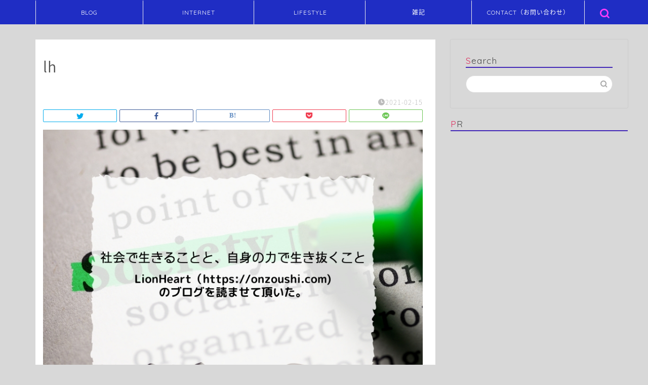

--- FILE ---
content_type: text/html; charset=UTF-8
request_url: https://lynrabbit.com/lionheart-blog/lh/
body_size: 39554
content:
<!DOCTYPE html>
<html lang="ja">
<head prefix="og: http://ogp.me/ns# fb: http://ogp.me/ns/fb# article: http://ogp.me/ns/article#">
<meta charset="utf-8">
<meta http-equiv="X-UA-Compatible" content="IE=edge">
<meta name="viewport" content="width=device-width, initial-scale=1">
<!-- Google tag (gtag.js) -->
<script async src="https://www.googletagmanager.com/gtag/js?id=G-M4GF1WQR0Z"></script>
<script>
  window.dataLayer = window.dataLayer || [];
  function gtag(){dataLayer.push(arguments);}
  gtag('js', new Date());

  gtag('config', 'G-M4GF1WQR0Z');
</script>	
<!-- ここからOGP -->
<meta property="og:type" content="blog">
<meta property="og:title" content="lh｜LR-LABO"> 
<meta property="og:url" content="https://lynrabbit.com/lionheart-blog/lh/"> 
<meta property="og:description" content=""> 
<meta property="og:image" content="https://lynrabbit.com/wp-content/themes/jin/img/noimg320.png">
<meta property="og:site_name" content="LR-LABO">
<meta property="fb:admins" content="">
<meta name="twitter:card" content="summary">
<meta name="twitter:site" content="@lynrabbit">
<!-- ここまでOGP --> 

<meta name="description" itemprop="description" content="" >
<link rel="canonical" href="https://lynrabbit.com/lionheart-blog/lh/">
<!--||  JM Twitter Cards by jmau111 v14.1.0  ||-->
<meta name="twitter:card" content="summary_large_image">
<meta name="twitter:creator" content="@lynrabbit">
<meta name="twitter:site" content="@lynrabbit">
<meta property="og:title" content="lh">
<meta property="og:image" content="https://lynrabbit.com/wp-content/uploads/2021/02/lh.jpg">
<!--||  /JM Twitter Cards by jmau111 v14.1.0  ||-->
<title>lh | LR-LABO</title>

		<!-- All in One SEO 4.9.3 - aioseo.com -->
	<meta name="robots" content="max-image-preview:large" />
	<meta name="author" content="lynrabbit"/>
	<link rel="canonical" href="https://lynrabbit.com/lionheart-blog/lh/" />
	<meta name="generator" content="All in One SEO (AIOSEO) 4.9.3" />
		<meta property="og:locale" content="ja_JP" />
		<meta property="og:site_name" content="LR-LABO" />
		<meta property="og:type" content="article" />
		<meta property="og:title" content="lh | LR-LABO" />
		<meta property="og:url" content="https://lynrabbit.com/lionheart-blog/lh/" />
		<meta property="fb:app_id" content="302240996845305" />
		<meta property="fb:admins" content="100002036988634" />
		<meta property="og:image" content="https://lynrabbit.com/wp-content/uploads/2016/08/cards-932406_1280_R.jpg" />
		<meta property="og:image:secure_url" content="https://lynrabbit.com/wp-content/uploads/2016/08/cards-932406_1280_R.jpg" />
		<meta property="og:image:width" content="800" />
		<meta property="og:image:height" content="600" />
		<meta property="article:published_time" content="2021-02-15T12:41:40+00:00" />
		<meta property="article:modified_time" content="2021-02-15T12:42:13+00:00" />
		<meta name="twitter:card" content="summary_large_image" />
		<meta name="twitter:site" content="@lynrabbit" />
		<meta name="twitter:title" content="lh | LR-LABO" />
		<meta name="twitter:creator" content="@lynrabbit" />
		<meta name="twitter:image" content="https://lynrabbit.com/wp-content/uploads/2016/08/cards-932406_1280_R.jpg" />
		<script type="application/ld+json" class="aioseo-schema">
			{"@context":"https:\/\/schema.org","@graph":[{"@type":"BreadcrumbList","@id":"https:\/\/lynrabbit.com\/lionheart-blog\/lh\/#breadcrumblist","itemListElement":[{"@type":"ListItem","@id":"https:\/\/lynrabbit.com#listItem","position":1,"name":"Home","item":"https:\/\/lynrabbit.com","nextItem":{"@type":"ListItem","@id":"https:\/\/lynrabbit.com\/lionheart-blog\/lh\/#listItem","name":"lh"}},{"@type":"ListItem","@id":"https:\/\/lynrabbit.com\/lionheart-blog\/lh\/#listItem","position":2,"name":"lh","previousItem":{"@type":"ListItem","@id":"https:\/\/lynrabbit.com#listItem","name":"Home"}}]},{"@type":"ItemPage","@id":"https:\/\/lynrabbit.com\/lionheart-blog\/lh\/#itempage","url":"https:\/\/lynrabbit.com\/lionheart-blog\/lh\/","name":"lh | LR-LABO","inLanguage":"ja","isPartOf":{"@id":"https:\/\/lynrabbit.com\/#website"},"breadcrumb":{"@id":"https:\/\/lynrabbit.com\/lionheart-blog\/lh\/#breadcrumblist"},"author":{"@id":"https:\/\/lynrabbit.com\/author\/lynrabbit\/#author"},"creator":{"@id":"https:\/\/lynrabbit.com\/author\/lynrabbit\/#author"},"datePublished":"2021-02-15T21:41:40+09:00","dateModified":"2021-02-15T21:42:13+09:00"},{"@type":"Person","@id":"https:\/\/lynrabbit.com\/#person","name":"lynrabbit","image":{"@type":"ImageObject","@id":"https:\/\/lynrabbit.com\/lionheart-blog\/lh\/#personImage","url":"https:\/\/secure.gravatar.com\/avatar\/b3180949455eb377d7e9626863563d44076cf737b0d81a4d25d0a89cd4fd09e0?s=96&d=wp_user_avatar&r=g","width":96,"height":96,"caption":"lynrabbit"}},{"@type":"Person","@id":"https:\/\/lynrabbit.com\/author\/lynrabbit\/#author","url":"https:\/\/lynrabbit.com\/author\/lynrabbit\/","name":"lynrabbit","image":{"@type":"ImageObject","@id":"https:\/\/lynrabbit.com\/lionheart-blog\/lh\/#authorImage","url":"https:\/\/secure.gravatar.com\/avatar\/b3180949455eb377d7e9626863563d44076cf737b0d81a4d25d0a89cd4fd09e0?s=96&d=wp_user_avatar&r=g","width":96,"height":96,"caption":"lynrabbit"}},{"@type":"WebSite","@id":"https:\/\/lynrabbit.com\/#website","url":"https:\/\/lynrabbit.com\/","name":"LR-LABO","description":"\u30e9\u30a4\u30d5\u30b9\u30bf\u30a4\u30eb\u306b\u5c11\u3057\u306e\u30d7\u30e9\u30b9\u3092\u3002","inLanguage":"ja","publisher":{"@id":"https:\/\/lynrabbit.com\/#person"}}]}
		</script>
		<!-- All in One SEO -->

<link rel='dns-prefetch' href='//ajax.googleapis.com' />
<link rel='dns-prefetch' href='//cdnjs.cloudflare.com' />
<link rel='dns-prefetch' href='//use.fontawesome.com' />
<link rel='dns-prefetch' href='//stats.wp.com' />
<link rel='dns-prefetch' href='//maxcdn.bootstrapcdn.com' />
<link rel='dns-prefetch' href='//v0.wordpress.com' />
<link rel='dns-prefetch' href='//www.googletagmanager.com' />
<link rel="alternate" type="application/rss+xml" title="LR-LABO &raquo; フィード" href="https://lynrabbit.com/feed/" />
<link rel="alternate" type="application/rss+xml" title="LR-LABO &raquo; コメントフィード" href="https://lynrabbit.com/comments/feed/" />
<link rel="alternate" type="application/rss+xml" title="LR-LABO &raquo; lh のコメントのフィード" href="https://lynrabbit.com/lionheart-blog/lh/feed/" />
<link rel="alternate" title="oEmbed (JSON)" type="application/json+oembed" href="https://lynrabbit.com/wp-json/oembed/1.0/embed?url=https%3A%2F%2Flynrabbit.com%2Flionheart-blog%2Flh%2F" />
<link rel="alternate" title="oEmbed (XML)" type="text/xml+oembed" href="https://lynrabbit.com/wp-json/oembed/1.0/embed?url=https%3A%2F%2Flynrabbit.com%2Flionheart-blog%2Flh%2F&#038;format=xml" />
<!-- lynrabbit.com is managing ads with Advanced Ads 2.0.16 – https://wpadvancedads.com/ --><script id="lynra-ready">
			window.advanced_ads_ready=function(e,a){a=a||"complete";var d=function(e){return"interactive"===a?"loading"!==e:"complete"===e};d(document.readyState)?e():document.addEventListener("readystatechange",(function(a){d(a.target.readyState)&&e()}),{once:"interactive"===a})},window.advanced_ads_ready_queue=window.advanced_ads_ready_queue||[];		</script>
		<style id='wp-img-auto-sizes-contain-inline-css' type='text/css'>
img:is([sizes=auto i],[sizes^="auto," i]){contain-intrinsic-size:3000px 1500px}
/*# sourceURL=wp-img-auto-sizes-contain-inline-css */
</style>
<link rel='stylesheet' id='sbr_styles-css' href='https://lynrabbit.com/wp-content/plugins/reviews-feed/assets/css/sbr-styles.css?ver=1.1.2' type='text/css' media='all' />
<link rel='stylesheet' id='sbi_styles-css' href='https://lynrabbit.com/wp-content/plugins/instagram-feed/css/sbi-styles.min.css?ver=6.3.1' type='text/css' media='all' />
<style id='wp-emoji-styles-inline-css' type='text/css'>

	img.wp-smiley, img.emoji {
		display: inline !important;
		border: none !important;
		box-shadow: none !important;
		height: 1em !important;
		width: 1em !important;
		margin: 0 0.07em !important;
		vertical-align: -0.1em !important;
		background: none !important;
		padding: 0 !important;
	}
/*# sourceURL=wp-emoji-styles-inline-css */
</style>
<style id='wp-block-library-inline-css' type='text/css'>
:root{--wp-block-synced-color:#7a00df;--wp-block-synced-color--rgb:122,0,223;--wp-bound-block-color:var(--wp-block-synced-color);--wp-editor-canvas-background:#ddd;--wp-admin-theme-color:#007cba;--wp-admin-theme-color--rgb:0,124,186;--wp-admin-theme-color-darker-10:#006ba1;--wp-admin-theme-color-darker-10--rgb:0,107,160.5;--wp-admin-theme-color-darker-20:#005a87;--wp-admin-theme-color-darker-20--rgb:0,90,135;--wp-admin-border-width-focus:2px}@media (min-resolution:192dpi){:root{--wp-admin-border-width-focus:1.5px}}.wp-element-button{cursor:pointer}:root .has-very-light-gray-background-color{background-color:#eee}:root .has-very-dark-gray-background-color{background-color:#313131}:root .has-very-light-gray-color{color:#eee}:root .has-very-dark-gray-color{color:#313131}:root .has-vivid-green-cyan-to-vivid-cyan-blue-gradient-background{background:linear-gradient(135deg,#00d084,#0693e3)}:root .has-purple-crush-gradient-background{background:linear-gradient(135deg,#34e2e4,#4721fb 50%,#ab1dfe)}:root .has-hazy-dawn-gradient-background{background:linear-gradient(135deg,#faaca8,#dad0ec)}:root .has-subdued-olive-gradient-background{background:linear-gradient(135deg,#fafae1,#67a671)}:root .has-atomic-cream-gradient-background{background:linear-gradient(135deg,#fdd79a,#004a59)}:root .has-nightshade-gradient-background{background:linear-gradient(135deg,#330968,#31cdcf)}:root .has-midnight-gradient-background{background:linear-gradient(135deg,#020381,#2874fc)}:root{--wp--preset--font-size--normal:16px;--wp--preset--font-size--huge:42px}.has-regular-font-size{font-size:1em}.has-larger-font-size{font-size:2.625em}.has-normal-font-size{font-size:var(--wp--preset--font-size--normal)}.has-huge-font-size{font-size:var(--wp--preset--font-size--huge)}.has-text-align-center{text-align:center}.has-text-align-left{text-align:left}.has-text-align-right{text-align:right}.has-fit-text{white-space:nowrap!important}#end-resizable-editor-section{display:none}.aligncenter{clear:both}.items-justified-left{justify-content:flex-start}.items-justified-center{justify-content:center}.items-justified-right{justify-content:flex-end}.items-justified-space-between{justify-content:space-between}.screen-reader-text{border:0;clip-path:inset(50%);height:1px;margin:-1px;overflow:hidden;padding:0;position:absolute;width:1px;word-wrap:normal!important}.screen-reader-text:focus{background-color:#ddd;clip-path:none;color:#444;display:block;font-size:1em;height:auto;left:5px;line-height:normal;padding:15px 23px 14px;text-decoration:none;top:5px;width:auto;z-index:100000}html :where(.has-border-color){border-style:solid}html :where([style*=border-top-color]){border-top-style:solid}html :where([style*=border-right-color]){border-right-style:solid}html :where([style*=border-bottom-color]){border-bottom-style:solid}html :where([style*=border-left-color]){border-left-style:solid}html :where([style*=border-width]){border-style:solid}html :where([style*=border-top-width]){border-top-style:solid}html :where([style*=border-right-width]){border-right-style:solid}html :where([style*=border-bottom-width]){border-bottom-style:solid}html :where([style*=border-left-width]){border-left-style:solid}html :where(img[class*=wp-image-]){height:auto;max-width:100%}:where(figure){margin:0 0 1em}html :where(.is-position-sticky){--wp-admin--admin-bar--position-offset:var(--wp-admin--admin-bar--height,0px)}@media screen and (max-width:600px){html :where(.is-position-sticky){--wp-admin--admin-bar--position-offset:0px}}

/*# sourceURL=wp-block-library-inline-css */
</style><style id='global-styles-inline-css' type='text/css'>
:root{--wp--preset--aspect-ratio--square: 1;--wp--preset--aspect-ratio--4-3: 4/3;--wp--preset--aspect-ratio--3-4: 3/4;--wp--preset--aspect-ratio--3-2: 3/2;--wp--preset--aspect-ratio--2-3: 2/3;--wp--preset--aspect-ratio--16-9: 16/9;--wp--preset--aspect-ratio--9-16: 9/16;--wp--preset--color--black: #000000;--wp--preset--color--cyan-bluish-gray: #abb8c3;--wp--preset--color--white: #ffffff;--wp--preset--color--pale-pink: #f78da7;--wp--preset--color--vivid-red: #cf2e2e;--wp--preset--color--luminous-vivid-orange: #ff6900;--wp--preset--color--luminous-vivid-amber: #fcb900;--wp--preset--color--light-green-cyan: #7bdcb5;--wp--preset--color--vivid-green-cyan: #00d084;--wp--preset--color--pale-cyan-blue: #8ed1fc;--wp--preset--color--vivid-cyan-blue: #0693e3;--wp--preset--color--vivid-purple: #9b51e0;--wp--preset--gradient--vivid-cyan-blue-to-vivid-purple: linear-gradient(135deg,rgb(6,147,227) 0%,rgb(155,81,224) 100%);--wp--preset--gradient--light-green-cyan-to-vivid-green-cyan: linear-gradient(135deg,rgb(122,220,180) 0%,rgb(0,208,130) 100%);--wp--preset--gradient--luminous-vivid-amber-to-luminous-vivid-orange: linear-gradient(135deg,rgb(252,185,0) 0%,rgb(255,105,0) 100%);--wp--preset--gradient--luminous-vivid-orange-to-vivid-red: linear-gradient(135deg,rgb(255,105,0) 0%,rgb(207,46,46) 100%);--wp--preset--gradient--very-light-gray-to-cyan-bluish-gray: linear-gradient(135deg,rgb(238,238,238) 0%,rgb(169,184,195) 100%);--wp--preset--gradient--cool-to-warm-spectrum: linear-gradient(135deg,rgb(74,234,220) 0%,rgb(151,120,209) 20%,rgb(207,42,186) 40%,rgb(238,44,130) 60%,rgb(251,105,98) 80%,rgb(254,248,76) 100%);--wp--preset--gradient--blush-light-purple: linear-gradient(135deg,rgb(255,206,236) 0%,rgb(152,150,240) 100%);--wp--preset--gradient--blush-bordeaux: linear-gradient(135deg,rgb(254,205,165) 0%,rgb(254,45,45) 50%,rgb(107,0,62) 100%);--wp--preset--gradient--luminous-dusk: linear-gradient(135deg,rgb(255,203,112) 0%,rgb(199,81,192) 50%,rgb(65,88,208) 100%);--wp--preset--gradient--pale-ocean: linear-gradient(135deg,rgb(255,245,203) 0%,rgb(182,227,212) 50%,rgb(51,167,181) 100%);--wp--preset--gradient--electric-grass: linear-gradient(135deg,rgb(202,248,128) 0%,rgb(113,206,126) 100%);--wp--preset--gradient--midnight: linear-gradient(135deg,rgb(2,3,129) 0%,rgb(40,116,252) 100%);--wp--preset--font-size--small: 13px;--wp--preset--font-size--medium: 20px;--wp--preset--font-size--large: 36px;--wp--preset--font-size--x-large: 42px;--wp--preset--spacing--20: 0.44rem;--wp--preset--spacing--30: 0.67rem;--wp--preset--spacing--40: 1rem;--wp--preset--spacing--50: 1.5rem;--wp--preset--spacing--60: 2.25rem;--wp--preset--spacing--70: 3.38rem;--wp--preset--spacing--80: 5.06rem;--wp--preset--shadow--natural: 6px 6px 9px rgba(0, 0, 0, 0.2);--wp--preset--shadow--deep: 12px 12px 50px rgba(0, 0, 0, 0.4);--wp--preset--shadow--sharp: 6px 6px 0px rgba(0, 0, 0, 0.2);--wp--preset--shadow--outlined: 6px 6px 0px -3px rgb(255, 255, 255), 6px 6px rgb(0, 0, 0);--wp--preset--shadow--crisp: 6px 6px 0px rgb(0, 0, 0);}:where(.is-layout-flex){gap: 0.5em;}:where(.is-layout-grid){gap: 0.5em;}body .is-layout-flex{display: flex;}.is-layout-flex{flex-wrap: wrap;align-items: center;}.is-layout-flex > :is(*, div){margin: 0;}body .is-layout-grid{display: grid;}.is-layout-grid > :is(*, div){margin: 0;}:where(.wp-block-columns.is-layout-flex){gap: 2em;}:where(.wp-block-columns.is-layout-grid){gap: 2em;}:where(.wp-block-post-template.is-layout-flex){gap: 1.25em;}:where(.wp-block-post-template.is-layout-grid){gap: 1.25em;}.has-black-color{color: var(--wp--preset--color--black) !important;}.has-cyan-bluish-gray-color{color: var(--wp--preset--color--cyan-bluish-gray) !important;}.has-white-color{color: var(--wp--preset--color--white) !important;}.has-pale-pink-color{color: var(--wp--preset--color--pale-pink) !important;}.has-vivid-red-color{color: var(--wp--preset--color--vivid-red) !important;}.has-luminous-vivid-orange-color{color: var(--wp--preset--color--luminous-vivid-orange) !important;}.has-luminous-vivid-amber-color{color: var(--wp--preset--color--luminous-vivid-amber) !important;}.has-light-green-cyan-color{color: var(--wp--preset--color--light-green-cyan) !important;}.has-vivid-green-cyan-color{color: var(--wp--preset--color--vivid-green-cyan) !important;}.has-pale-cyan-blue-color{color: var(--wp--preset--color--pale-cyan-blue) !important;}.has-vivid-cyan-blue-color{color: var(--wp--preset--color--vivid-cyan-blue) !important;}.has-vivid-purple-color{color: var(--wp--preset--color--vivid-purple) !important;}.has-black-background-color{background-color: var(--wp--preset--color--black) !important;}.has-cyan-bluish-gray-background-color{background-color: var(--wp--preset--color--cyan-bluish-gray) !important;}.has-white-background-color{background-color: var(--wp--preset--color--white) !important;}.has-pale-pink-background-color{background-color: var(--wp--preset--color--pale-pink) !important;}.has-vivid-red-background-color{background-color: var(--wp--preset--color--vivid-red) !important;}.has-luminous-vivid-orange-background-color{background-color: var(--wp--preset--color--luminous-vivid-orange) !important;}.has-luminous-vivid-amber-background-color{background-color: var(--wp--preset--color--luminous-vivid-amber) !important;}.has-light-green-cyan-background-color{background-color: var(--wp--preset--color--light-green-cyan) !important;}.has-vivid-green-cyan-background-color{background-color: var(--wp--preset--color--vivid-green-cyan) !important;}.has-pale-cyan-blue-background-color{background-color: var(--wp--preset--color--pale-cyan-blue) !important;}.has-vivid-cyan-blue-background-color{background-color: var(--wp--preset--color--vivid-cyan-blue) !important;}.has-vivid-purple-background-color{background-color: var(--wp--preset--color--vivid-purple) !important;}.has-black-border-color{border-color: var(--wp--preset--color--black) !important;}.has-cyan-bluish-gray-border-color{border-color: var(--wp--preset--color--cyan-bluish-gray) !important;}.has-white-border-color{border-color: var(--wp--preset--color--white) !important;}.has-pale-pink-border-color{border-color: var(--wp--preset--color--pale-pink) !important;}.has-vivid-red-border-color{border-color: var(--wp--preset--color--vivid-red) !important;}.has-luminous-vivid-orange-border-color{border-color: var(--wp--preset--color--luminous-vivid-orange) !important;}.has-luminous-vivid-amber-border-color{border-color: var(--wp--preset--color--luminous-vivid-amber) !important;}.has-light-green-cyan-border-color{border-color: var(--wp--preset--color--light-green-cyan) !important;}.has-vivid-green-cyan-border-color{border-color: var(--wp--preset--color--vivid-green-cyan) !important;}.has-pale-cyan-blue-border-color{border-color: var(--wp--preset--color--pale-cyan-blue) !important;}.has-vivid-cyan-blue-border-color{border-color: var(--wp--preset--color--vivid-cyan-blue) !important;}.has-vivid-purple-border-color{border-color: var(--wp--preset--color--vivid-purple) !important;}.has-vivid-cyan-blue-to-vivid-purple-gradient-background{background: var(--wp--preset--gradient--vivid-cyan-blue-to-vivid-purple) !important;}.has-light-green-cyan-to-vivid-green-cyan-gradient-background{background: var(--wp--preset--gradient--light-green-cyan-to-vivid-green-cyan) !important;}.has-luminous-vivid-amber-to-luminous-vivid-orange-gradient-background{background: var(--wp--preset--gradient--luminous-vivid-amber-to-luminous-vivid-orange) !important;}.has-luminous-vivid-orange-to-vivid-red-gradient-background{background: var(--wp--preset--gradient--luminous-vivid-orange-to-vivid-red) !important;}.has-very-light-gray-to-cyan-bluish-gray-gradient-background{background: var(--wp--preset--gradient--very-light-gray-to-cyan-bluish-gray) !important;}.has-cool-to-warm-spectrum-gradient-background{background: var(--wp--preset--gradient--cool-to-warm-spectrum) !important;}.has-blush-light-purple-gradient-background{background: var(--wp--preset--gradient--blush-light-purple) !important;}.has-blush-bordeaux-gradient-background{background: var(--wp--preset--gradient--blush-bordeaux) !important;}.has-luminous-dusk-gradient-background{background: var(--wp--preset--gradient--luminous-dusk) !important;}.has-pale-ocean-gradient-background{background: var(--wp--preset--gradient--pale-ocean) !important;}.has-electric-grass-gradient-background{background: var(--wp--preset--gradient--electric-grass) !important;}.has-midnight-gradient-background{background: var(--wp--preset--gradient--midnight) !important;}.has-small-font-size{font-size: var(--wp--preset--font-size--small) !important;}.has-medium-font-size{font-size: var(--wp--preset--font-size--medium) !important;}.has-large-font-size{font-size: var(--wp--preset--font-size--large) !important;}.has-x-large-font-size{font-size: var(--wp--preset--font-size--x-large) !important;}
/*# sourceURL=global-styles-inline-css */
</style>

<style id='classic-theme-styles-inline-css' type='text/css'>
/*! This file is auto-generated */
.wp-block-button__link{color:#fff;background-color:#32373c;border-radius:9999px;box-shadow:none;text-decoration:none;padding:calc(.667em + 2px) calc(1.333em + 2px);font-size:1.125em}.wp-block-file__button{background:#32373c;color:#fff;text-decoration:none}
/*# sourceURL=/wp-includes/css/classic-themes.min.css */
</style>
<link rel='stylesheet' id='contact-form-7-css' href='https://lynrabbit.com/wp-content/plugins/contact-form-7/includes/css/styles.css?ver=6.1.4' type='text/css' media='all' />
<link rel='stylesheet' id='ctf_styles-css' href='https://lynrabbit.com/wp-content/plugins/custom-twitter-feeds/css/ctf-styles.min.css?ver=2.2.2' type='text/css' media='all' />
<link rel='stylesheet' id='drawit-css-css' href='https://lynrabbit.com/wp-content/plugins/drawit/css/drawit.min.css?ver=1.1.3' type='text/css' media='all' />
<link rel='stylesheet' id='pz-linkcard-css-css' href='//lynrabbit.com/wp-content/uploads/pz-linkcard/style/style.min.css?ver=2.5.8.5' type='text/css' media='all' />
<link rel='stylesheet' id='toc-screen-css' href='https://lynrabbit.com/wp-content/plugins/table-of-contents-plus/screen.min.css?ver=2411.1' type='text/css' media='all' />
<link rel='stylesheet' id='cff-css' href='https://lynrabbit.com/wp-content/plugins/custom-facebook-feed/assets/css/cff-style.min.css?ver=4.2.4' type='text/css' media='all' />
<link rel='stylesheet' id='sb-font-awesome-css' href='https://maxcdn.bootstrapcdn.com/font-awesome/4.7.0/css/font-awesome.min.css?ver=6.9' type='text/css' media='all' />
<link rel='stylesheet' id='theme-style-css' href='https://lynrabbit.com/wp-content/themes/jin/style.css?ver=6.9' type='text/css' media='all' />
<link rel='stylesheet' id='fontawesome-style-css' href='https://use.fontawesome.com/releases/v5.6.3/css/all.css?ver=6.9' type='text/css' media='all' />
<link rel='stylesheet' id='swiper-style-css' href='https://cdnjs.cloudflare.com/ajax/libs/Swiper/4.0.7/css/swiper.min.css?ver=6.9' type='text/css' media='all' />
<link rel='stylesheet' id='space-css' href='https://lynrabbit.com/wp-content/plugins/space/css/space_style.css?ver=6.9' type='text/css' media='all' />
<script type="text/javascript" src="https://ajax.googleapis.com/ajax/libs/jquery/1.12.4/jquery.min.js?ver=6.9" id="jquery-js"></script>
<script type="text/javascript" src="https://lynrabbit.com/wp-content/plugins/yyi-rinker/js/event-tracking.js?v=1.10.2" id="yyi_rinker_event_tracking_script-js"></script>
<script type="text/javascript" id="quicktags-js-extra">
/* <![CDATA[ */
var quicktagsL10n = {"closeAllOpenTags":"\u958b\u3044\u3066\u3044\u308b\u3059\u3079\u3066\u306e\u30bf\u30b0\u3092\u9589\u3058\u308b","closeTags":"\u30bf\u30b0\u3092\u9589\u3058\u308b","enterURL":"URL \u3092\u5165\u529b\u3057\u3066\u304f\u3060\u3055\u3044","enterImageURL":"\u753b\u50cf\u306e URL \u3092\u5165\u529b\u3057\u3066\u304f\u3060\u3055\u3044","enterImageDescription":"\u753b\u50cf\u306e\u8aac\u660e\u3092\u5165\u529b\u3057\u3066\u304f\u3060\u3055\u3044","textdirection":"\u30c6\u30ad\u30b9\u30c8\u8a18\u8ff0\u65b9\u5411","toggleTextdirection":"\u30c6\u30ad\u30b9\u30c8\u8a18\u8ff0\u65b9\u5411\u306e\u5207\u66ff","dfw":"\u96c6\u4e2d\u57f7\u7b46\u30e2\u30fc\u30c9","strong":"\u592a\u5b57","strongClose":"\u592a\u5b57\u30bf\u30b0\u3092\u9589\u3058\u308b","em":"\u30a4\u30bf\u30ea\u30c3\u30af","emClose":"\u30a4\u30bf\u30ea\u30c3\u30af\u30bf\u30b0\u3092\u9589\u3058\u308b","link":"\u30ea\u30f3\u30af\u3092\u633f\u5165","blockquote":"\u5f15\u7528","blockquoteClose":"\u5f15\u7528\u30bf\u30b0\u3092\u9589\u3058\u308b","del":"\u6253\u3061\u6d88\u3057\u7dda","delClose":"\u6253\u3061\u6d88\u3057\u7dda\u30bf\u30b0\u3092\u9589\u3058\u308b","ins":"\u633f\u5165\u3055\u308c\u305f\u30c6\u30ad\u30b9\u30c8","insClose":"\u633f\u5165\u30bf\u30b0\u3092\u9589\u3058\u308b","image":"\u753b\u50cf\u3092\u633f\u5165","ul":"\u756a\u53f7\u306a\u3057\u30ea\u30b9\u30c8","ulClose":"\u756a\u53f7\u306a\u3057\u30ea\u30b9\u30c8\u30bf\u30b0\u3092\u9589\u3058\u308b","ol":"\u756a\u53f7\u4ed8\u304d\u30ea\u30b9\u30c8","olClose":"\u756a\u53f7\u4ed8\u304d\u30ea\u30b9\u30c8\u30bf\u30b0\u3092\u9589\u3058\u308b","li":"\u30ea\u30b9\u30c8\u9805\u76ee","liClose":"\u30ea\u30b9\u30c8\u9805\u76ee\u30bf\u30b0\u3092\u9589\u3058\u308b","code":"\u30b3\u30fc\u30c9","codeClose":"\u30b3\u30fc\u30c9\u30bf\u30b0\u3092\u9589\u3058\u308b","more":"\u300c\u7d9a\u304d\u3092\u8aad\u3080\u300d\u30bf\u30b0\u3092\u633f\u5165"};
//# sourceURL=quicktags-js-extra
/* ]]> */
</script>
<script type="text/javascript" src="https://lynrabbit.com/wp-includes/js/quicktags.min.js?ver=6.9" id="quicktags-js"></script>
<script type="text/javascript" id="quicktags_drawit-js-extra">
/* <![CDATA[ */
var drawitFE = {"mediaupload":"https://lynrabbit.com/wp-admin//media-upload.php"};
//# sourceURL=quicktags_drawit-js-extra
/* ]]> */
</script>
<script type="text/javascript" src="https://lynrabbit.com/wp-content/plugins/drawit/js/qt-btn.js?ver=1.1.3" id="quicktags_drawit-js"></script>
<link rel="https://api.w.org/" href="https://lynrabbit.com/wp-json/" /><link rel="alternate" title="JSON" type="application/json" href="https://lynrabbit.com/wp-json/wp/v2/media/3993" /><link rel='shortlink' href='https://wp.me/a6XWJj-12p' />
<meta name="generator" content="Site Kit by Google 1.170.0" />	<style>img#wpstats{display:none}</style>
				<script>
			( function() {
				window.onpageshow = function( event ) {
					// Defined window.wpforms means that a form exists on a page.
					// If so and back/forward button has been clicked,
					// force reload a page to prevent the submit button state stuck.
					if ( typeof window.wpforms !== 'undefined' && event.persisted ) {
						window.location.reload();
					}
				};
			}() );
		</script>
		<style>
.yyi-rinker-img-s .yyi-rinker-image {
	width: 56px;
	min-width: 56px;
	margin:auto;
}
.yyi-rinker-img-m .yyi-rinker-image {
	width: 175px;
	min-width: 175px;
	margin:auto;
}
.yyi-rinker-img-l .yyi-rinker-image {
	width: 200px;
	min-width: 200px;
	margin:auto;
}
.yyi-rinker-img-s .yyi-rinker-image img.yyi-rinker-main-img {
	width: auto;
	max-height: 56px;
}
.yyi-rinker-img-m .yyi-rinker-image img.yyi-rinker-main-img {
	width: auto;
	max-height: 170px;
}
.yyi-rinker-img-l .yyi-rinker-image img.yyi-rinker-main-img {
	width: auto;
	max-height: 200px;
}

div.yyi-rinker-contents div.yyi-rinker-box ul.yyi-rinker-links li {
    list-style: none;
}
div.yyi-rinker-contents ul.yyi-rinker-links {
	border: none;
}
div.yyi-rinker-contents ul.yyi-rinker-links li a {
	text-decoration: none;
}
div.yyi-rinker-contents {
    margin: 2em 0;
}
div.yyi-rinker-contents div.yyi-rinker-box {
    display: flex;
    padding: 26px 26px 0;
    border: 3px solid #f5f5f5;
    box-sizing: border-box;
}
@media (min-width: 768px) {
    div.yyi-rinker-contents div.yyi-rinker-box {
        padding: 26px 26px 0;
    }
}
@media (max-width: 767px) {
    div.yyi-rinker-contents div.yyi-rinker-box {
        flex-direction: column;
        padding: 26px 14px 0;
    }
}
div.yyi-rinker-box div.yyi-rinker-image {
    display: flex;
    flex: none;
}
div.yyi-rinker-box div.yyi-rinker-image a {
    display: inline-block;
    height: fit-content;
    margin-bottom: 26px;
}
div.yyi-rinker-image img.yyi-rinker-main-img {
    display: block;
    max-width: 100%;
    height: auto;
}
div.yyi-rinker-img-s img.yyi-rinker-main-img {
    width: 56px;
}
div.yyi-rinker-img-m img.yyi-rinker-main-img {
    width: 120px;
}
div.yyi-rinker-img-l img.yyi-rinker-main-img {
    width: 200px;
}
div.yyi-rinker-box div.yyi-rinker-info {
    display: flex;
    width: 100%;
    flex-direction: column;
}
@media (min-width: 768px) {
    div.yyi-rinker-box div.yyi-rinker-info {
        padding-left: 26px;
    }
}
@media (max-width: 767px) {
    div.yyi-rinker-box div.yyi-rinker-info {
        text-align: center;
    }
}
div.yyi-rinker-info div.yyi-rinker-title a {
    color: #333;
    font-weight: 600;
    font-size: 18px;
    text-decoration: none;
}
div.yyi-rinker-info div.yyi-rinker-detail {
    display: flex;
    flex-direction: column;
    padding: 8px 0 12px;
}
div.yyi-rinker-detail div:not(:last-child) {
    padding-bottom: 8px;
}
div.yyi-rinker-detail div.credit-box {
    font-size: 12px;
}
div.yyi-rinker-detail div.credit-box a {
    text-decoration: underline;
}
div.yyi-rinker-detail div.brand,
div.yyi-rinker-detail div.price-box {
    font-size: 14px;
}
@media (max-width: 767px) {
    div.price-box span.price {
        display: block;
    }
}
div.yyi-rinker-info div.free-text {
    order: 2;
    padding-top: 8px;
    font-size: 16px;
}
div.yyi-rinker-info ul.yyi-rinker-links {
    display: flex;
    flex-wrap: wrap;
    margin: 0 0 14px;
    padding: 0;
    list-style-type: none;
}
div.yyi-rinker-info ul.yyi-rinker-links li {
    display: inherit;
    flex-direction: column;
    align-self: flex-end;
    text-align: center;
}
@media (min-width: 768px) {
    div.yyi-rinker-info ul.yyi-rinker-links li:not(:last-child){
        margin-right: 8px;
    }
    div.yyi-rinker-info ul.yyi-rinker-links li {
        margin-bottom: 12px;
    }
}
@media (max-width: 767px) {
    div.yyi-rinker-info ul.yyi-rinker-links li {
        width: 100%;
        margin-bottom: 10px;
    }
}
ul.yyi-rinker-links li.amazonkindlelink a {
    background-color: #37475a;
}
ul.yyi-rinker-links li.amazonlink a {
    background-color: #f9bf51;
}
ul.yyi-rinker-links li.rakutenlink a {
    background-color: #d53a3a;
}
ul.yyi-rinker-links li.yahoolink a {
    background-color: #76c2f3;
}
ul.yyi-rinker-links li.freelink1 a {
    background-color: #5db49f;
}
ul.yyi-rinker-links li.freelink2 a {
    background-color: #7e77c1;
}
ul.yyi-rinker-links li.freelink3 a {
    background-color: #3974be;
}
ul.yyi-rinker-links li.freelink4 a {
    background-color: #333;
}
ul.yyi-rinker-links a.yyi-rinker-link {
    display: flex;
    position: relative;
    width: 100%;
    min-height: 38px;
    overflow-x: hidden;
    flex-wrap: wrap-reverse;
    justify-content: center;
    align-items: center;
    border-radius: 2px;
    box-shadow: 0 1px 6px 0 rgba(0,0,0,0.12);
    color: #fff;
    font-weight: 600;
    font-size: 14px;
    white-space: nowrap;
    transition: 0.3s ease-out;
    box-sizing: border-box;
}
ul.yyi-rinker-links a.yyi-rinker-link:after {
    position: absolute;
    right: 12px;
    width: 6px;
    height: 6px;
    border-top: 2px solid;
    border-right: 2px solid;
    content: "";
    transform: rotate(45deg);
    box-sizing: border-box;
}
ul.yyi-rinker-links a.yyi-rinker-link:hover {
    box-shadow: 0 4px 6px 2px rgba(0,0,0,0.12);
    transform: translateY(-2px);
}
@media (min-width: 768px) {
    ul.yyi-rinker-links a.yyi-rinker-link {
        padding: 6px 24px;
    }
}
@media (max-width: 767px) {
    ul.yyi-rinker-links a.yyi-rinker-link {
        padding: 10px 24px;
    }
}</style><style>
.yyi-rinker-images {
    display: flex;
    justify-content: center;
    align-items: center;
    position: relative;

}
div.yyi-rinker-image img.yyi-rinker-main-img.hidden {
    display: none;
}

.yyi-rinker-images-arrow {
    cursor: pointer;
    position: absolute;
    top: 50%;
    display: block;
    margin-top: -11px;
    opacity: 0.6;
    width: 22px;
}

.yyi-rinker-images-arrow-left{
    left: -10px;
}
.yyi-rinker-images-arrow-right{
    right: -10px;
}

.yyi-rinker-images-arrow-left.hidden {
    display: none;
}

.yyi-rinker-images-arrow-right.hidden {
    display: none;
}
div.yyi-rinker-contents.yyi-rinker-design-tate  div.yyi-rinker-box{
    flex-direction: column;
}

div.yyi-rinker-contents.yyi-rinker-design-slim div.yyi-rinker-box .yyi-rinker-links {
    flex-direction: column;
}

div.yyi-rinker-contents.yyi-rinker-design-slim div.yyi-rinker-info {
    width: 100%;
}

div.yyi-rinker-contents.yyi-rinker-design-slim .yyi-rinker-title {
    text-align: center;
}

div.yyi-rinker-contents.yyi-rinker-design-slim .yyi-rinker-links {
    text-align: center;
}
div.yyi-rinker-contents.yyi-rinker-design-slim .yyi-rinker-image {
    margin: auto;
}

div.yyi-rinker-contents.yyi-rinker-design-slim div.yyi-rinker-info ul.yyi-rinker-links li {
	align-self: stretch;
}
div.yyi-rinker-contents.yyi-rinker-design-slim div.yyi-rinker-box div.yyi-rinker-info {
	padding: 0;
}
div.yyi-rinker-contents.yyi-rinker-design-slim div.yyi-rinker-box {
	flex-direction: column;
	padding: 14px 5px 0;
}

.yyi-rinker-design-slim div.yyi-rinker-box div.yyi-rinker-info {
	text-align: center;
}

.yyi-rinker-design-slim div.price-box span.price {
	display: block;
}

div.yyi-rinker-contents.yyi-rinker-design-slim div.yyi-rinker-info div.yyi-rinker-title a{
	font-size:16px;
}

div.yyi-rinker-contents.yyi-rinker-design-slim ul.yyi-rinker-links li.amazonkindlelink:before,  div.yyi-rinker-contents.yyi-rinker-design-slim ul.yyi-rinker-links li.amazonlink:before,  div.yyi-rinker-contents.yyi-rinker-design-slim ul.yyi-rinker-links li.rakutenlink:before,  div.yyi-rinker-contents.yyi-rinker-design-slim ul.yyi-rinker-links li.yahoolink:before {
	font-size:12px;
}

div.yyi-rinker-contents.yyi-rinker-design-slim ul.yyi-rinker-links li a {
	font-size: 13px;
}
.entry-content ul.yyi-rinker-links li {
	padding: 0;
}

div.yyi-rinker-contents .yyi-rinker-attention.attention_desing_right_ribbon {
    width: 89px;
    height: 91px;
    position: absolute;
    top: -1px;
    right: -1px;
    left: auto;
    overflow: hidden;
}

div.yyi-rinker-contents .yyi-rinker-attention.attention_desing_right_ribbon span {
    display: inline-block;
    width: 146px;
    position: absolute;
    padding: 4px 0;
    left: -13px;
    top: 12px;
    text-align: center;
    font-size: 12px;
    line-height: 24px;
    -webkit-transform: rotate(45deg);
    transform: rotate(45deg);
    box-shadow: 0 1px 3px rgba(0, 0, 0, 0.2);
}

div.yyi-rinker-contents .yyi-rinker-attention.attention_desing_right_ribbon {
    background: none;
}
.yyi-rinker-attention.attention_desing_right_ribbon .yyi-rinker-attention-after,
.yyi-rinker-attention.attention_desing_right_ribbon .yyi-rinker-attention-before{
display:none;
}
div.yyi-rinker-use-right_ribbon div.yyi-rinker-title {
    margin-right: 2rem;
}

.yyi-rinker-design-slim div.yyi-rinker-info ul.yyi-rinker-links li {
	width: 100%;
	margin-bottom: 10px;
}
 .yyi-rinker-design-slim ul.yyi-rinker-links a.yyi-rinker-link {
	padding: 10px 24px;
}
/** ver1.9.2 以降追加 **/
.yyi-rinker-contents .yyi-rinker-info {
    padding-left: 10px;
}
.yyi-rinker-img-s .yyi-rinker-image .yyi-rinker-images img{
    max-height: 75px;
}
.yyi-rinker-img-m .yyi-rinker-image .yyi-rinker-images img{
    max-height: 175px;
}
.yyi-rinker-img-l .yyi-rinker-image .yyi-rinker-images img{
    max-height: 200px;
}
div.yyi-rinker-contents div.yyi-rinker-image {
    flex-direction: column;
    align-items: center;
}
div.yyi-rinker-contents ul.yyi-rinker-thumbnails {
    display: flex;
    flex-direction: row;
    flex-wrap : wrap;
    list-style: none;
    border:none;
    padding: 0;
    margin: 5px 0;
}
div.yyi-rinker-contents ul.yyi-rinker-thumbnails li{
    cursor: pointer;
    height: 32px;
    text-align: center;
    vertical-align: middle;
    width: 32px;
    border:none;
    padding: 0;
    margin: 0;
    box-sizing: content-box;
}
div.yyi-rinker-contents ul.yyi-rinker-thumbnails li img {
    vertical-align: middle;
}

div.yyi-rinker-contents ul.yyi-rinker-thumbnails li {
    border: 1px solid #fff;
}
div.yyi-rinker-contents ul.yyi-rinker-thumbnails li.thumb-active {
    border: 1px solid #eee;
}

/* ここから　mini */
div.yyi-rinker-contents.yyi-rinker-design-mini {
    border: none;
    box-shadow: none;
    background-color: transparent;
}

/* ボタン非表示 */
.yyi-rinker-design-mini div.yyi-rinker-info ul.yyi-rinker-links,
.yyi-rinker-design-mini div.yyi-rinker-info .brand,
.yyi-rinker-design-mini div.yyi-rinker-info .price-box {
    display: none;
}

div.yyi-rinker-contents.yyi-rinker-design-mini .credit-box{
    text-align: right;
}

div.yyi-rinker-contents.yyi-rinker-design-mini div.yyi-rinker-info {
    width:100%;
}
.yyi-rinker-design-mini div.yyi-rinker-info div.yyi-rinker-title {
    line-height: 1.2;
    min-height: 2.4em;
    margin-bottom: 0;
}
.yyi-rinker-design-mini div.yyi-rinker-info div.yyi-rinker-title a {
    font-size: 12px;
    text-decoration: none;
    text-decoration: underline;
}
div.yyi-rinker-contents.yyi-rinker-design-mini {
    position: relative;
    max-width: 100%;
    border: none;
    border-radius: 12px;
    box-shadow: 0 1px 6px rgb(0 0 0 / 12%);
    background-color: #fff;
}

div.yyi-rinker-contents.yyi-rinker-design-mini div.yyi-rinker-box {
    border: none;
}

.yyi-rinker-design-mini div.yyi-rinker-image {
    width: 60px;
    min-width: 60px;

}
div.yyi-rinker-design-mini div.yyi-rinker-image img.yyi-rinker-main-img{
    max-height: 3.6em;
}
.yyi-rinker-design-mini div.yyi-rinker-detail div.credit-box {
    font-size: 10px;
}
.yyi-rinker-design-mini div.yyi-rinker-detail div.brand,
.yyi-rinker-design-mini div.yyi-rinker-detail div.price-box {
    font-size: 10px;
}
.yyi-rinker-design-mini div.yyi-rinker-info div.yyi-rinker-detail {
    padding: 0;
}
.yyi-rinker-design-mini div.yyi-rinker-detail div:not(:last-child) {
    padding-bottom: 0;
}
.yyi-rinker-design-mini div.yyi-rinker-box div.yyi-rinker-image a {
    margin-bottom: 16px;
}
@media (min-width: 768px){
    div.yyi-rinker-contents.yyi-rinker-design-mini div.yyi-rinker-box {
        padding: 12px;
    }
    .yyi-rinker-design-mini div.yyi-rinker-box div.yyi-rinker-info {
        justify-content: center;
        padding-left: 24px;
    }
}
@media (max-width: 767px){
    div.yyi-rinker-contents.yyi-rinker-design-mini {
        max-width:100%;
    }
    div.yyi-rinker-contents.yyi-rinker-design-mini div.yyi-rinker-box {
        flex-direction: row;
        padding: 12px;
    }
    .yyi-rinker-design-mini div.yyi-rinker-box div.yyi-rinker-info {
        justify-content: center;
        margin-bottom: 16px;
        padding-left: 16px;
        text-align: left;
    }
}
/* 1.9.5以降 */
div.yyi-rinker-contents {
    position: relative;
    overflow: visible;
}
div.yyi-rinker-contents .yyi-rinker-attention {
    display: inline;
    line-height: 30px;
    position: absolute;
    top: -10px;
    left: -9px;
    min-width: 60px;
    padding: 0;
    height: 30px;
    text-align: center;
    font-weight: 600;
    color: #ffffff;
    background: #fea724;
    z-index: 10;
}

div.yyi-rinker-contents .yyi-rinker-attention span{
    padding: 0 15px;
}

.yyi-rinker-attention-before, .yyi-rinker-attention-after {
	display: inline;
    position: absolute;
    content: '';
}

.yyi-rinker-attention-before {
    bottom: -8px;
    left: 0.1px;
    width: 0;
    height: 0;
    border-top: 9px solid;
    border-top-color: inherit;
    border-left: 9px solid transparent;
    z-index: 1;
}

.yyi-rinker-attention-after {
    top: 0;
    right: -14.5px;
    width: 0;
    height: 0;
    border-top: 15px solid transparent;
    border-bottom: 15px solid transparent;
    border-left: 15px solid;
    border-left-color: inherit;
}

div.yyi-rinker-contents .yyi-rinker-attention.attention_desing_circle{
    display: flex;
    position: absolute;
 	top: -20px;
    left: -20px;
    width: 60px;
    height: 60px;
    min-width: auto;
    min-height: auto;
    justify-content: center;
    align-items: center;
    border-radius: 50%;
    color: #fff;
    background: #fea724;
    font-weight: 600;
    font-size: 17px;
}

div.yyi-rinker-contents.yyi-rinker-design-mini .yyi-rinker-attention.attention_desing_circle{
    top: -18px;
    left: -18px;
    width: 36px;
    height: 36px;
    font-size: 12px;
}


div.yyi-rinker-contents .yyi-rinker-attention.attention_desing_circle{
}

div.yyi-rinker-contents .yyi-rinker-attention.attention_desing_circle span {
	padding: 0;
}

div.yyi-rinker-contents .yyi-rinker-attention.attention_desing_circle .yyi-rinker-attention-after,
div.yyi-rinker-contents .yyi-rinker-attention.attention_desing_circle .yyi-rinker-attention-before{
	display: none;
}

</style>	<style type="text/css">
		#wrapper {
			background-color: #d8d8d8;
			background-image: url();
					}

		.related-entry-headline-text span:before,
		#comment-title span:before,
		#reply-title span:before {
			background-color: #4228b7;
			border-color: #4228b7 !important;
		}

		#breadcrumb:after,
		#page-top a {
			background-color: #75beff;
		}

		footer {
			background-color: #75beff;
		}

		.footer-inner a,
		#copyright,
		#copyright-center {
			border-color: #000000 !important;
			color: #000000 !important;
		}

		#footer-widget-area {
			border-color: #000000 !important;
		}

		.page-top-footer a {
			color: #75beff !important;
		}

		#breadcrumb ul li,
		#breadcrumb ul li a {
			color: #75beff !important;
		}

		body,
		a,
		a:link,
		a:visited,
		.my-profile,
		.widgettitle,
		.tabBtn-mag label {
			color: #494949;
		}

		a:hover {
			color: #0c5cfc;
		}

		.widget_nav_menu ul>li>a:before,
		.widget_categories ul>li>a:before,
		.widget_pages ul>li>a:before,
		.widget_recent_entries ul>li>a:before,
		.widget_archive ul>li>a:before,
		.widget_archive form:after,
		.widget_categories form:after,
		.widget_nav_menu ul>li>ul.sub-menu>li>a:before,
		.widget_categories ul>li>.children>li>a:before,
		.widget_pages ul>li>.children>li>a:before,
		.widget_nav_menu ul>li>ul.sub-menu>li>ul.sub-menu li>a:before,
		.widget_categories ul>li>.children>li>.children li>a:before,
		.widget_pages ul>li>.children>li>.children li>a:before {
			color: #4228b7;
		}

		.widget_nav_menu ul .sub-menu .sub-menu li a:before {
			background-color: #494949 !important;
		}
		.d--labeling-act-border{
			border-color: rgba(73,73,73,0.18);
		}
		.c--labeling-act.d--labeling-act-solid{
			background-color: rgba(73,73,73,0.06);
		}
		.a--labeling-act{
			color: rgba(73,73,73,0.6);
		}
		.a--labeling-small-act span{
			background-color: rgba(73,73,73,0.21);
		}
		.c--labeling-act.d--labeling-act-strong{
			background-color: rgba(73,73,73,0.045);
		}
		.d--labeling-act-strong .a--labeling-act{
			color: rgba(73,73,73,0.75);
		}


		footer .footer-widget,
		footer .footer-widget a,
		footer .footer-widget ul li,
		.footer-widget.widget_nav_menu ul>li>a:before,
		.footer-widget.widget_categories ul>li>a:before,
		.footer-widget.widget_recent_entries ul>li>a:before,
		.footer-widget.widget_pages ul>li>a:before,
		.footer-widget.widget_archive ul>li>a:before,
		footer .widget_tag_cloud .tagcloud a:before {
			color: #000000 !important;
			border-color: #000000 !important;
		}

		footer .footer-widget .widgettitle {
			color: #000000 !important;
			border-color: #ff386d !important;
		}

		footer .widget_nav_menu ul .children .children li a:before,
		footer .widget_categories ul .children .children li a:before,
		footer .widget_nav_menu ul .sub-menu .sub-menu li a:before {
			background-color: #000000 !important;
		}

		#drawernav a:hover,
		.post-list-title,
		#prev-next p,
		#toc_container .toc_list li a {
			color: #494949 !important;
		}

		#header-box {
			background-color: #00e5a8;
		}

		@media (min-width: 768px) {

			#header-box .header-box10-bg:before,
			#header-box .header-box11-bg:before {
				border-radius: 2px;
			}
		}

		@media (min-width: 768px) {
			.top-image-meta {
				margin-top: calc(0px - 30px);
			}
		}

		@media (min-width: 1200px) {
			.top-image-meta {
				margin-top: calc(0px);
			}
		}

		.pickup-contents:before {
			background-color: #00e5a8 !important;
		}

		.main-image-text {
			color: #555;
		}

		.main-image-text-sub {
			color: #555;
		}

		@media (min-width: 481px) {
			#site-info {
				padding-top: 40px !important;
				padding-bottom: 40px !important;
			}
		}

		#site-info span a {
			color: #3510ba !important;
		}

		#headmenu .headsns .line a svg {
			fill: #fc3afc !important;
		}

		#headmenu .headsns a,
		#headmenu {
			color: #fc3afc !important;
			border-color: #fc3afc !important;
		}

		.profile-follow .line-sns a svg {
			fill: #4228b7 !important;
		}

		.profile-follow .line-sns a:hover svg {
			fill: #ff386d !important;
		}

		.profile-follow a {
			color: #4228b7 !important;
			border-color: #4228b7 !important;
		}

		.profile-follow a:hover,
		#headmenu .headsns a:hover {
			color: #ff386d !important;
			border-color: #ff386d !important;
		}

		.search-box:hover {
			color: #ff386d !important;
			border-color: #ff386d !important;
		}

		#header #headmenu .headsns .line a:hover svg {
			fill: #ff386d !important;
		}

		.cps-icon-bar,
		#navtoggle:checked+.sp-menu-open .cps-icon-bar {
			background-color: #3510ba;
		}

		#nav-container {
			background-color: #1f2dc4;
		}

		.menu-box .menu-item svg {
			fill: #ffffff;
		}

		#drawernav ul.menu-box>li>a,
		#drawernav2 ul.menu-box>li>a,
		#drawernav3 ul.menu-box>li>a,
		#drawernav4 ul.menu-box>li>a,
		#drawernav5 ul.menu-box>li>a,
		#drawernav ul.menu-box>li.menu-item-has-children:after,
		#drawernav2 ul.menu-box>li.menu-item-has-children:after,
		#drawernav3 ul.menu-box>li.menu-item-has-children:after,
		#drawernav4 ul.menu-box>li.menu-item-has-children:after,
		#drawernav5 ul.menu-box>li.menu-item-has-children:after {
			color: #ffffff !important;
		}

		#drawernav ul.menu-box li a,
		#drawernav2 ul.menu-box li a,
		#drawernav3 ul.menu-box li a,
		#drawernav4 ul.menu-box li a,
		#drawernav5 ul.menu-box li a {
			font-size: 12px !important;
		}

		#drawernav3 ul.menu-box>li {
			color: #494949 !important;
		}

		#drawernav4 .menu-box>.menu-item>a:after,
		#drawernav3 .menu-box>.menu-item>a:after,
		#drawernav .menu-box>.menu-item>a:after {
			background-color: #ffffff !important;
		}

		#drawernav2 .menu-box>.menu-item:hover,
		#drawernav5 .menu-box>.menu-item:hover {
			border-top-color: #4228b7 !important;
		}

		.cps-info-bar a {
			background-color: #c4302b !important;
		}

		@media (min-width: 768px) {
			#main-contents-one .post-list-mag .post-list-item {
				width: 32%;
			}

			#main-contents-one .post-list-mag .post-list-item:not(:nth-child(3n)) {
				margin-right: 2%;
			}

			.tabBtn-mag {
				width: 85%;
				margin-bottom: 40px;
			}

			.tabBtn-mag label {
				padding: 10px 20px;
			}
		}

		@media (min-width: 768px) {

			#tab-1:checked~.tabBtn-mag li [for="tab-1"]:after,
			#tab-2:checked~.tabBtn-mag li [for="tab-2"]:after,
			#tab-3:checked~.tabBtn-mag li [for="tab-3"]:after,
			#tab-4:checked~.tabBtn-mag li [for="tab-4"]:after {
				border-top-color: #4228b7 !important;
			}

			.tabBtn-mag label {
				border-bottom-color: #4228b7 !important;
			}
		}

		#tab-1:checked~.tabBtn-mag li [for="tab-1"],
		#tab-2:checked~.tabBtn-mag li [for="tab-2"],
		#tab-3:checked~.tabBtn-mag li [for="tab-3"],
		#tab-4:checked~.tabBtn-mag li [for="tab-4"],
		#prev-next a.next:after,
		#prev-next a.prev:after,
		.more-cat-button a:hover span:before {
			background-color: #4228b7 !important;
		}


		.swiper-slide .post-list-cat,
		.post-list-mag .post-list-cat,
		.post-list-mag3col .post-list-cat,
		.post-list-mag-sp1col .post-list-cat,
		.swiper-pagination-bullet-active,
		.pickup-cat,
		.post-list .post-list-cat,
		#breadcrumb .bcHome a:hover span:before,
		.popular-item:nth-child(1) .pop-num,
		.popular-item:nth-child(2) .pop-num,
		.popular-item:nth-child(3) .pop-num {
			background-color: #ff386d !important;
		}

		.sidebar-btn a,
		.profile-sns-menu {
			background-color: #ff386d !important;
		}

		.sp-sns-menu a,
		.pickup-contents-box a:hover .pickup-title {
			border-color: #4228b7 !important;
			color: #4228b7 !important;
		}

		.pickup-image:after {
			display: none;
		}

		.pro-line svg {
			fill: #4228b7 !important;
		}

		.cps-post-cat a,
		.meta-cat,
		.popular-cat {
			background-color: #ff386d !important;
			border-color: #ff386d !important;
		}

		.tagicon,
		.tag-box a,
		#toc_container .toc_list>li,
		#toc_container .toc_title {
			color: #4228b7 !important;
		}

		.widget_tag_cloud a::before {
			color: #494949 !important;
		}

		.tag-box a,
		#toc_container:before {
			border-color: #4228b7 !important;
		}

		.cps-post-cat a:hover {
			color: #0c5cfc !important;
		}

		.pagination li:not([class*="current"]) a:hover,
		.widget_tag_cloud a:hover {
			background-color: #4228b7 !important;
		}

		.pagination li:not([class*="current"]) a:hover {
			opacity: 0.5 !important;
		}

		.pagination li.current a {
			background-color: #4228b7 !important;
			border-color: #4228b7 !important;
		}

		.nextpage a:hover span {
			color: #4228b7 !important;
			border-color: #4228b7 !important;
		}

		.cta-content:before {
			background-color: #fff2f5 !important;
		}

		.cta-text,
		.info-title {
			color: #7a6e71 !important;
		}

		#footer-widget-area.footer_style1 .widgettitle {
			border-color: #ff386d !important;
		}

		.sidebar_style1 .widgettitle,
		.sidebar_style5 .widgettitle {
			border-color: #4228b7 !important;
		}

		.sidebar_style2 .widgettitle,
		.sidebar_style4 .widgettitle,
		.sidebar_style6 .widgettitle,
		#home-bottom-widget .widgettitle,
		#home-top-widget .widgettitle,
		#post-bottom-widget .widgettitle,
		#post-top-widget .widgettitle {
			background-color: #4228b7 !important;
		}

		#home-bottom-widget .widget_search .search-box input[type="submit"],
		#home-top-widget .widget_search .search-box input[type="submit"],
		#post-bottom-widget .widget_search .search-box input[type="submit"],
		#post-top-widget .widget_search .search-box input[type="submit"] {
			background-color: #ff386d !important;
		}

		.tn-logo-size {
			font-size: 240% !important;
		}

		@media (min-width: 481px) {
			.tn-logo-size img {
				width: calc(240%*0.5) !important;
			}
		}

		@media (min-width: 768px) {
			.tn-logo-size img {
				width: calc(240%*2.2) !important;
			}
		}

		@media (min-width: 1200px) {
			.tn-logo-size img {
				width: 240% !important;
			}
		}

		.sp-logo-size {
			font-size: 140% !important;
		}

		.sp-logo-size img {
			width: 140% !important;
		}

		.cps-post-main ul>li:before,
		.cps-post-main ol>li:before {
			background-color: #ff386d !important;
		}

		.profile-card .profile-title {
			background-color: #4228b7 !important;
		}

		.profile-card {
			border-color: #4228b7 !important;
		}

		.cps-post-main a {
			color: #52ddcf;
		}

		.cps-post-main .marker {
			background: -webkit-linear-gradient(transparent 80%, #c3f7f2 0%);
			background: linear-gradient(transparent 80%, #c3f7f2 0%);
		}

		.cps-post-main .marker2 {
			background: -webkit-linear-gradient(transparent 80%, #ffe8f0 0%);
			background: linear-gradient(transparent 80%, #ffe8f0 0%);
		}

		.cps-post-main .jic-sc {
			color: #745bff;
		}


		.simple-box1 {
			border-color: #e27b6c !important;
		}

		.simple-box2 {
			border-color: #f2aa4d !important;
		}

		.simple-box3 {
			border-color: #95e24d !important;
		}

		.simple-box4 {
			border-color: #529ad8 !important;
		}

		.simple-box4:before {
			background-color: #529ad8;
		}

		.simple-box5 {
			border-color: #e876b8 !important;
		}

		.simple-box5:before {
			background-color: #e876b8;
		}

		.simple-box6 {
			background-color: #303030 !important;
		}

		.simple-box7 {
			border-color: #e27b6c !important;
		}

		.simple-box7:before {
			background-color: #e27b6c !important;
		}

		.simple-box8 {
			border-color: #6cddb0 !important;
		}

		.simple-box8:before {
			background-color: #6cddb0 !important;
		}

		.simple-box9:before {
			background-color: #d484e8 !important;
		}

		.simple-box9:after {
			border-color: #d484e8 #d484e8 #d8d8d8 #d8d8d8 !important;
		}

		.kaisetsu-box1:before,
		.kaisetsu-box1-title {
			background-color: #e27b6c !important;
		}

		.kaisetsu-box2 {
			border-color: #3a80dd !important;
		}

		.kaisetsu-box2-title {
			background-color: #3a80dd !important;
		}

		.kaisetsu-box4 {
			border-color: #e27b6c !important;
		}

		.kaisetsu-box4-title {
			background-color: #e27b6c !important;
		}

		.kaisetsu-box5:before {
			background-color: #3fb1ba !important;
		}

		.kaisetsu-box5-title {
			background-color: #3fb1ba !important;
		}

		.concept-box1 {
			border-color: #6ddb7a !important;
		}

		.concept-box1:after {
			background-color: #6ddb7a !important;
		}

		.concept-box1:before {
			content: "ポイント" !important;
			color: #6ddb7a !important;
		}

		.concept-box2 {
			border-color: #f7c445 !important;
		}

		.concept-box2:after {
			background-color: #f7c445 !important;
		}

		.concept-box2:before {
			content: "注意点" !important;
			color: #f7c445 !important;
		}

		.concept-box3 {
			border-color: #55c1e8 !important;
		}

		.concept-box3:after {
			background-color: #55c1e8 !important;
		}

		.concept-box3:before {
			content: "良い例" !important;
			color: #55c1e8 !important;
		}

		.concept-box4 {
			border-color: #ed5555 !important;
		}

		.concept-box4:after {
			background-color: #ed5555 !important;
		}

		.concept-box4:before {
			content: "悪い例" !important;
			color: #ed5555 !important;
		}

		.concept-box5 {
			border-color: #7a7a7a !important;
		}

		.concept-box5:after {
			background-color: #7a7a7a !important;
		}

		.concept-box5:before {
			content: "参考" !important;
			color: #7a7a7a !important;
		}

		.concept-box6 {
			border-color: #618ded !important;
		}

		.concept-box6:after {
			background-color: #618ded !important;
		}

		.concept-box6:before {
			content: "メモ" !important;
			color: #618ded !important;
		}

		.innerlink-box1,
		.blog-card {
			border-color: #47bc88 !important;
		}

		.innerlink-box1-title {
			background-color: #47bc88 !important;
			border-color: #47bc88 !important;
		}

		.innerlink-box1:before,
		.blog-card-hl-box {
			background-color: #47bc88 !important;
		}

		.concept-box1:before,
		.concept-box2:before,
		.concept-box3:before,
		.concept-box4:before,
		.concept-box5:before,
		.concept-box6:before {
			background-color: #d8d8d8;
			background-image: url();
		}

		.concept-box1:after,
		.concept-box2:after,
		.concept-box3:after,
		.concept-box4:after,
		.concept-box5:after,
		.concept-box6:after {
			border-color: #d8d8d8;
			border-image: url() 27 23 / 50px 30px / 1rem round space0 / 5px 5px;
		}

		.jin-ac-box01-title::after {
			color: #4228b7;
		}

		.color-button01 a,
		.color-button01 a:hover,
		.color-button01:before {
			background-color: #52ddcf !important;
		}

		.top-image-btn-color a,
		.top-image-btn-color a:hover,
		.top-image-btn-color:before {
			background-color: #ffcd44 !important;
		}

		.color-button02 a,
		.color-button02 a:hover,
		.color-button02:before {
			background-color: #dd0000 !important;
		}

		.color-button01-big a,
		.color-button01-big a:hover,
		.color-button01-big:before {
			background-color: #dd305e !important;
		}

		.color-button01-big a,
		.color-button01-big:before {
			border-radius: 5px !important;
		}

		.color-button01-big a {
			padding-top: 20px !important;
			padding-bottom: 20px !important;
		}

		.color-button02-big a,
		.color-button02-big a:hover,
		.color-button02-big:before {
			background-color: #dd0000 !important;
		}

		.color-button02-big a,
		.color-button02-big:before {
			border-radius: 5px !important;
		}

		.color-button02-big a {
			padding-top: 20px !important;
			padding-bottom: 20px !important;
		}

		.color-button01-big {
			width: 75% !important;
		}

		.color-button02-big {
			width: 75% !important;
		}

		.top-image-btn-color:before,
		.wide-layout ul li .color-button01:before,
		.wide-layout ul li .color-button02:before,
		.color-button01:before,
		.color-button02:before,
		.color-button01-big:before,
		.color-button02-big:before {
			display: none;
		}

		.top-image-btn-color a:hover,
		.color-button01 a:hover,
		.color-button02 a:hover,
		.color-button01-big a:hover,
		.color-button02-big a:hover {
			-webkit-transform: translateY(2px);
			transform: translateY(2px);
			-webkit-filter: brightness(1.05);
			filter: brightness(1.05);
			opacity: 1;
		}

		.h2-style01 h2,
		.h2-style02 h2:before,
		.h2-style03 h2,
		.h2-style04 h2:before,
		.h2-style05 h2,
		.h2-style07 h2:before,
		.h2-style07 h2:after,
		.h3-style03 h3:before,
		.h3-style02 h3:before,
		.h3-style05 h3:before,
		.h3-style07 h3:before,
		.h2-style08 h2:after,
		.h2-style10 h2:before,
		.h2-style10 h2:after,
		.h3-style02 h3:after,
		.h4-style02 h4:before {
			background-color: #4228b7 !important;
		}

		.h3-style01 h3,
		.h3-style04 h3,
		.h3-style05 h3,
		.h3-style06 h3,
		.h4-style01 h4,
		.h2-style02 h2,
		.h2-style08 h2,
		.h2-style08 h2:before,
		.h2-style09 h2,
		.h4-style03 h4 {
			border-color: #4228b7 !important;
		}

		.h2-style05 h2:before {
			border-top-color: #4228b7 !important;
		}

		.h2-style06 h2:before,
		.sidebar_style3 .widgettitle:after {
			background-image: linear-gradient(-45deg,
					transparent 25%,
					#4228b7 25%,
					#4228b7 50%,
					transparent 50%,
					transparent 75%,
					#4228b7 75%,
					#4228b7);
		}

		.jin-h2-icons.h2-style02 h2 .jic:before,
		.jin-h2-icons.h2-style04 h2 .jic:before,
		.jin-h2-icons.h2-style06 h2 .jic:before,
		.jin-h2-icons.h2-style07 h2 .jic:before,
		.jin-h2-icons.h2-style08 h2 .jic:before,
		.jin-h2-icons.h2-style09 h2 .jic:before,
		.jin-h2-icons.h2-style10 h2 .jic:before,
		.jin-h3-icons.h3-style01 h3 .jic:before,
		.jin-h3-icons.h3-style02 h3 .jic:before,
		.jin-h3-icons.h3-style03 h3 .jic:before,
		.jin-h3-icons.h3-style04 h3 .jic:before,
		.jin-h3-icons.h3-style05 h3 .jic:before,
		.jin-h3-icons.h3-style06 h3 .jic:before,
		.jin-h3-icons.h3-style07 h3 .jic:before,
		.jin-h4-icons.h4-style01 h4 .jic:before,
		.jin-h4-icons.h4-style02 h4 .jic:before,
		.jin-h4-icons.h4-style03 h4 .jic:before,
		.jin-h4-icons.h4-style04 h4 .jic:before {
			color: #4228b7;
		}

		@media all and (-ms-high-contrast:none) {

			*::-ms-backdrop,
			.color-button01:before,
			.color-button02:before,
			.color-button01-big:before,
			.color-button02-big:before {
				background-color: #595857 !important;
			}
		}

		.jin-lp-h2 h2,
		.jin-lp-h2 h2 {
			background-color: transparent !important;
			border-color: transparent !important;
			color: #494949 !important;
		}

		.jincolumn-h3style2 {
			border-color: #4228b7 !important;
		}

		.jinlph2-style1 h2:first-letter {
			color: #4228b7 !important;
		}

		.jinlph2-style2 h2,
		.jinlph2-style3 h2 {
			border-color: #4228b7 !important;
		}

		.jin-photo-title .jin-fusen1-down,
		.jin-photo-title .jin-fusen1-even,
		.jin-photo-title .jin-fusen1-up {
			border-left-color: #4228b7;
		}

		.jin-photo-title .jin-fusen2,
		.jin-photo-title .jin-fusen3 {
			background-color: #4228b7;
		}

		.jin-photo-title .jin-fusen2:before,
		.jin-photo-title .jin-fusen3:before {
			border-top-color: #4228b7;
		}

		.has-huge-font-size {
			font-size: 42px !important;
		}

		.has-large-font-size {
			font-size: 36px !important;
		}

		.has-medium-font-size {
			font-size: 20px !important;
		}

		.has-normal-font-size {
			font-size: 16px !important;
		}

		.has-small-font-size {
			font-size: 13px !important;
		}
	</style>
    <style type="text/css">
        /*スマホ時にもカスタマイザーのカラーを適応させる*/
        body,body::after{
            background-color: #d8d8d8;
        }
        #site-info h1 a{
            color:#3510ba;
        }

        /*ヘッダー追従時に邪魔な要素を排除する*/
        .footer-menu-sp{
            transform: translateY(0);
        }
        #post-top-widget .space_article_list,#post-bottom-widget .space_article_list,#home-top-widget .space_article_list,#home-bottom-widget .space_article_list{
            background-color: #d8d8d8;
            box-shadow: none;
        }
        #sidebar .wpp-excerpt{
            display: none;
        }
        .space_sp_menu{
            transform: translateY(50px);
        }
        #page-top{
            transform: translateX(0);
        }
        #page-top.space_top{
            transform: translateX(75px);
        }
        /*独自のショートコードをサイドバーに追加する*/
        #sidebar.sidebar_style1 #spaceArticle > p,#sidebar.sidebar_style5 #spaceArticle > p{
            border-color:#4228b7;
        }
        #sidebar.sidebar_style2 #spaceArticle > p,#sidebar.sidebar_style4 #spaceArticle > p,#sidebar.sidebar_style6 #spaceArticle > p{
            background-color: #4228b7;
        }
        #sidebar.sidebar_style3 #spaceArticle > p::after{
            background-image: linear-gradient( -45deg, transparent 25%, #4228b7 25%, #4228b7 50%, transparent 50%, transparent 75%, #4228b7 75%, #4228b7    );
        }
        #sidebar.sidebar_style4 #spaceArticle > p{
            border: 3px double #d8d8d8 !important;
        }
        @media screen and (min-width: 768px){
            .post-list-mag .post-list-item .post-list-inner .post-list-meta .post-list-title{
                padding-top: 15px;
            }
        }
        @media screen and (min-width:768px){
            #sidebar ul.wpp-list li::after{
                border:7.5px solid;
                border-color: transparent #4228b7;
                top: 20px;
            }
        }
                                /*記事エリア背景色を追加*/
            body.space_cus .article_style1 section.cps-post-box{
                background-color: #ffffff;
                color: #4f4f4f;
            }
            body.space_cus #main-contents.article_style2 {
                background-color: #ffffff;
                padding: 15px;
            }
            body.space_cus #main-contents.article_style2 .cps-post-box{
                background-color: #ffffff;
                color: #4f4f4f;
            }
            body.home.space_cus #main-contents{
                padding-left: 0;
                box-shadow: none;
            }
            body.space_cus #main-contents{
                background-color: #d8d8d8;
            }
            body.space_cus .cps-post-main{
                padding-top: 0;
            }
            @media screen and (max-width: 767px){
                body.space_cus #main-contents{
                    background: #ffffff;
                    color: #4f4f4f;
                    margin-left: 0;
                    margin-right: 0;
                    margin-bottom: 0;
                    margin-top: 0;
                    width: 100%;
                    box-sizing: border-box;
                    padding-left: 15px;
                    padding-right: 15px;
                    padding-bottom: 15px;
                }
                #post-top-widget .space_article_list, #post-bottom-widget .space_article_list, #home-top-widget .space_article_list, #home-bottom-widget .space_article_list{
                    background-color: #ffffff;
                }
            }
            @media screen and (min-width: 768px){
                .related-entry-headline-text span {
                    color: #494949;
                }
            }
                                /*RinkerとカエレバのデザインをSPACE仕様に*/
                /*<!-- フォントカスタマイズ  -->*/
        
        /*スマホ時サイドバーを非表示にさせる*/
                    @media screen and (max-width: 767px){
                #sidebar{
                    display: none;
                }
            }
        
        /*記事の背景色を任意の色に変える*/
                    /*変更する場合*/
            .toppost-list-box-simple .post-list-item a,a.post-list-link,#spaceArticle .spaceList li a{
                background-color: #f7f7f7;
                box-shadow: 4px 5px 7px -6px #f7f7f7;
                color: #686868;
                border-radius: 5px;
            }
            .toppost-list-box-simple a.post-list-link{
                background: #f7f7f7;
            }
            .related-entry-section .post-list-mag3col a.post-list-link .post-list-meta .post-list-title{
                color: #686868!important;
            }
                /*トップページ設定が１カラムだった場合*/
                    @media (min-width: 768px){
                #main-contents-one #home-bottom-widget{
                    padding: 0px;
                }
                #main-contents-one ul.wpp-list{
                    display: flex;
                    flex-wrap: wrap;
                }
                #main-contents-one ul.wpp-list li{
                    width: 46%;
                    margin-bottom: 15px;
                }
                #main-contents-one ul.wpp-list li:nth-child(odd){
                    margin-right: 2%;
                }

                /*人気記事ランキング*/
                #main-contents-one li.new-entry-item:nth-child(odd){
                    margin-right: 1%;
                }
                #main-contents-one li.new-entry-item{
                    width: 32%;
                    margin-right: 1%;
                }
                #main-contents-one li.new-entry-item:nth-child(3n){
                    margin-right: 0;
                }

            }
                /*次のページ・前のページのリデザイン*/
                    #comment-box #prev-next .prev, #comment-box #prev-next .next{
                width: 100%;
                padding: 0;
                border-radius: 0 0 10px 10px;
            }
            #prev-next .prev, #prev-next .next{
                padding-right: 0px;
                padding-left: 0px;
                border-radius: 10px;
            }
            #prev-next .prev .metabox, #prev-next .next .metabox{
                display: block;
                position: relative;
            }
            #prev-next .prev .metabox img, #prev-next .next .metabox img{
                width: 100%;
                vertical-align: bottom;
                height: auto;
                margin-right: 0;
                margin-left: 0;
                border-radius: 10px 10px 0 0;
            }
            #prev-next .prev .metabox p, #prev-next .next .metabox p{
                position: absolute;
                color: #fff!important;
                font-size: 0.95rem;
                line-height: 1.5;
                width: 95%;
                padding: 0 2.5%;
                margin: 0;
                white-space: pre-wrap;
                bottom: 20px;
                left: 0;
            }
            #prev-next .prev .metabox::before, #prev-next .next .metabox::before{
                position: absolute;
                content:'';
                background: -moz-linear-gradient(top, #0c0f15, transparent);
                background: -webkit-linear-gradient(top, #0c0f15, transparent);
                background: linear-gradient(to top, #0c0f15, transparent);
                width: 100%;
                height: 100%;
                bottom: 0;
                left: 0;
            }
            #prev-next a.prev:after, #prev-next a.next:after{
                font-size: 0.7rem;
                padding: 4px 8px;
            }
            @media (min-width: 768px){
                #prev-next{
                    padding-right: 30px;
                }
                #prev-next .prev .metabox p, #prev-next .next .metabox p{
                    bottom: 15px;
                }
            }
            @media (min-width: 1200px){
                #prev-next .prev .metabox::before, #prev-next .next .metabox::before{
                    transition: all 0.3s;
                    transform:translateY(203px);
                }
                #prev-next .prev .metabox p, #prev-next .next .metabox p{
                    transition:all 0.3s;
                    transform: translateY(75px);
                }
                #prev-next .prev .metabox:hover::before, #prev-next .next .metabox:hover::before{
                    transform: translateY(0px);
                }
                #prev-next .prev .metabox:hover p, #prev-next .next .metabox:hover p{
                    transform: translateY(0px);
                }

            }
        
        /*関連記事を横スクロールにリデザイン*/
                    /*２カラム*/
            @media screen and (max-width:767px){
                .related-entry-section .related-entry-headline-text span:before{
                    top: 0;
                    left: 0;
                }
                .related-entry-section .related-entry-headline-text .jin-ifont-post{
                    position: absolute;
                    top: 21px;
                    left: 10px;
                }
                .post-list-mag3col{
                    display: block;
                    overflow-x: auto;
                    overflow-y: hidden;
                    white-space: nowrap;
                    flex-wrap: nowrap;
                    -webkit-overflow-scrolling: touch;
                    padding-bottom: 10px!important;
                    margin-bottom: 15px;
                    padding-right: 20px!important;
                }
                .related-entry-section .post-list-mag3col .post-list-item,.toppost-list-box-simple .post-list-mag .post-list-item{
                    width: 80%;
                    display: inline-block;
                    vertical-align: top;
                    padding: 0px;
                    margin: 0 3% 0 0;
                }
                .related-entry-section .post-list-mag3col a.post-list-link ,.toppost-list-box-simple .post-list-mag .post-list-item .post-list-link{
                    display: block;
                    -webkit-box-shadow: 2px 1px 9px -6px #1a202b;
                    box-shadow: 2px 1px 9px -6px #1a202b;
                    border-radius: 5px;
                    text-decoration: none;
                }
                .related-entry-section .post-list-mag3col a.post-list-link .post-list-meta{
                    padding: 40px 16px 10px;
                    padding-bottom: 10px;
                    position: relative;
                }
                .related-entry-section .post-list-mag3col a.post-list-link .post-list-meta span{
                    bottom: auto!important;
                    right: auto!important;
                    top: 10px;
                    left: 30px!important;
                    text-align: left!important;
                    width: auto!important;
                }
                .post-list-mag3col .post-list-item .post-list-inner .post-list-meta .post-list-cat{
                    display: none;
                }
                .related-entry-section .post-list-mag3col a.post-list-link .post-list-meta .post-list-title{
                    font-size: 1rem;
                    line-height: 1.7em;
                    font-weight: bold;
                    white-space: pre-wrap;
                }
                .post-list-mag3col .post-list-item .post-list-inner .post-list-meta .post-list-date,{
                    padding-right: 12px;
                    top: 12px;
                    left: 32px;
                    bottom: auto;
                    width: auto;
                }
                .post-list-mag3col .post-list-item .post-list-inner .post-list-meta .post-list-date::before{
                    position: absolute;
                    font-size: 0.8rem;
                    left: -16px;
                    top: 8px;
                    content: "\e92f";
                    font-family: "jin-icons";
                }
                .related-entry-section .related-entry-headline-text span{
                    font-weight: bold;
                    font-size: 1.2rem;
                    padding: 20px 50px;
                }
            }
        
        /*SPACE専用のアニメーション（ページ遷移やスクロール等）*/
        
        /*スマホボタンをシェアボタンにする*/
                    @media (max-width: 767px){
                .sp-sidemenu-wrapper{
                    right: auto;
                    left: 10px;
                    bottom: 60px;
                    transform: translateX(0);
                }
                .sp-sidemenu-wrapper .sp-sidemenu-btn:after{
                    content: "\e93c";
                }
                .sp-sidemenu-bg{
                    right: auto;
                    left: 30px;
                    width: 1.78%;
                }
                #sp-sidemenu-toggle:checked ~ .sp-sidemenu-bg{
                    transform: scale(1);
                    -webkit-transform: scale(1);
                    border-radius: 50%;
                }
                .sp-sidemenu-search{
                    display: none;
                }
                .sp-sidemenu-box{
                    z-index: 2;
                }
                .sp-sidemenu-box ul{
                    position: relative;
                    margin: 0 auto;
                }
                .sp-sidemenu-box ul li{
                    position: absolute;
                    width: 40px;
                    height: 40px;
                    top: 0;
                    left: 0;
                    z-index: 2;
                    transform: translate(5px,-50px);
                    transition: all 0.3s;
                    border-radius: 100px;
                    background: #ff386d;
                }
                .sp-sidemenu-box ul li::before{
                    position: absolute;
                    font-family: 'jin-icons';
                    top: 50%;
                    left: 50%;
                    transform: translate(-50%,-50%);
                    color: #fff;
                }
                .sp-sidemenu-box ul li.sp_btn_tw::before{
                    content: '\e92d';
                    font-size: 1.8rem;
                }
                .sp-sidemenu-box ul li.sp_btn_fb::before{
                    content: '\e912';
                }
                .sp-sidemenu-box ul li.sp_btn_line::before{
                    content: '\e91b';
                    font-size: 1.9rem;
                }
                .sp-sidemenu-box ul.spshare li:nth-child(1){
                    transform: translate(15px,-105px);
                    transition-delay: 0.2s;
                }
                .sp-sidemenu-box ul.spshare li:nth-child(2){
                    transform: translate(57px,-77px);
                    transition-delay: 0.3s;
                }
                .sp-sidemenu-box ul.spshare li:nth-child(3){
                    transform: translate(64px,-30px);
                    transition-delay: 0.4s;
                }
                .sp-sidemenu-box ul li a{
                    position: absolute;
                    font-size: 0.6rem;
                    bottom: 8px;
                    left: 0;
                    right: 0;
                    height: 40px;
                    text-align: center;
                }

                /*トップへ戻るボタン*/
                #page-top{
                    bottom: 60px;
                    right: 10px;
                }
                #page-top a{
                    width: 58px;
                    height: 58px;
                    padding-top: 16px;
                }

                /*ハンバーガーメニューのアニメーション時*/
                .nav-active .sp-sidemenu-wrapper{
                    transform: translateX(-75px);
                }
                                
                /*スマホフッターメニューがない場合*/
                                    .sp-sidemenu-wrapper,#page-top{
                        bottom: 20px;
                    }
                            }
                /*<!-- ピックアップコンテンツデザイン選択  -->*/
                /*ピックアップコンテンツにテキストがある場合*/
                    .pickup-contents-box{
                position: relative;
            }
            .pickup-contents-box::before{
                position: absolute;
                content: "";
                font-family: 'Quicksand';
                font-size: 1.2rem;
                font-weight: bold;
                top: 10px;
                left: 15px;
            }
            .pickup-contents-box .pickup-contents{
                padding: 15px 0 25px;
                margin: 0 15px;
                padding-top: 3rem;
            }
            @media screen and (min-width: 768px){
                .pickup-contents-box{
                    padding: 25px 20px 0px;
                }
                .pickup-contents-box::before{
                    top: 25px;
                    font-size: 1.4rem;
                }
                .pickup-contents-box .pickup-contents{
                    margin: 0;
                    padding: 0 0 25px;
                    padding-top: 1.4rem;
                }
            }
            @media screen and (min-width: 1200px){
                .pickup-contents-box{
                    width: 100%;
                    max-width: 1200px;
                    margin: 0 auto;
                    padding: 50px 30px 0;
                }
                .pickup-contents-box .pickup-contents{
                    padding:0 0 30px;
                    white-space: initial;
                }
                .pickup-contents-box::before{
                    left: 30px;
                }
            }
                /*ピックアップコンテンツにテキストがある場合*/
        

        
        /*TOP固定ページのみパンくずリストとSNSボタンを削除*/
        
        /*サイトタイトルがあるときサイト上部に表示させる*/
                        /*オーバーレイアイキャッチを条件分岐で出力させる*/
              /*ハンバーガーメニューのデザインとアニメーション*/
              @media (max-width: 767px){
            /*デザイン（見た目）部分*/
            .sp-menu-open::before {
                content: 'MENU';
                position: absolute;
                font-size: 0.65rem;
                top: 30px;
                right: 4px;
                color: #494949;
            }
                                        .sp-menu-box{
                transform: translate3d(-100%, 0, 0);
                background-color: transparent;
            }
            .sp-menu-box .sp-menu-title{
                color: #fff;
                position: absolute;
                width: 100%;
                margin-top: 0px;
                padding: 15px 0 12px;
                font-size: 1rem;
            }
            .sp-menu-box .fixed-content{
                margin-top: 60px;
            }
            .sp-menu-box .fixed-content ul.menu-box{
                width: 100%;
                height: 70%;
                margin: 0 auto;
                padding: 0;
            }
            .sp-menu-box .fixed-content ul.menu-box li{
                width: 86%;
                padding: 10px 7%;
                border-bottom: 1px solid #2f2f2f;
            }
            .sp-menu-box .fixed-content ul.menu-box li a{
                color: #fff;
                font-weight: normal;
                font-size: 1rem;
                padding-left: 0;
            }
            .sp-menu-box .fixed-content ul.menu-box li a::before{
                content: none;
            }
            .sp-menu-box .fixed-content ul.menu-box li a span{
                position: relative;
                padding-right: 35px;
            }
            .sp-menu-box .fixed-content ul.menu-box li a span::before{
                position: absolute;
                content: '';
                width: 30px;
                height: 30px;
                top: -5px;
                left: 0px;
                background-color: #4228b7;
                border-radius: 30px;
            }
            .sp-menu-box .fixed-content ul.menu-box li a span .jic::before{
                color:#fff;
                position: absolute;
                top: 1px;
                left: 5.5px;
                font-size: 1.11rem;
            }
            .sp-menu-box .fixed-content ul.menu-box li ul.sub-menu{
                margin-left: 0px;
                padding-bottom: 15px;
            }
            .sp-menu-box .fixed-content ul.menu-box li ul.sub-menu li{
                position: relative;
                padding: 0;
                border-bottom: none;
            }
            .sp-menu-box .fixed-content ul.menu-box li ul.sub-menu li a{
                font-size: 0.8rem;
                padding-bottom: 0px;
                padding-left: 30px;
            }
            .sp-menu-box .fixed-content ul.menu-box li ul.sub-menu li::before{
                position: absolute;
                content:"";
                width: 5px;
                height: 5px;
                background-color: #2f2f2f;
                border-radius: 50%;
                top: 18px;
                left: 14px;
            }
            .sp-menu-box .fixed-content ul.menu-box li.lightblue a span::before,.sp-menu-box .fixed-content ul.menu-box li.lightblue ul li::before{
                background-color: #1db2d7;
            }
            .sp-menu-box .fixed-content ul.menu-box li.orange a span::before,.sp-menu-box .fixed-content ul.menu-box li.orange ul li::before{
                background-color: #fa9302;
            }
            .sp-menu-box .fixed-content ul.menu-box li.red a span::before,.sp-menu-box .fixed-content ul.menu-box li.red ul li::before{
                background-color: #d9392b;
            }
            .sp-menu-box .fixed-content ul.menu-box li.yellow a span::before,.sp-menu-box .fixed-content ul.menu-box li.yellow ul li::before{
                background-color: #f3b216;
            }
            .sp-menu-box .fixed-content ul.menu-box li.green a span::before,.sp-menu-box .fixed-content ul.menu-box li.green ul li::before{
                background-color: #40b771;
            }
            .sp-menu-box .fixed-content ul.menu-box li.purple a span::before,.sp-menu-box .fixed-content ul.menu-box li.purple ul li::before{
                background-color: #6f26fa;
            }
            .sp-menu-box .fixed-content ul.menu-box li.blue a span::before,.sp-menu-box .fixed-content ul.menu-box li.blue ul li::before{
                background-color: #2d72d9;
            }

            /*アニメーション部分*/
            .sp-menu-box{
                position: fixed;
                top: 0px;
                left: 0px;
                width: 0;
                height: 0;
                z-index: 10;
                transition: border-radius linear 0.8s, width cubic-bezier(0.77, 0, 0.175, 1) 0.6s, height cubic-bezier(0.77, 0, 0.175, 1) 0.6s;
            }
            .sp-menu-box::before,.sp-menu-box::after{
                content: "";
                will-change: transform;
                position: fixed;
                top: 0px;
                left: 0px;
                width: 0;
                height: 0;
                background-color: rgba(20, 21, 26,0.6);
                border-bottom-right-radius: 200%;
                z-index: -1;
                transition: border-radius linear 0.8s, width cubic-bezier(0.77, 0, 0.175, 1) 0.6s, height cubic-bezier(0.77, 0, 0.175, 1) 0.6s;
            }
            .sp-menu-box::before{
                transition-delay: .2s;
            }
            .sp-menu-box::after{
                background-color: rgba(9,9,12,1);
                transition-delay: 0s;
                box-shadow: 6px 7px 28px 0 rgba(16, 16, 16, 0.3);
            }
            .sp-menu-box .fixed-content{
                visibility: hidden;
                text-align: left;
            }
            .sp-menu-box .fixed-content .menu-box{
                position: relative;
                padding: 0;
                margin: 0;
                z-index: 2;
            }
            .sp-menu-box .fixed-content .menu-box li{
                will-change: transform;
                position: relative;
                transition-delay: 0.8s;
                opacity: 0;
                text-align: left;
                color: #fff;
                overflow: hidden; 
                transform: translate(30px, 0%);
                transition: opacity .2s ease, transform .2s ease;
            }
            .sp-menu-box .fixed-content .menu-box li a{
                position: relative;
                text-decoration: none;
                overflow: hidden; 
                cursor: pointer;
                font-weight: 600;
                z-index: 2;
                padding-left: 40px;
                padding-top:10px;
                padding-bottom: 10px;
                transition: all 200ms linear;
            }
            .sp-menu-box .fixed-content .menu-box li a::after{
                position: absolute;
                content: '';
                top: 50%;
                left: 0;
                width: 5px;
                height: 0;
                opacity: 0;
                background-color: #8167a9;
                z-index: 1;
                transition: all 200ms linear; 
            }
            .sp-menu-box .sp-sns-menu{
                position: absolute;
                transition-delay: 1.9s;
                padding-bottom: 30px;
                opacity: 0;
                color: #fff;
                overflow: hidden; 
                transform: translate(-30px, 0%);
                transition: opacity .2s ease, transform .2s ease;
            }
            #navtoggle:checked ~ .sp-menu-box ~ #scroll-content, #navtoggle:checked ~ .sp-menu-box ~ #header-box ~ #scroll-content{
                filter:blur(0);
                transform:translateY(0);
            }
            .sp-menu-box,#navtoggle:checked ~ .sp-menu-box{
                transform:none;
            }
            body.nav-active .sp-menu-close{
                display: none;
            }
            body.nav-active .sp-menu-box{
                visibility: visible;
                width: 100%;
                height: 100%;
            }
            body.nav-active .sp-menu-box::before,body.nav-active .sp-menu-box::after{
                width: 100%;
                height: 100%;
                border-radius: 15px;
            }
            body.nav-active .sp-menu-box::before{
                transition-delay: .0s;
            }
            body.nav-active .sp-menu-box::after{
                transition-delay: .1s;
            }
            body.nav-active .sp-menu-box .fixed-content{
                visibility: visible;
            }
            body.nav-active .sp-menu-box .fixed-content .menu-box li{
                opacity: 1;
                transform: translateX(0%);
                transition: opacity .3s ease, transform .3s ease, color .3s ease;
            }
            body.nav-active .sp-menu-box .fixed-content .menu-box li:nth-child(0){
                transition-delay: 0.7s;
            }
            body.nav-active .sp-menu-box .fixed-content .menu-box li:nth-child(1){
                transition-delay: 0.8s;
            }
            body.nav-active .sp-menu-box .fixed-content .menu-box li:nth-child(2){
                transition-delay: 0.9s;
            }
            body.nav-active .sp-menu-box .fixed-content .menu-box li:nth-child(3){
                transition-delay: 1.0s;
            }
            body.nav-active .sp-menu-box .fixed-content .menu-box li:nth-child(4){
                transition-delay: 1.1s;
            }
            body.nav-active .sp-menu-box .fixed-content .menu-box li:nth-child(5){
                transition-delay: 1.2s;
            }
            body.nav-active .sp-menu-box .fixed-content .menu-box li:nth-child(6){
                transition-delay: 1.3s;
            }
            body.nav-active .sp-menu-box .fixed-content .menu-box li:nth-child(7){
                transition-delay: 1.4s;
            }
            body.nav-active .sp-menu-box .fixed-content .menu-box li:nth-child(8){
                transition-delay: 1.5s;
            }
            body.nav-active .sp-menu-box .fixed-content .menu-box li:nth-child(9){
                transition-delay: 1.6s;
            }
            body.nav-active .sp-menu-box .fixed-content .menu-box li:nth-child(10){
                transition-delay: 1.7s;
            }
            body.nav-active .sp-menu-box .fixed-content .menu-box li:nth-child(11){
                transition-delay: 1.8s;
            }
            body.nav-active .sp-menu-box .sp-sns-menu{
                opacity: 1;
                transform: translateX(0%);
                transition: opacity .3s ease, transform .3s ease, color .3s ease;
                transition-delay: 1.9s;
            }
            body.nav-active .sp-sidemenu-wrapper{
                right: -75px;
                z-index: -1;
            }
            body.nav-active .sp-sidemenu-wrapper .sp-sidemenu-bg{
                background: transparent;
            }
        }
              /*SNSボタンデザイン*/
      
      /*JINをダークモードにする場合*/
              /*TOCの変更*/
        #toc_container{
            background: transparent!important;
        }
        #toc_container:before{
            border:1px solid #000;
            opacity: 1;
        }

        /*アプリーチのデザイン*/
        .appreach{
            box-shadow: none!important;
            background: #f7f7f7!important;
        }
        p.appreach__name{
            color: #494949!important;
        }

        /*ボックスデザイン */
        .concept-box1:before, .concept-box2:before, .concept-box3:before,
        .concept-box4:before, .concept-box5:before, .concept-box6:before{
            background: #d8d8d8;
        }
        .simple-box9:after{
            border-color: #e1c0e8 #e1c0e8 #d8d8d8 #d8d8d8!important;
        }
        /*ショートコード*/
        .jin-iconbox-main,.jin-photo-title .jin-fusen1-down, .jin-photo-title .jin-fusen1-even, .jin-photo-title .jin-fusen1-up,.balloon-content,.cps-post-main table.cps-table03 th,.cps-post-main blockquote p{
            color: #111111;
        }
        /*オリジナルショートコード*/
        #spaceArticle .spaceList li a{
            color: #fff;
            border-radius: 5px;
        }
        /*パンクズリスト*/
        #breadcrumb:after{
            background-color: #d8d8d8!important;
        }
        #breadcrumb ul li a, #breadcrumb ul li{
            color: #494949!important;
        }
        #wrapper{
            background-color: #d8d8d8        }
        #comment-box #prev-next .prev,#comment-box #prev-next .next{
            background-color: #f7f7f7;
        }
        #drawernav ul.menu-box li.menu-item ul.sub-menu li.menu-item a,#drawernav ul.menu-box li.menu-item ul.sub-menu,#drawernav4 ul.menu-box li.menu-item ul.sub-menu li.menu-item a,#drawernav4 ul.menu-box li.menu-item ul.sub-menu{
            background-color: #f7f7f7;
        }
        #drawernav ul.menu-box li.menu-item ul.sub-menu li.menu-item a:hover,#drawernav4 ul.menu-box li.menu-item ul.sub-menu li.menu-item a:hover{
            background-color: #4228b7;
        }
        .my-profile .my-profile-thumb,.my-profile .my-profile-thumb img{
            background: transparent;
        }
        .pickup-contents-box .pickup-contents li a .pickup-image:after{
            border: 1px solid  rgba(21,52,62,0.65);
        }
        .pickup-contents-box .pickup-contents li a .pickup-image .pickup-title{
            background-color: rgba(21,52,62,0.9);
            border: none;
        }
        .pickup-contents-box .pickup-contents:before{
            content: none;
        }
        .sidebar_style4 .widgettitle{
            border: 3px double #d8d8d8 !important;
        }
        .cps-info-bar a{
            border: 1px solid #f7f7f7;
        }
        #page-top a{
            background-color: #4228b7!important;
        }
        .sp-sidemenu-bg{
            background: #1e2d37;
        }
        .sp-sidemenu-search .search-box input{
            background: rgba(255, 255, 255, 1);
        }
        .form-submit input{
            background-color: #4228b7;
        }
        /*ブログカード*/
        .blog-card-title{
            color: #fff;
        }
        .blog-card-excerpt{
            color: #e0e0e0;
        }
        /*ヘッダー*/
        #drawernav4 .menu-box > .menu-item > a:after, #drawernav3 .menu-box > .menu-item > a:after, #drawernav .menu-box > .menu-item > a:after{
            background-color: #4228b7!important;
        }
        /*ピックアップコンテンツ*/
        .pickup-contents-box .pickup-contents li{
            overflow:hidden;
        }
        /*次の記事・前の記事*/
        #prev-next .prev, #prev-next .next{
            background-color: #1f2dc4;
        }

        /*コメントエリア*/
        .comment-body{
            color: #fff;
        }
        a.comment-reply-link{
            background-color: #4228b7;
        }
        .comment-form-comment textarea, .comment-form-author input, .comment-form-email #email{
            border: 1px solid #505050;
            background: #f7f7f7;
            color: #fff;
        }
        @media (min-width: 768px){
            .comment-flexbox{
                display: block;
                padding-right: 30px;
            }
            .comment-form-comment{
                width: 100%;
            }
        }
        @media (min-width: 1024px){
            .comment-form-comment #comment {
                height: 147px;
            }
        }

        /*サイドバーカスタマイズ*/
        .my-profile .myjob{
            color:#494949;
        }
        .profile-sns-menu{
            background: transparent;
            background-color: transparent!important;
        }
        .space_style1 .widget_tag_cloud a{
            background-color: #4228b7;
        }

        /*見出しデザイン*/
        .h2-style02 h2:before{
            opacity: 0.1;
        }
        .h2-style08 h2:before{
            background: transparent;
        }
        .h2-space-style2 h2{
            background-color: #4228b7;
        }
        /*タグ・カテゴリ一覧カスタマイズ*/
        .post-list.basicstyle .post-list-item .post-list-inner .post-list-desc{
            color: rgb(255,255,255, 0.9)!important;
        }
              /*トップページ・記事上下のデザインを変更する場合*/
                    #home-bottom-widget .widget, #home-top-widget .widget, #post-bottom-widget .widget, #post-top-widget .widget{
                background: transparent;
            }
            #home-bottom-widget .widgettitle, #home-top-widget .widgettitle, #post-bottom-widget .widgettitle, #post-top-widget .widgettitle{
                background-color: #d8d8d8!important;
            }
            #home-bottom-widget .widget-profile .my-profile, #home-top-widget .widget-profile .my-profile, #post-bottom-widget .widget-profile .my-profile, #post-top-widget .widget-profile .my-profile{
                background: transparent;
            }
            #home-bottom-widget .widget-popular .widgettitle:before, #home-top-widget .widget-popular .widgettitle:before, #post-bottom-widget .widget-popular .widgettitle:before, #post-top-widget .widget-popular .widgettitle:before,#home-bottom-widget .widget_categories .widgettitle:before, #home-top-widget .widget_categories .widgettitle:before, #post-bottom-widget .widget_categories .widgettitle:before, #post-top-widget .widget_categories .widgettitle:before{
                content: none;
            }

            #home-bottom-widget .widgettitle, #home-top-widget .widgettitle, #post-bottom-widget .widgettitle, #post-top-widget .widgettitle{
                padding: 10px 0px 0px;
                font-size: 1.2rem;
                font-weight: bold;
            }
            #home-bottom-widget .widget, #home-top-widget .widget, #post-bottom-widget .widget, #post-top-widget .widget{
                box-shadow: none;
                border-radius: 0px;
                border-bottom: 1px solid #4228b7;
            }
            /*人気記事ランキング*/
            #home-bottom-widget .widget-popular #new-entry-box, #home-top-widget .widget-popular #new-entry-box, #post-bottom-widget .widget-popular #new-entry-box, #post-top-widget .widget-popular #new-entry-box{
                padding: 10px 0 35px;
            }
            .popular-count{
                color: #fff;
                border-color: #fff;
            }
            .popular-count div{
                font-weight: bold;
                opacity: 0.8;
            }
            .popular-count span{
                font-size: 0.8rem;
            }
            .new-entry-item a{
                position: relative;
            }
            .popular-meta{
                position: absolute;
                bottom: 7px;
                right: 0;
            }
            .new-entry .eyecatch img{
                border-radius: 8px;
            }
            #home-bottom-widget .widget-popular .pop-num, #home-top-widget .widget-popular .pop-num, #post-bottom-widget .widget-popular .pop-num, #post-top-widget .widget-popular .pop-num{
                border-radius: 4px;
            }
            .pop-num{
                top: -2px;
                left: 4px;
            }
            .pop-num::before{
                position: absolute;
                top: 10px;
                left: 0px;
                width: 0;
                height: 0;
                content: "";
                border: 10px solid;
                border-color: transparent #ff386d;
            }
            #home-bottom-widget li.new-entry-item, #home-top-widget li.new-entry-item, #post-bottom-widget li.new-entry-item, #post-top-widget li.new-entry-item{
                padding: 5px;
                margin-bottom: 10px;
                border: 1px solid #f7f7f7;
                background: #f7f7f7;
                border-radius: 8px;
            }

            #home-bottom-widget li.new-entry-item:nth-child(n + 4) .pop-num::before, #home-top-widget li.new-entry-item:nth-child(n + 4) .pop-num::before, #post-bottom-widget li.new-entry-item:nth-child(n + 4) .pop-num::before, #post-top-widget li.new-entry-item:nth-child(n + 4) .pop-num::before,#sidebar .widget-popular li.new-entry-item:nth-child(n + 4) .pop-num::before{
                border-color: transparent #ccc;
            }
            /*アイキャッチ付き最新記事*/
            #home-bottom-widget .widget-recommend ul, #home-bottom-widget .widget-recent-post ul, #home-top-widget .widget-recommend ul, #home-top-widget .widget-recent-post ul, #post-bottom-widget .widget-recommend ul, #post-bottom-widget .widget-recent-post ul, #post-top-widget .widget-recommend ul, #post-top-widget .widget-recent-post ul{
                padding: 13px 0 20px!important;
            }
            .new-entry-item-meta .date{
                font-size: 0.7rem;
                position: absolute;
                bottom: 7px;
                right: 0;
            }
            /*カテゴリ表示*/
            #home-bottom-widget .widget_categories ul, #home-top-widget .widget_categories ul, #post-bottom-widget .widget_categories ul, #post-top-widget .widget_categories ul{
                padding: 10px 0!important;
                display: block;
                overflow-x: auto;
                overflow-y: hidden;
                white-space: nowrap;
                -webkit-overflow-scrolling: touch;
                padding-left: 0px;
                padding-bottom: 10px;
                margin-bottom: 15px;
            }
            #home-bottom-widget .widget_categories ul li, #home-top-widget .widget_categories ul li, #post-bottom-widget .widget_categories ul li, #post-top-widget .widget_categories ul li{
                padding-left: 0px;
                display: inline-block;
                vertical-align: top;
                padding: 0px;
                margin: 0 25px 0 0;
            }
            .widget_categories ul li a.jin-ifont-mail:before{
                content: '\e91c';
            }
            .new-entry-item-meta{
                left: auto;
                position: static;
                margin-left: calc(4.1666666667% + 0px);
            }

            /*WordPress Popular Posts*/
            ul.wpp-list{
                padding: 13px 0 25px;
                counter-reset: number;/*ここは自分の好きな名前でOK*/
                list-style: none;
            }
            ul.wpp-list li{
                position: relative;
                padding: 5px;
                margin-bottom: 10px;
                border: 1px solid #f7f7f7;
                background: #f7f7f7;
                border-radius: 8px;
            }
            ul.wpp-list li::before{
                position: absolute;
                color: #fff;
                content: counter(number);
                counter-increment: number;
                text-align: center;
                font-size: 0.8rem;
                line-height: 20px;
                width: 20px;
                height: 20px;
                background-color: #4228b7;
                border-radius: 4px;
                top: 12px;
                left: 10px;
                z-index: 2;
            }
            ul.wpp-list li::after{
                position: absolute;
                top: 21px;
                left: 10px;
                width: 0;
                height: 0;
                content: "";
                border: 10px solid;
                border-color: transparent #4228b7;
                z-index: 1;
            }
            ul.wpp-list li a{
                width: calc(37.5%);
                float: left;
                padding: 10px 0;
                margin-left: 0px;
            }
            ul.wpp-list li a.wpp-post-title{
                width: calc(58.3333333333%);
                float: left;
                left: auto;
                position: static;
                margin-left: calc(4.1666666667% + 0px);
                font-size: 0.7rem;
                font-weight: bold;
                margin-top: 0px;
                line-height: 1.1rem;
            }
            ul.wpp-list li a img{
                width: 100%;
                height: auto;
                border-radius: 8px;
            }
            /*WordPress Popular Postsのサイドバー表示を修正*/
            #sidebar ul.wpp-list li{
                padding: 0;
                width: auto!important;
                background-color: transparent;
                border:none;
            }
            #sidebar .wpp-list.wpp-list-with-thumbnails li .wpp-thumbnail{
                width: 100%;
            }
            #sidebar ul.wpp-list li a.wpp-post-title{
                color:#494949;
                font-weight: normal;
            }
            #sidebar ul.wpp-list li a{
                padding: 0px
            }
            #sidebar ul.wpp-list li::before, #sidebar ul.wpp-list li::after{
                content: none;
            }
            .wpp-meta.post-stats{
                position: absolute;
                opacity: 0.85;
                bottom: 7px;
                right: 8px;
            }
            #home-bottom-widget .wpp-excerpt, #home-top-widget .wpp-excerpt, #post-bottom-widget .wpp-excerpt, #post-top-widget .wpp-excerpt{
                display: none;
            }

            /*ランキング*/
            #home-bottom-widget .widget-ranking .widgettitle, #home-top-widget .widget-ranking .widgettitle, #post-bottom-widget .widget-ranking .widgettitle, #post-top-widget .widget-ranking .widgettitle{
                text-align: left;
            }
            @media (max-width: 767px){
                #home-bottom-widget .widget-popular .new-entry-item-title, #home-top-widget .widget-popular .new-entry-item-title, #post-bottom-widget .widget-popular .new-entry-item-title, #post-top-widget .widget-popular .new-entry-item-title,#home-bottom-widget .widget-recommend .new-entry-item-title, #home-bottom-widget .widget-recent-post .new-entry-item-title, #home-top-widget .widget-recommend .new-entry-item-title, #home-top-widget .widget-recent-post .new-entry-item-title, #post-bottom-widget .widget-recommend .new-entry-item-title, #post-bottom-widget .widget-recent-post .new-entry-item-title, #post-top-widget .widget-recommend .new-entry-item-title, #post-top-widget .widget-recent-post .new-entry-item-title{
                    font-size: 0.7rem!important;
                    margin-top: 0px;
                    line-height: 1.1rem;
                }
            }
            @media (min-width: 768px){
                /*トップページ・記事上下*/
                #home-bottom-widget, #home-top-widget, #post-bottom-widget, #post-top-widget{
                    padding-right: 20px;
                    padding-left: 10px;
                }
                /*WordPress Popular Posts*/
                ul.wpp-list li,li.new-entry-item{
                    padding: 5px 10px;
                }
                ul.wpp-list li a.wpp-post-title{
                    font-size: 0.9rem;
                    line-height: 1.6rem;
                    padding: 10px 0 0;
                }

                ul.wpp-list li::before,ul.wpp-list li::after{
                    left: 15px;
                }
                .wpp-meta.post-stats{
                    bottom: 14px;
                    right: 22px;
                }

                /*記事表示系*/
                .new-entry-item-meta .date{
                    right: 10px;
                }
                #home-bottom-widget .widget-popular .new-entry, #home-bottom-widget .widget-recent-post .new-entry, #home-top-widget .widget-popular .new-entry, #home-top-widget .widget-recent-post .new-entry, #post-bottom-widget .widget-popular .new-entry, #post-bottom-widget .widget-recent-post .new-entry, #post-top-widget .widget-popular .new-entry, #post-top-widget .widget-recent-post .new-entry{
                    width: calc(37.5%)!important;
                }
                .new-entry-item-meta{
                    width: calc(57.5%);
                }
                #home-bottom-widget .widget-popular .new-entry-item-title, #home-top-widget .widget-popular .new-entry-item-title, #post-bottom-widget .widget-popular .new-entry-item-title, #post-top-widget .widget-popular .new-entry-item-title,#home-bottom-widget .widget-recommend .new-entry-item-title, #home-bottom-widget .widget-recent-post .new-entry-item-title, #home-top-widget .widget-recommend .new-entry-item-title, #home-top-widget .widget-recent-post .new-entry-item-title, #post-bottom-widget .widget-recommend .new-entry-item-title, #post-bottom-widget .widget-recent-post .new-entry-item-title, #post-top-widget .widget-recommend .new-entry-item-title, #post-top-widget .widget-recent-post .new-entry-item-title{
                    font-size: 0.9rem!important;
                    font-weight: 600;
                    line-height: 1.6rem;
                }
                #home-bottom-widget .widget-popular .pop-num, #home-top-widget .widget-popular .pop-num, #post-bottom-widget .widget-popular .pop-num, #post-top-widget .widget-popular .pop-num{
                    width: 20px;
                    height: 20px;
                    padding-top: 7px;
                    top: -4px;
                }
                .pop-num::before{
                    top: 10px;
                }
                /*ランキング*/
                #home-bottom-widget .widget-ranking .wide-layout, #home-top-widget .widget-ranking .wide-layout, #post-bottom-widget .widget-ranking .wide-layout, #post-top-widget .widget-ranking .wide-layout{
                    padding: 0 10px 20px;
                }
                #home-bottom-widget .widget-ranking .widgettitle, #home-top-widget .widget-ranking .widgettitle, #post-bottom-widget .widget-ranking .widgettitle, #post-top-widget .widget-ranking .widgettitle{
                    padding: 10px 0 0;
                }
            }
            @media (min-width: 1024px){
                /*記事一覧系*/
                #home-bottom-widget, #home-top-widget, #post-bottom-widget, #post-top-widget{
                        padding-right: 30px;
                        padding-left: 0px;
                }
                #home-bottom-widget .widgettitle, #home-top-widget .widgettitle, #post-bottom-widget .widgettitle, #post-top-widget .widgettitle{
                    font-size: 1.2rem;
                }
                #home-bottom-widget .widget-popular #new-entry-box ul, #home-top-widget .widget-popular #new-entry-box ul, #post-bottom-widget .widget-popular #new-entry-box ul, #post-top-widget .widget-popular #new-entry-box ul{
                    display: flex;
                    flex-wrap: wrap;
                    overflow-y: hidden;
                    white-space: normal;
                    overflow-x: hidden;
                    -webkit-overflow-scrolling: touch;
                    padding-left: 0px;
                    padding-top: 3px;
                    padding-bottom: 10px;
                    margin-bottom: 15px;
                }
                #home-bottom-widget .widget-popular .new-entry, #home-bottom-widget .widget-recent-post .new-entry, #home-top-widget .widget-popular .new-entry, #home-top-widget .widget-recent-post .new-entry, #post-bottom-widget .widget-popular .new-entry, #post-bottom-widget .widget-recent-post .new-entry, #post-top-widget .widget-popular .new-entry, #post-top-widget .widget-recent-post .new-entry{
                    width: 100%!important;
                }
                #home-bottom-widget .widget-popular .new-entry-item-meta, #home-bottom-widget .widget-recent-post .new-entry-item-meta, #home-top-widget .widget-popular .new-entry-item-meta, #home-top-widget .widget-recent-post .new-entry-item-meta, #post-bottom-widget .widget-popular .new-entry-item-meta, #post-bottom-widget .widget-recent-post .new-entry-item-meta, #post-top-widget .widget-popular .new-entry-item-meta, #post-top-widget .widget-recent-post .new-entry-item-meta{
                    position: relative;
                    width: 100%;
                    margin-left: 0px;
                    padding: 20px 15px 0px
                }
                #home-bottom-widget .widget-popular .new-entry-item-meta .date, #home-bottom-widget .widget-recent-post .new-entry-item-meta .date, #home-top-widget .widget-popular .new-entry-item-meta .date, #home-top-widget .widget-recent-post .new-entry-item-meta .date, #post-bottom-widget .widget-popular .new-entry-item-meta .date, #post-bottom-widget .widget-recent-post .new-entry-item-meta .date, #post-top-widget .widget-popular .new-entry-item-meta .date, #post-top-widget .widget-recent-post .new-entry-item-meta .date{
                    top: 13px;
                    left: 13px;
                }
                #home-bottom-widget .widget-popular .new-entry, #home-bottom-widget .widget-recent-post .new-entry img, #home-top-widget .widget-popular .new-entry img, #home-top-widget .widget-recent-post .new-entry img, #post-bottom-widget .widget-popular .new-entry img, #post-bottom-widget .widget-recent-post .new-entry img, #post-top-widget .widget-popular .new-entry img, #post-top-widget .widget-recent-post .new-entry img{
                    border-radius: 5px 5px 0 0;
                }
                #home-bottom-widget .new-entry-item a  , #home-bottom-widget .new-entry-item a , #home-top-widget .new-entry-item a  , #home-top-widget .new-entry-item a , #post-bottom-widget .new-entry-item a  , #post-bottom-widget .new-entry-item a , #post-top-widget .new-entry-item a  , #post-top-widget .new-entry-item a {
                    transition:all 0.3s;
                    transform: translateY(0px);
                    display: block;
                    background-color: #f7f7f7;
                    -webkit-box-shadow: 2px 1px 18px -6px #f7f7f7;
                    box-shadow: 2px 1px 18px -6px #f7f7f7;
                    border-radius: 5px;
                    text-decoration: none;
                    color: #fff;
                    padding-top: 0px;
                    padding-bottom: 20px;
                }
                .new-entry-item a:hover{
                    transform: translateY(-3px)!important;
                    color: #4228b7;
                }
                #home-bottom-widget .widget-popular .new-entry-item-title, #home-top-widget .widget-popular .new-entry-item-title, #post-bottom-widget .widget-popular .new-entry-item-title, #post-top-widget .widget-popular .new-entry-item-title, #home-bottom-widget .widget-recommend .new-entry-item-title, #home-bottom-widget .widget-recent-post .new-entry-item-title, #home-top-widget .widget-recommend .new-entry-item-title, #home-top-widget .widget-recent-post .new-entry-item-title, #post-bottom-widget .widget-recommend .new-entry-item-title, #post-bottom-widget .widget-recent-post .new-entry-item-title, #post-top-widget .widget-recommend .new-entry-item-title, #post-top-widget .widget-recent-post .new-entry-item-title{
                    padding: 0;
                    font-size: 1rem!important;
                }
                /*プロフィール*/
                #home-bottom-widget .widget-profile .my-profile .profile-sns-menu li:nth-child(odd), #home-top-widget .widget-profile .my-profile .profile-sns-menu li:nth-child(odd), #post-bottom-widget .widget-profile .my-profile .profile-sns-menu li:nth-child(odd), #post-top-widget .widget-profile .my-profile .profile-sns-menu li:nth-child(odd){
                    margin-right: 1%;
                }
                #home-bottom-widget .widget-profile .my-profile .profile-sns-menu li, #home-top-widget .widget-profile .my-profile .profile-sns-menu li, #post-bottom-widget .widget-profile .my-profile .profile-sns-menu li, #post-top-widget .widget-profile .my-profile .profile-sns-menu li{
                    width: 31%;
                    margin-right: 1%;
                }
                #home-bottom-widget .widget-profile .my-profile .profile-sns-menu li:nth-child(1), #home-top-widget .widget-profile .my-profile .profile-sns-menu li:nth-child(1), #post-bottom-widget .widget-profile .my-profile .profile-sns-menu li:nth-child(1), #post-top-widget .widget-profile .my-profile .profile-sns-menu li:nth-child(1){
                    margin-right: 1%;
                }

                /*最新の投稿(アイキャッチ付き)*/
                #home-bottom-widget .widget-recommend ul, #home-bottom-widget .widget-recent-post ul, #home-top-widget .widget-recommend ul, #home-top-widget .widget-recent-post ul, #post-bottom-widget .widget-recommend ul, #post-bottom-widget .widget-recent-post ul, #post-top-widget .widget-recommend ul, #post-top-widget .widget-recent-post ul{
                    padding: 13px 0 35px!important;
                    display: flex;
                    flex-wrap: wrap;
                }
                #home-top-widget .widget-recent-post .new-entry-item-title,#home-top-widget .widget-popular .new-entry-item-title,#home-top-widget .widget-recommend .new-entry-item-title{
                    padding:10px 0 0;
                }
                #home-bottom-widget .new-entry-item a, #home-bottom-widget .new-entry-item a, #home-top-widget .new-entry-item a, #home-top-widget .new-entry-item a, #post-bottom-widget .new-entry-item a, #post-bottom-widget .new-entry-item a, #post-top-widget .new-entry-item a, #post-top-widget .new-entry-item a{
                    padding: 0px;
                }
                #home-top-widget .new-entry-item a{
                    padding-bottom: 20px;
                }

                /*人気記事*/
                #home-bottom-widget li.new-entry-item, #home-top-widget li.new-entry-item, #post-bottom-widget li.new-entry-item, #post-top-widget li.new-entry-item{
                    padding: 0px;
                    background: transparent;
                    border:none;
                    width: 48%;
                    margin-bottom: 15px;
                }
                #home-bottom-widget li.new-entry-item:nth-child(odd), #home-top-widget li.new-entry-item:nth-child(odd), #post-bottom-widget li.new-entry-item:nth-child(odd), #post-top-widget li.new-entry-item:nth-child(odd){
                    margin-right: 2%;
                }
                #home-bottom-widget .popular-item .new-entry-item-meta, #home-top-widget .popular-item .new-entry-item-meta, #post-bottom-widget .popular-item .new-entry-item-meta, #post-top-widget .popular-item .new-entry-item-meta{
                    padding: 10px 15px 0;
                }
                #home-bottom-widget .widget-popular .pop-num, #home-top-widget .widget-popular .pop-num, #post-bottom-widget .widget-popular .pop-num, #post-top-widget .widget-popular .pop-num{
                    width: 25px;
                    height: 25px;
                    left: 10px;
                    padding-top: 10px;
                }
                .pop-num::before{
                    border: 10px solid;
                    border-color: transparent #ff386d;
                    top: 10px; 
                }
                .popular-meta{
                    padding: 5px 20px;
                }

                /*WordPress Popular Posts*/
                ul.wpp-list li a.wpp-post-title{
                    width: calc(59.3333333333%);
                    margin-left: calc(3.1666666667% + 0px);
                }
                .wpp-excerpt{
                    width: calc(59.3333333333%);
                    margin-left: calc(3.1666666667% + 0px);
                    float: left;
                    display: inline-block;
                    opacity: 0.8;
                    font-size: 0.75rem;
                }
                #home-bottom-widget .wpp-excerpt, #home-top-widget .wpp-excerpt, #post-bottom-widget .wpp-excerpt, #post-top-widget .wpp-excerpt{
                    display: inline-block;
                    color: #fff;
                }
            }
            @media (min-width: 1200px){
                ul.wpp-list li a.wpp-post-title{
                    font-size: 1.1rem;
                    padding-bottom: 5px;
                }
                ul.wpp-list li a.wpp-post-title{
                    padding-top: 15px;
                }
                .new-entry-item-meta .date{
                    padding-bottom: 0px;
                }

                /*ランキング*/
                #home-bottom-widget .widget-ranking .wide-layout, #home-top-widget .widget-ranking .wide-layout, #post-bottom-widget .widget-ranking .wide-layout, #post-top-widget .widget-ranking .wide-layout{
                    padding: 0 0px 40px;
                }
            }
                                        
      /*見出しデザインカラー*/
      .h2-space-style1 h2::before{
        background-color: #ff386d!important;
        border-color: #ff386d!important;
      }
      .h2-space-style1 h2::after{
        background: #4228b7;
        border: 1px solid #4228b7;
      }
      .h2-space-style2 h2::after{
        background: #4228b7;
        opacity: 0.5;
      }
      .h2-space-style2 h2{
        background: #4228b7;
        color: #fff;
      }
      .h3-space-style02 h3::before{
        background: #4228b7;
      }
      .h3-space-style01 h3::before{
        background: #ff386d;
        border: 1px solid #ff386d;
      }
      @keyframes pulsate {
        0% {
            transform: scale(0.1);
            opacity: 0.0;
        }
        50% {
            opacity: 1;
        }
        100% {
            transform: scale(0.7);
            opacity: 0;
        }
    }
    </style>
    <style type="text/css">
        div.yyi-rinker-contents div.yyi-rinker-detail,div.yyi-rinker-contents div.yyi-rinker-detail .price-box{
            color: rgba(10,10,10,0.8);
        }
    </style>
<link rel="icon" href="https://lynrabbit.com/wp-content/uploads/2020/09/cropped-IMG_5097-32x32.jpg" sizes="32x32" />
<link rel="icon" href="https://lynrabbit.com/wp-content/uploads/2020/09/cropped-IMG_5097-192x192.jpg" sizes="192x192" />
<link rel="apple-touch-icon" href="https://lynrabbit.com/wp-content/uploads/2020/09/cropped-IMG_5097-180x180.jpg" />
<meta name="msapplication-TileImage" content="https://lynrabbit.com/wp-content/uploads/2020/09/cropped-IMG_5097-270x270.jpg" />
		<style type="text/css" id="wp-custom-css">
			.widgettitle::first-letter{
	color:#dd305e;
}
.post-list-mag .post-list-item .post-list-inner .post-list-meta .post-list-cat, .post-list-mag3col .post-list-item .post-list-inner .post-list-meta .post-list-cat{
	opacity:0.75;
}

#breadcrumb:after{
	background-color:#ddd;
}
#breadcrumb ul li a,
#breadcrumb ul li,
#page-top a{
	color:rgba(0,0,0,0.5)!important;
}

@media (max-width: 767px) {
.headcopy{
	font-weight:200;
	font-size:0.6em;
	margin-top:10px;
	display:none;
}
}
@media (min-width: 768px) {
.headcopy{
	font-weight:100;
	font-size:0.6em;
	margin-top:30px;
}
}		</style>
		<style id="wpforms-css-vars-root">
				:root {
					--wpforms-field-border-radius: 3px;
--wpforms-field-border-style: solid;
--wpforms-field-border-size: 1px;
--wpforms-field-background-color: #ffffff;
--wpforms-field-border-color: rgba( 0, 0, 0, 0.25 );
--wpforms-field-border-color-spare: rgba( 0, 0, 0, 0.25 );
--wpforms-field-text-color: rgba( 0, 0, 0, 0.7 );
--wpforms-field-menu-color: #ffffff;
--wpforms-label-color: rgba( 0, 0, 0, 0.85 );
--wpforms-label-sublabel-color: rgba( 0, 0, 0, 0.55 );
--wpforms-label-error-color: #d63637;
--wpforms-button-border-radius: 3px;
--wpforms-button-border-style: none;
--wpforms-button-border-size: 1px;
--wpforms-button-background-color: #066aab;
--wpforms-button-border-color: #066aab;
--wpforms-button-text-color: #ffffff;
--wpforms-page-break-color: #066aab;
--wpforms-background-image: none;
--wpforms-background-position: center center;
--wpforms-background-repeat: no-repeat;
--wpforms-background-size: cover;
--wpforms-background-width: 100px;
--wpforms-background-height: 100px;
--wpforms-background-color: rgba( 0, 0, 0, 0 );
--wpforms-background-url: none;
--wpforms-container-padding: 0px;
--wpforms-container-border-style: none;
--wpforms-container-border-width: 1px;
--wpforms-container-border-color: #000000;
--wpforms-container-border-radius: 3px;
--wpforms-field-size-input-height: 43px;
--wpforms-field-size-input-spacing: 15px;
--wpforms-field-size-font-size: 16px;
--wpforms-field-size-line-height: 19px;
--wpforms-field-size-padding-h: 14px;
--wpforms-field-size-checkbox-size: 16px;
--wpforms-field-size-sublabel-spacing: 5px;
--wpforms-field-size-icon-size: 1;
--wpforms-label-size-font-size: 16px;
--wpforms-label-size-line-height: 19px;
--wpforms-label-size-sublabel-font-size: 14px;
--wpforms-label-size-sublabel-line-height: 17px;
--wpforms-button-size-font-size: 17px;
--wpforms-button-size-height: 41px;
--wpforms-button-size-padding-h: 15px;
--wpforms-button-size-margin-top: 10px;
--wpforms-container-shadow-size-box-shadow: none;

				}
			</style>	
<!--カエレバCSS-->
<!--アプリーチCSS-->
<link href="https://lynrabbit.com/wp-content/themes/jin/css/appreach.css" rel="stylesheet" />


</head>
<body class="attachment wp-singular attachment-template-default single single-attachment postid-3993 attachmentid-3993 attachment-jpeg wp-theme-jin aa-prefix-lynra-" id="nts-style">
<div id="wrapper">

		
	<div id="scroll-content" class="animate-off">
	
		<!--ヘッダー-->

								

	

	
	<!--ヘッダー画像-->
													<!--ヘッダー画像-->


	<!--グローバルナビゲーション layout1-->
	
	<div id="nav-container" class="header-style9-animate animate-off">
		<div class="header-style6-box">
			<div id="drawernav5" class="ef">
				<nav class="fixed-content"><ul class="menu-box"><li class="menu-item menu-item-type-taxonomy menu-item-object-category menu-item-has-children menu-item-248"><a href="https://lynrabbit.com/category/blog/">BLOG</a>
<ul class="sub-menu">
	<li class="menu-item menu-item-type-taxonomy menu-item-object-category menu-item-3546"><a href="https://lynrabbit.com/category/blog/wordpress/">WordPressデザイン</a></li>
	<li class="menu-item menu-item-type-taxonomy menu-item-object-category menu-item-3547"><a href="https://lynrabbit.com/category/blog/blogmane/">ブログ運営</a></li>
</ul>
</li>
<li class="menu-item menu-item-type-taxonomy menu-item-object-category menu-item-has-children menu-item-353"><a href="https://lynrabbit.com/category/internet/">INTERNET</a>
<ul class="sub-menu">
	<li class="menu-item menu-item-type-taxonomy menu-item-object-category menu-item-3548"><a href="https://lynrabbit.com/category/internet/sns/">SNS</a></li>
</ul>
</li>
<li class="menu-item menu-item-type-taxonomy menu-item-object-category menu-item-has-children menu-item-247"><a href="https://lynrabbit.com/category/lifestyle/"><span><i class="ライフスタイル" aria-hidden="true"></i></span>LIFESTYLE</a>
<ul class="sub-menu">
	<li class="menu-item menu-item-type-taxonomy menu-item-object-category menu-item-3542"><a href="https://lynrabbit.com/category/lifestyle/photograph/">写真</a></li>
	<li class="menu-item menu-item-type-taxonomy menu-item-object-category menu-item-3541"><a href="https://lynrabbit.com/category/lifestyle/cafe/"><span><i class="カフェとグルメ" aria-hidden="true"></i></span>カフェ・グルメ</a></li>
	<li class="menu-item menu-item-type-taxonomy menu-item-object-category menu-item-3540"><a href="https://lynrabbit.com/category/lifestyle/snack_sweets/"><span><i class="お菓子、スイーツなど。" aria-hidden="true"></i></span>スイーツ・お菓子</a></li>
	<li class="menu-item menu-item-type-taxonomy menu-item-object-category menu-item-3543"><a href="https://lynrabbit.com/category/lifestyle/apligame/">スマホアプリ</a></li>
	<li class="menu-item menu-item-type-taxonomy menu-item-object-category menu-item-3551"><a href="https://lynrabbit.com/category/lifestyle/%e3%83%a9%e3%82%a4%e3%83%95%e3%82%b9%e3%82%bf%e3%82%a4%e3%83%ab/">ライフスタイル</a></li>
</ul>
</li>
<li class="menu-item menu-item-type-taxonomy menu-item-object-category menu-item-has-children menu-item-624"><a href="https://lynrabbit.com/category/notes/">雑記</a>
<ul class="sub-menu">
	<li class="menu-item menu-item-type-taxonomy menu-item-object-category menu-item-3552"><a href="https://lynrabbit.com/category/notes/%e3%82%a4%e3%83%99%e3%83%b3%e3%83%88/">イベント</a></li>
	<li class="menu-item menu-item-type-taxonomy menu-item-object-category menu-item-3545"><a href="https://lynrabbit.com/category/notes/trip/">旅行記</a></li>
</ul>
</li>
<li class="menu-item menu-item-type-post_type menu-item-object-page menu-item-265"><a href="https://lynrabbit.com/contact/">CONTACT（お問い合わせ）</a></li>
</ul></nav>			</div>

			
			<div id="headmenu" class="header-style6">
				<span class="headsns tn_sns_off">
											<span class="twitter"><a href="https://twitter.com/lynrabbit"><i class="jic-type jin-ifont-twitter" aria-hidden="true"></i></a></span>
																<span class="facebook">
						<a href="#"><i class="jic-type jin-ifont-facebook" aria-hidden="true"></i></a>
						</span>
																<span class="instagram">
						<a href="https://www.instagram.com/lynrabbit/"><i class="jic-type jin-ifont-instagram" aria-hidden="true"></i></a>
						</span>
											
											<span class="line">
							<a href="#" target="_blank"><i class="jic-type jin-ifont-line" aria-hidden="true"></i></a>
						</span>
											

				</span>
				<span class="headsearch tn_search_on">
					<form class="search-box" role="search" method="get" id="searchform" action="https://lynrabbit.com/">
	<input type="search" placeholder="" class="text search-text" value="" name="s" id="s">
	<input type="submit" id="searchsubmit" value="&#xe931;">
</form>
				</span>
			</div>
				</div>
	</div>
		<!--グローバルナビゲーション layout1-->
		
		<!--ヘッダー-->

		<div class="clearfix"></div>

			
														
			
	<div id="contents">
		
		<!--メインコンテンツ-->
		<main id="main-contents" class="main-contents article_style2 animate-off" itemprop="mainContentOfPage">
				<section class="cps-post-box hentry">
											<article class="cps-post">
							<header class="cps-post-header">
								<h1 class="cps-post-title entry-title" itemprop="headline">lh</h1>
								<div class="cps-post-meta vcard">
									<span class="writer fn" itemprop="author" itemscope itemtype="https://schema.org/Person"><span itemprop="name">lynrabbit</span></span>
									<span class="cps-post-cat" itemprop="keywords"></span>
									<span class="cps-post-date-box">
												<span class="cps-post-date"><i class="jic jin-ifont-watch" aria-hidden="true"></i>&nbsp;<time class="entry-date date published updated" datetime="2021-02-15T21:41:40+09:00">2021-02-15</time></span>
										</span>
								</div>
																											<div class="share-top sns-design-type02">
	<div class="sns-top">
		<ol>
			<!--ツイートボタン-->
							<li class="twitter"><a href="https://twitter.com/share?url=https%3A%2F%2Flynrabbit.com%2Flionheart-blog%2Flh%2F&text=lh - LR-LABO&via=lynrabbit&related=lynrabbit"><i class="jic jin-ifont-twitter"></i></a>
				</li>
						<!--Facebookボタン-->
							<li class="facebook">
				<a href="https://www.facebook.com/sharer.php?src=bm&u=https%3A%2F%2Flynrabbit.com%2Flionheart-blog%2Flh%2F&t=lh - LR-LABO" onclick="javascript:window.open(this.href, '', 'menubar=no,toolbar=no,resizable=yes,scrollbars=yes,height=300,width=600');return false;"><i class="jic jin-ifont-facebook-t" aria-hidden="true"></i></a>
				</li>
						<!--はてブボタン-->
							<li class="hatebu">
				<a href="https://b.hatena.ne.jp/add?mode=confirm&url=https%3A%2F%2Flynrabbit.com%2Flionheart-blog%2Flh%2F" onclick="javascript:window.open(this.href, '', 'menubar=no,toolbar=no,resizable=yes,scrollbars=yes,height=400,width=510');return false;" ><i class="font-hatena"></i></a>
				</li>
						<!--Poketボタン-->
							<li class="pocket">
				<a href="https://getpocket.com/edit?url=https%3A%2F%2Flynrabbit.com%2Flionheart-blog%2Flh%2F&title=lh - LR-LABO"><i class="jic jin-ifont-pocket" aria-hidden="true"></i></a>
				</li>
							<li class="line">
				<a href="https://line.me/R/msg/text/?https%3A%2F%2Flynrabbit.com%2Flionheart-blog%2Flh%2F"><i class="jic jin-ifont-line" aria-hidden="true"></i></a>
				</li>
		</ol>
	</div>
</div>
<div class="clearfix"></div>
																								</header>

							<div class="cps-post-main-box">
								<div class="cps-post-main h2-style09 h3-style06 h4-style01 entry-content m-size m-size-sp" itemprop="articleBody">

																													<p>
											<a href="https://lynrabbit.com/wp-content/uploads/2021/02/lh.jpg" target="_blank"><img src="https://lynrabbit.com/wp-content/uploads/2021/02/lh.jpg" width="800" height="600" alt="" /></a>
										</p>
																		
								</div>
							</div>
						</article>
														</section>
			
							</main>
		<!--サイドバー-->
<div id="sidebar" class="sideber sidebar_style1 animate-off" role="complementary" itemscope itemtype="https://schema.org/WPSideBar">
		
	<div id="search-8" class="widget widget_search"><div class="widgettitle ef">Search</div><form class="search-box" role="search" method="get" id="searchform" action="https://lynrabbit.com/">
	<input type="search" placeholder="" class="text search-text" value="" name="s" id="s">
	<input type="submit" id="searchsubmit" value="&#xe931;">
</form>
</div><div id="custom_html-6" class="widget_text widget widget_custom_html"><div class="widgettitle ef">PR</div><div class="textwidget custom-html-widget"><script async src="//pagead2.googlesyndication.com/pagead/js/adsbygoogle.js"></script>
<!-- lynrabbit's blog サイド -->
<ins class="adsbygoogle"
     style="display:inline-block;width:300px;height:600px"
     data-ad-client="ca-pub-5549089716129493"
     data-ad-slot="9661766769"></ins>
<script>
(adsbygoogle = window.adsbygoogle || []).push({});
</script></div></div><div id="widget-profile-4" class="widget widget-profile">		<div class="my-profile">
			<div class="myjob">岐阜の中心で色々発信するブロガー</div>
			<div class="myname">りんず</div>
			<div class="my-profile-thumb">		
				<a href="https://lynrabbit.com/lionheart-blog/lh/"><img src="https://lynrabbit.com/wp-content/uploads/2020/09/cropped-IMG_5097-150x150.jpg" alt="" width="110" height="110" /></a>
			</div>
			<div class="myintro">岐阜の中心部で色々と発信するブロガー。岐阜県の地域系を中心に様々な情報をブログにしています。WoprPressのサイト増えすぎてどうにもならん！ということで、このサイトをキュレーションとしてまとめております。</div>
						<div class="profile-sns-menu">
				<div class="profile-sns-menu-title ef">＼ Follow me ／</div>
				<ul>
										<li class="pro-tw"><a href="https://twitter.com/lynrabbit" target="_blank"><i class="jic-type jin-ifont-twitter"></i></a></li>
															<li class="pro-fb"><a href="#" target="_blank"><i class="jic-type jin-ifont-facebook" aria-hidden="true"></i></a></li>
															<li class="pro-insta"><a href="https://www.instagram.com/lynrabbit/" target="_blank"><i class="jic-type jin-ifont-instagram" aria-hidden="true"></i></a></li>
																				<li class="pro-line"><a href="#" target="_blank"><i class="jic-type jin-ifont-line" aria-hidden="true"></i></a></li>
														</ul>
			</div>
			<style type="text/css">
				.my-profile{
										padding-bottom: 85px;
									}
			</style>
					</div>
		</div><div id="widget-recent-post-4" class="widget widget-recent-post"><div class="widgettitle ef">NEW ENTRY</div>		<div id="new-entry-box">
				<ul>
									<li class="new-entry-item">
						<a href="https://lynrabbit.com/pokemongo-umidigda/" rel="bookmark">
							<div class="new-entry" itemprop="image" itemscope itemtype="https://schema.org/ImageObject">
								<figure class="eyecatch">
																			<img src="https://lynrabbit.com/wp-content/uploads/2024/05/16-320x180.jpg" class="attachment-cps_thumbnails size-cps_thumbnails wp-post-image" alt="敦賀市　金ヶ崎緑地　ウミディグダ" width ="96" height ="54" decoding="async" loading="lazy" data-attachment-id="9265" data-permalink="https://lynrabbit.com/pokemongo-umidigda/attachment/16/" data-orig-file="https://lynrabbit.com/wp-content/uploads/2024/05/16.jpg" data-orig-size="800,600" data-comments-opened="1" data-image-meta="{&quot;aperture&quot;:&quot;0&quot;,&quot;credit&quot;:&quot;&quot;,&quot;camera&quot;:&quot;&quot;,&quot;caption&quot;:&quot;&quot;,&quot;created_timestamp&quot;:&quot;0&quot;,&quot;copyright&quot;:&quot;&quot;,&quot;focal_length&quot;:&quot;0&quot;,&quot;iso&quot;:&quot;0&quot;,&quot;shutter_speed&quot;:&quot;0&quot;,&quot;title&quot;:&quot;&quot;,&quot;orientation&quot;:&quot;1&quot;}" data-image-title="16" data-image-description="" data-image-caption="" data-medium-file="https://lynrabbit.com/wp-content/uploads/2024/05/16-300x225.jpg" data-large-file="https://lynrabbit.com/wp-content/uploads/2024/05/16.jpg" />										<meta itemprop="url" content="https://lynrabbit.com/wp-content/uploads/2024/05/16-640x360.jpg">
										<meta itemprop="width" content="640">
										<meta itemprop="height" content="360">
																	</figure>
							</div>
							<div class="new-entry-item-meta">
															<h3 class="new-entry-item-title" itemprop="headline">【ポケGO攻略】ウミディグダ、敦賀の金ヶ崎緑地で発見。砂地だけではない模様。</h3>
							</div>
						</a>
					</li>
									<li class="new-entry-item">
						<a href="https://lynrabbit.com/iphone_standbymode/" rel="bookmark">
							<div class="new-entry" itemprop="image" itemscope itemtype="https://schema.org/ImageObject">
								<figure class="eyecatch">
																			<img src="https://lynrabbit.com/wp-content/uploads/2024/03/15-320x180.jpg" class="attachment-cps_thumbnails size-cps_thumbnails wp-post-image" alt="iPhone スタンバイモード" width ="96" height ="54" decoding="async" loading="lazy" data-attachment-id="9081" data-permalink="https://lynrabbit.com/iphone_standbymode/attachment/15/" data-orig-file="https://lynrabbit.com/wp-content/uploads/2024/03/15.jpg" data-orig-size="800,600" data-comments-opened="1" data-image-meta="{&quot;aperture&quot;:&quot;0&quot;,&quot;credit&quot;:&quot;&quot;,&quot;camera&quot;:&quot;&quot;,&quot;caption&quot;:&quot;&quot;,&quot;created_timestamp&quot;:&quot;0&quot;,&quot;copyright&quot;:&quot;&quot;,&quot;focal_length&quot;:&quot;0&quot;,&quot;iso&quot;:&quot;0&quot;,&quot;shutter_speed&quot;:&quot;0&quot;,&quot;title&quot;:&quot;&quot;,&quot;orientation&quot;:&quot;1&quot;}" data-image-title="15" data-image-description="" data-image-caption="" data-medium-file="https://lynrabbit.com/wp-content/uploads/2024/03/15-300x225.jpg" data-large-file="https://lynrabbit.com/wp-content/uploads/2024/03/15.jpg" />										<meta itemprop="url" content="https://lynrabbit.com/wp-content/uploads/2024/03/15-640x360.jpg">
										<meta itemprop="width" content="640">
										<meta itemprop="height" content="360">
																	</figure>
							</div>
							<div class="new-entry-item-meta">
															<h3 class="new-entry-item-title" itemprop="headline">【iPhone】スタンバイモード、朝起きてスマホ見るとトラウマ級に怖い件。</h3>
							</div>
						</a>
					</li>
									<li class="new-entry-item">
						<a href="https://lynrabbit.com/medaka-event/" rel="bookmark">
							<div class="new-entry" itemprop="image" itemscope itemtype="https://schema.org/ImageObject">
								<figure class="eyecatch">
																			<img src="https://lynrabbit.com/wp-content/uploads/2023/10/14-320x180.jpg" class="attachment-cps_thumbnails size-cps_thumbnails wp-post-image" alt="岐阜のめだかイベント" width ="96" height ="54" decoding="async" loading="lazy" data-attachment-id="8140" data-permalink="https://lynrabbit.com/medaka-event/attachment/14/" data-orig-file="https://lynrabbit.com/wp-content/uploads/2023/10/14.jpg" data-orig-size="800,600" data-comments-opened="1" data-image-meta="{&quot;aperture&quot;:&quot;0&quot;,&quot;credit&quot;:&quot;&quot;,&quot;camera&quot;:&quot;&quot;,&quot;caption&quot;:&quot;&quot;,&quot;created_timestamp&quot;:&quot;0&quot;,&quot;copyright&quot;:&quot;&quot;,&quot;focal_length&quot;:&quot;0&quot;,&quot;iso&quot;:&quot;0&quot;,&quot;shutter_speed&quot;:&quot;0&quot;,&quot;title&quot;:&quot;&quot;,&quot;orientation&quot;:&quot;1&quot;}" data-image-title="14" data-image-description="" data-image-caption="" data-medium-file="https://lynrabbit.com/wp-content/uploads/2023/10/14-300x225.jpg" data-large-file="https://lynrabbit.com/wp-content/uploads/2023/10/14.jpg" />										<meta itemprop="url" content="https://lynrabbit.com/wp-content/uploads/2023/10/14-640x360.jpg">
										<meta itemprop="width" content="640">
										<meta itemprop="height" content="360">
																	</figure>
							</div>
							<div class="new-entry-item-meta">
															<h3 class="new-entry-item-title" itemprop="headline">有名メダカブリーダーのイベントが岐阜で開催。見に行ってみたよ！って話</h3>
							</div>
						</a>
					</li>
									<li class="new-entry-item">
						<a href="https://lynrabbit.com/akatsuki-dynamic/" rel="bookmark">
							<div class="new-entry" itemprop="image" itemscope itemtype="https://schema.org/ImageObject">
								<figure class="eyecatch">
																			<img src="https://lynrabbit.com/wp-content/uploads/2023/10/13-320x180.jpg" class="attachment-cps_thumbnails size-cps_thumbnails wp-post-image" alt="あかつき　ダイナミックチャーシュー麺" width ="96" height ="54" decoding="async" loading="lazy" data-attachment-id="8129" data-permalink="https://lynrabbit.com/akatsuki-dynamic/attachment/13/" data-orig-file="https://lynrabbit.com/wp-content/uploads/2023/10/13.jpg" data-orig-size="800,600" data-comments-opened="1" data-image-meta="{&quot;aperture&quot;:&quot;0&quot;,&quot;credit&quot;:&quot;&quot;,&quot;camera&quot;:&quot;&quot;,&quot;caption&quot;:&quot;&quot;,&quot;created_timestamp&quot;:&quot;0&quot;,&quot;copyright&quot;:&quot;&quot;,&quot;focal_length&quot;:&quot;0&quot;,&quot;iso&quot;:&quot;0&quot;,&quot;shutter_speed&quot;:&quot;0&quot;,&quot;title&quot;:&quot;&quot;,&quot;orientation&quot;:&quot;1&quot;}" data-image-title="13" data-image-description="" data-image-caption="" data-medium-file="https://lynrabbit.com/wp-content/uploads/2023/10/13-300x225.jpg" data-large-file="https://lynrabbit.com/wp-content/uploads/2023/10/13.jpg" />										<meta itemprop="url" content="https://lynrabbit.com/wp-content/uploads/2023/10/13-640x360.jpg">
										<meta itemprop="width" content="640">
										<meta itemprop="height" content="360">
																	</figure>
							</div>
							<div class="new-entry-item-meta">
															<h3 class="new-entry-item-title" itemprop="headline">岐阜市のラーメン屋さん「あかつき宇佐店」に行ってきた話。</h3>
							</div>
						</a>
					</li>
									<li class="new-entry-item">
						<a href="https://lynrabbit.com/mcdonalds-pointend/" rel="bookmark">
							<div class="new-entry" itemprop="image" itemscope itemtype="https://schema.org/ImageObject">
								<figure class="eyecatch">
																			<img src="https://lynrabbit.com/wp-content/uploads/2023/10/12-320x180.jpg" class="attachment-cps_thumbnails size-cps_thumbnails wp-post-image" alt="マクドナルド　楽天ポイントとdポイント終了のお知らせ" width ="96" height ="54" decoding="async" loading="lazy" data-attachment-id="8117" data-permalink="https://lynrabbit.com/mcdonalds-pointend/12-2/" data-orig-file="https://lynrabbit.com/wp-content/uploads/2023/10/12.jpg" data-orig-size="800,600" data-comments-opened="1" data-image-meta="{&quot;aperture&quot;:&quot;0&quot;,&quot;credit&quot;:&quot;&quot;,&quot;camera&quot;:&quot;&quot;,&quot;caption&quot;:&quot;&quot;,&quot;created_timestamp&quot;:&quot;0&quot;,&quot;copyright&quot;:&quot;&quot;,&quot;focal_length&quot;:&quot;0&quot;,&quot;iso&quot;:&quot;0&quot;,&quot;shutter_speed&quot;:&quot;0&quot;,&quot;title&quot;:&quot;&quot;,&quot;orientation&quot;:&quot;1&quot;}" data-image-title="12" data-image-description="" data-image-caption="" data-medium-file="https://lynrabbit.com/wp-content/uploads/2023/10/12-300x225.jpg" data-large-file="https://lynrabbit.com/wp-content/uploads/2023/10/12.jpg" />										<meta itemprop="url" content="https://lynrabbit.com/wp-content/uploads/2023/10/12-640x360.jpg">
										<meta itemprop="width" content="640">
										<meta itemprop="height" content="360">
																	</figure>
							</div>
							<div class="new-entry-item-meta">
															<h3 class="new-entry-item-title" itemprop="headline">マクドナルドの楽天とdポイントのサービス取り扱いが終了して俺氏涙目。</h3>
							</div>
						</a>
					</li>
									<li class="new-entry-item">
						<a href="https://lynrabbit.com/pest-analysis/" rel="bookmark">
							<div class="new-entry" itemprop="image" itemscope itemtype="https://schema.org/ImageObject">
								<figure class="eyecatch">
																			<img src="https://lynrabbit.com/wp-content/uploads/2023/07/11-320x180.jpg" class="attachment-cps_thumbnails size-cps_thumbnails wp-post-image" alt="PEST分析について" width ="96" height ="54" decoding="async" loading="lazy" data-attachment-id="7349" data-permalink="https://lynrabbit.com/pest-analysis/attachment/11/" data-orig-file="https://lynrabbit.com/wp-content/uploads/2023/07/11.jpg" data-orig-size="800,600" data-comments-opened="1" data-image-meta="{&quot;aperture&quot;:&quot;0&quot;,&quot;credit&quot;:&quot;&quot;,&quot;camera&quot;:&quot;&quot;,&quot;caption&quot;:&quot;&quot;,&quot;created_timestamp&quot;:&quot;0&quot;,&quot;copyright&quot;:&quot;&quot;,&quot;focal_length&quot;:&quot;0&quot;,&quot;iso&quot;:&quot;0&quot;,&quot;shutter_speed&quot;:&quot;0&quot;,&quot;title&quot;:&quot;&quot;,&quot;orientation&quot;:&quot;1&quot;}" data-image-title="11" data-image-description="" data-image-caption="" data-medium-file="https://lynrabbit.com/wp-content/uploads/2023/07/11-300x225.jpg" data-large-file="https://lynrabbit.com/wp-content/uploads/2023/07/11.jpg" />										<meta itemprop="url" content="https://lynrabbit.com/wp-content/uploads/2023/07/11-640x360.jpg">
										<meta itemprop="width" content="640">
										<meta itemprop="height" content="360">
																	</figure>
							</div>
							<div class="new-entry-item-meta">
															<h3 class="new-entry-item-title" itemprop="headline">PEST分析とは？マクロ環境要因のフレームワークを知る←もうイミフ</h3>
							</div>
						</a>
					</li>
									<li class="new-entry-item">
						<a href="https://lynrabbit.com/webmarket-words/" rel="bookmark">
							<div class="new-entry" itemprop="image" itemscope itemtype="https://schema.org/ImageObject">
								<figure class="eyecatch">
																			<img src="https://lynrabbit.com/wp-content/uploads/2023/07/10-320x180.jpg" class="attachment-cps_thumbnails size-cps_thumbnails wp-post-image" alt="Webマーケティング用語の徹底解説" width ="96" height ="54" decoding="async" loading="lazy" data-attachment-id="7303" data-permalink="https://lynrabbit.com/webmarket-words/attachment/10/" data-orig-file="https://lynrabbit.com/wp-content/uploads/2023/07/10.jpg" data-orig-size="800,600" data-comments-opened="1" data-image-meta="{&quot;aperture&quot;:&quot;0&quot;,&quot;credit&quot;:&quot;&quot;,&quot;camera&quot;:&quot;&quot;,&quot;caption&quot;:&quot;&quot;,&quot;created_timestamp&quot;:&quot;0&quot;,&quot;copyright&quot;:&quot;&quot;,&quot;focal_length&quot;:&quot;0&quot;,&quot;iso&quot;:&quot;0&quot;,&quot;shutter_speed&quot;:&quot;0&quot;,&quot;title&quot;:&quot;&quot;,&quot;orientation&quot;:&quot;1&quot;}" data-image-title="10" data-image-description="" data-image-caption="" data-medium-file="https://lynrabbit.com/wp-content/uploads/2023/07/10-300x225.jpg" data-large-file="https://lynrabbit.com/wp-content/uploads/2023/07/10.jpg" />										<meta itemprop="url" content="https://lynrabbit.com/wp-content/uploads/2023/07/10-640x360.jpg">
										<meta itemprop="width" content="640">
										<meta itemprop="height" content="360">
																	</figure>
							</div>
							<div class="new-entry-item-meta">
															<h3 class="new-entry-item-title" itemprop="headline">Webマーケティング用語備忘録～英語の頭文字3文字でイミフ～</h3>
							</div>
						</a>
					</li>
									<li class="new-entry-item">
						<a href="https://lynrabbit.com/threads-about/" rel="bookmark">
							<div class="new-entry" itemprop="image" itemscope itemtype="https://schema.org/ImageObject">
								<figure class="eyecatch">
																			<img src="https://lynrabbit.com/wp-content/uploads/2023/07/9-320x180.jpg" class="attachment-cps_thumbnails size-cps_thumbnails wp-post-image" alt="Meta社「Threads」徹底解説！紹介記事" width ="96" height ="54" decoding="async" loading="lazy" data-attachment-id="7235" data-permalink="https://lynrabbit.com/threads-about/attachment/9/" data-orig-file="https://lynrabbit.com/wp-content/uploads/2023/07/9.jpg" data-orig-size="800,600" data-comments-opened="1" data-image-meta="{&quot;aperture&quot;:&quot;0&quot;,&quot;credit&quot;:&quot;&quot;,&quot;camera&quot;:&quot;&quot;,&quot;caption&quot;:&quot;&quot;,&quot;created_timestamp&quot;:&quot;0&quot;,&quot;copyright&quot;:&quot;&quot;,&quot;focal_length&quot;:&quot;0&quot;,&quot;iso&quot;:&quot;0&quot;,&quot;shutter_speed&quot;:&quot;0&quot;,&quot;title&quot;:&quot;&quot;,&quot;orientation&quot;:&quot;1&quot;}" data-image-title="9" data-image-description="" data-image-caption="" data-medium-file="https://lynrabbit.com/wp-content/uploads/2023/07/9-300x225.jpg" data-large-file="https://lynrabbit.com/wp-content/uploads/2023/07/9.jpg" />										<meta itemprop="url" content="https://lynrabbit.com/wp-content/uploads/2023/07/9-640x360.jpg">
										<meta itemprop="width" content="640">
										<meta itemprop="height" content="360">
																	</figure>
							</div>
							<div class="new-entry-item-meta">
															<h3 class="new-entry-item-title" itemprop="headline">話題の新SNS「Threads」（スレッズ）Twitterに代われるのかを徹底紹介。</h3>
							</div>
						</a>
					</li>
									<li class="new-entry-item">
						<a href="https://lynrabbit.com/taittsu-sns/" rel="bookmark">
							<div class="new-entry" itemprop="image" itemscope itemtype="https://schema.org/ImageObject">
								<figure class="eyecatch">
																			<img src="https://lynrabbit.com/wp-content/uploads/2023/07/12_R-320x180.jpg" class="attachment-cps_thumbnails size-cps_thumbnails wp-post-image" alt="タイッツー" width ="96" height ="54" decoding="async" loading="lazy" data-attachment-id="7202" data-permalink="https://lynrabbit.com/taittsu-sns/12_r-2/" data-orig-file="https://lynrabbit.com/wp-content/uploads/2023/07/12_R.jpg" data-orig-size="800,600" data-comments-opened="1" data-image-meta="{&quot;aperture&quot;:&quot;0&quot;,&quot;credit&quot;:&quot;&quot;,&quot;camera&quot;:&quot;&quot;,&quot;caption&quot;:&quot;&quot;,&quot;created_timestamp&quot;:&quot;0&quot;,&quot;copyright&quot;:&quot;&quot;,&quot;focal_length&quot;:&quot;0&quot;,&quot;iso&quot;:&quot;0&quot;,&quot;shutter_speed&quot;:&quot;0&quot;,&quot;title&quot;:&quot;&quot;,&quot;orientation&quot;:&quot;0&quot;}" data-image-title="12_R" data-image-description="" data-image-caption="" data-medium-file="https://lynrabbit.com/wp-content/uploads/2023/07/12_R-300x225.jpg" data-large-file="https://lynrabbit.com/wp-content/uploads/2023/07/12_R.jpg" />										<meta itemprop="url" content="https://lynrabbit.com/wp-content/uploads/2023/07/12_R-640x360.jpg">
										<meta itemprop="width" content="640">
										<meta itemprop="height" content="360">
																	</figure>
							</div>
							<div class="new-entry-item-meta">
															<h3 class="new-entry-item-title" itemprop="headline">Twitterが有料API機能削減がどうのって言うからタイッツー入れてみたんですが。</h3>
							</div>
						</a>
					</li>
									<li class="new-entry-item">
						<a href="https://lynrabbit.com/iga-driveinn/" rel="bookmark">
							<div class="new-entry" itemprop="image" itemscope itemtype="https://schema.org/ImageObject">
								<figure class="eyecatch">
																			<img src="https://lynrabbit.com/wp-content/uploads/2023/06/7-320x180.jpg" class="attachment-cps_thumbnails size-cps_thumbnails wp-post-image" alt="三重県伊賀市　伊賀ドライブイン" width ="96" height ="54" decoding="async" loading="lazy" data-attachment-id="7140" data-permalink="https://lynrabbit.com/iga-driveinn/attachment/7/" data-orig-file="https://lynrabbit.com/wp-content/uploads/2023/06/7.jpg" data-orig-size="800,600" data-comments-opened="1" data-image-meta="{&quot;aperture&quot;:&quot;0&quot;,&quot;credit&quot;:&quot;&quot;,&quot;camera&quot;:&quot;&quot;,&quot;caption&quot;:&quot;&quot;,&quot;created_timestamp&quot;:&quot;0&quot;,&quot;copyright&quot;:&quot;&quot;,&quot;focal_length&quot;:&quot;0&quot;,&quot;iso&quot;:&quot;0&quot;,&quot;shutter_speed&quot;:&quot;0&quot;,&quot;title&quot;:&quot;&quot;,&quot;orientation&quot;:&quot;1&quot;}" data-image-title="7" data-image-description="" data-image-caption="" data-medium-file="https://lynrabbit.com/wp-content/uploads/2023/06/7-300x225.jpg" data-large-file="https://lynrabbit.com/wp-content/uploads/2023/06/7.jpg" />										<meta itemprop="url" content="https://lynrabbit.com/wp-content/uploads/2023/06/7-640x360.jpg">
										<meta itemprop="width" content="640">
										<meta itemprop="height" content="360">
																	</figure>
							</div>
							<div class="new-entry-item-meta">
															<h3 class="new-entry-item-title" itemprop="headline">伊賀ドライブイン！厠の術で草！なんとなくおススメ！</h3>
							</div>
						</a>
					</li>
								</ul>
			</div>
		</div><div id="widget-popular-4" class="widget widget-popular"><div class="widgettitle ef">RECOMMEND</div>		<div id="new-entry-box">
				<ul>
												   				   										<li class="new-entry-item popular-item">
						<a href="https://lynrabbit.com/contact/" rel="bookmark">
							<div class="new-entry" itemprop="image" itemscope itemtype="https://schema.org/ImageObject">
								<figure class="eyecatch">
																			<img src="https://lynrabbit.com/wp-content/themes/jin/img/noimg480.png" width="96" height="54" alt="no image" />
																	</figure>
								<span class="pop-num ef">1</span>
							</div>
							<div class="new-entry-item-meta">
								<h3 class="new-entry-item-title" itemprop="headline">CONTACT（お問い合わせ）</h3>
							</div>
							                            <div class="popular-meta">
                                <div class="popular-count ef"><div><span>21736</span> view</div></div>
                                <div class="clearfix"></div>
                            </div>
													</a>
					</li>
					   										<li class="new-entry-item popular-item">
						<a href="https://lynrabbit.com/wordpress-image-side/" rel="bookmark">
							<div class="new-entry" itemprop="image" itemscope itemtype="https://schema.org/ImageObject">
								<figure class="eyecatch">
																			<img src="https://lynrabbit.com/wp-content/uploads/2018/08/code-1076536_1280-e1534859752784.jpg" class="attachment-cps_thumbnails size-cps_thumbnails wp-post-image" alt="" width ="96" height ="54" decoding="async" loading="lazy" data-attachment-id="2512" data-permalink="https://lynrabbit.com/wordpress-image-side/code-1076536_1280/" data-orig-file="https://lynrabbit.com/wp-content/uploads/2018/08/code-1076536_1280-e1534859752784.jpg" data-orig-size="800,449" data-comments-opened="1" data-image-meta="{&quot;aperture&quot;:&quot;0&quot;,&quot;credit&quot;:&quot;&quot;,&quot;camera&quot;:&quot;&quot;,&quot;caption&quot;:&quot;&quot;,&quot;created_timestamp&quot;:&quot;0&quot;,&quot;copyright&quot;:&quot;&quot;,&quot;focal_length&quot;:&quot;0&quot;,&quot;iso&quot;:&quot;0&quot;,&quot;shutter_speed&quot;:&quot;0&quot;,&quot;title&quot;:&quot;&quot;,&quot;orientation&quot;:&quot;0&quot;}" data-image-title="code-1076536_1280" data-image-description="" data-image-caption="" data-medium-file="https://lynrabbit.com/wp-content/uploads/2018/08/code-1076536_1280-300x168.jpg" data-large-file="https://lynrabbit.com/wp-content/uploads/2018/08/code-1076536_1280-1024x574.jpg" />										<meta itemprop="url" content="https://lynrabbit.com/wp-content/uploads/2018/08/code-1076536_1280-e1534859752784.jpg">
										<meta itemprop="width" content="640">
										<meta itemprop="height" content="360">
																	</figure>
								<span class="pop-num ef">2</span>
							</div>
							<div class="new-entry-item-meta">
								<h3 class="new-entry-item-title" itemprop="headline">WordPress記事内で画像を横並びにするシンプルなhtmlコード</h3>
							</div>
							                            <div class="popular-meta">
                                <div class="popular-count ef"><div><span>13886</span> view</div></div>
                                <div class="clearfix"></div>
                            </div>
													</a>
					</li>
					   										<li class="new-entry-item popular-item">
						<a href="https://lynrabbit.com/2017-yurucharanengajou/" rel="bookmark">
							<div class="new-entry" itemprop="image" itemscope itemtype="https://schema.org/ImageObject">
								<figure class="eyecatch">
																			<img src="https://lynrabbit.com/wp-content/uploads/2016/12/a0055_000941_m_R.jpg" class="attachment-cps_thumbnails size-cps_thumbnails wp-post-image" alt="" width ="96" height ="54" decoding="async" loading="lazy" data-attachment-id="836" data-permalink="https://lynrabbit.com/2017-yurucharanengajou/a0055_000941_m_r/" data-orig-file="https://lynrabbit.com/wp-content/uploads/2016/12/a0055_000941_m_R.jpg" data-orig-size="640,480" data-comments-opened="1" data-image-meta="{&quot;aperture&quot;:&quot;0&quot;,&quot;credit&quot;:&quot;&quot;,&quot;camera&quot;:&quot;&quot;,&quot;caption&quot;:&quot;&quot;,&quot;created_timestamp&quot;:&quot;0&quot;,&quot;copyright&quot;:&quot;&quot;,&quot;focal_length&quot;:&quot;0&quot;,&quot;iso&quot;:&quot;0&quot;,&quot;shutter_speed&quot;:&quot;0&quot;,&quot;title&quot;:&quot;&quot;,&quot;orientation&quot;:&quot;0&quot;}" data-image-title="a0055_000941_m_R" data-image-description="" data-image-caption="" data-medium-file="https://lynrabbit.com/wp-content/uploads/2016/12/a0055_000941_m_R-300x225.jpg" data-large-file="https://lynrabbit.com/wp-content/uploads/2016/12/a0055_000941_m_R.jpg" />										<meta itemprop="url" content="https://lynrabbit.com/wp-content/uploads/2016/12/a0055_000941_m_R.jpg">
										<meta itemprop="width" content="480">
										<meta itemprop="height" content="360">
																	</figure>
								<span class="pop-num ef">3</span>
							</div>
							<div class="new-entry-item-meta">
								<h3 class="new-entry-item-title" itemprop="headline">2022年、ゆるキャラ（ご当地キャラ）に年賀状を送る宛先を調べてみた！ご当地キャラ博in彦根編</h3>
							</div>
							                            <div class="popular-meta">
                                <div class="popular-count ef"><div><span>12269</span> view</div></div>
                                <div class="clearfix"></div>
                            </div>
													</a>
					</li>
					   										<li class="new-entry-item popular-item">
						<a href="https://lynrabbit.com/wasabeef/" rel="bookmark">
							<div class="new-entry" itemprop="image" itemscope itemtype="https://schema.org/ImageObject">
								<figure class="eyecatch">
																			<img src="https://lynrabbit.com/wp-content/uploads/2020/10/wasabeef-320x180.jpg" class="attachment-cps_thumbnails size-cps_thumbnails wp-post-image" alt="わさビーフ　食べ比べ　新旧デザイン" width ="96" height ="54" decoding="async" loading="lazy" data-attachment-id="3639" data-permalink="https://lynrabbit.com/wasabeef/wasabeef/" data-orig-file="https://lynrabbit.com/wp-content/uploads/2020/10/wasabeef.jpg" data-orig-size="800,600" data-comments-opened="1" data-image-meta="{&quot;aperture&quot;:&quot;0&quot;,&quot;credit&quot;:&quot;&quot;,&quot;camera&quot;:&quot;&quot;,&quot;caption&quot;:&quot;&quot;,&quot;created_timestamp&quot;:&quot;0&quot;,&quot;copyright&quot;:&quot;&quot;,&quot;focal_length&quot;:&quot;0&quot;,&quot;iso&quot;:&quot;0&quot;,&quot;shutter_speed&quot;:&quot;0&quot;,&quot;title&quot;:&quot;&quot;,&quot;orientation&quot;:&quot;1&quot;}" data-image-title="wasabeef" data-image-description="" data-image-caption="" data-medium-file="https://lynrabbit.com/wp-content/uploads/2020/10/wasabeef-300x225.jpg" data-large-file="https://lynrabbit.com/wp-content/uploads/2020/10/wasabeef.jpg" />										<meta itemprop="url" content="https://lynrabbit.com/wp-content/uploads/2020/10/wasabeef-640x360.jpg">
										<meta itemprop="width" content="640">
										<meta itemprop="height" content="360">
																	</figure>
								<span class="pop-num ef">4</span>
							</div>
							<div class="new-entry-item-meta">
								<h3 class="new-entry-item-title" itemprop="headline">新しくなったわさビーフ、不買運動してる人ってホントにいるん？と思いながら食べてみる。</h3>
							</div>
							                            <div class="popular-meta">
                                <div class="popular-count ef"><div><span>11438</span> view</div></div>
                                <div class="clearfix"></div>
                            </div>
													</a>
					</li>
					   										<li class="new-entry-item popular-item">
						<a href="https://lynrabbit.com/joysoundmaxgo/" rel="bookmark">
							<div class="new-entry" itemprop="image" itemscope itemtype="https://schema.org/ImageObject">
								<figure class="eyecatch">
																			<img src="https://lynrabbit.com/wp-content/uploads/2019/07/IMG_1811_R.jpg" class="attachment-cps_thumbnails size-cps_thumbnails wp-post-image" alt="JOYSOUND MAX GO" width ="96" height ="54" decoding="async" loading="lazy" data-attachment-id="2965" data-permalink="https://lynrabbit.com/joysoundmaxgo/img_1811_r/" data-orig-file="https://lynrabbit.com/wp-content/uploads/2019/07/IMG_1811_R.jpg" data-orig-size="800,600" data-comments-opened="1" data-image-meta="{&quot;aperture&quot;:&quot;1.8&quot;,&quot;credit&quot;:&quot;&quot;,&quot;camera&quot;:&quot;iPhone XR&quot;,&quot;caption&quot;:&quot;&quot;,&quot;created_timestamp&quot;:&quot;1561985841&quot;,&quot;copyright&quot;:&quot;&quot;,&quot;focal_length&quot;:&quot;4.25&quot;,&quot;iso&quot;:&quot;200&quot;,&quot;shutter_speed&quot;:&quot;0.016949152542373&quot;,&quot;title&quot;:&quot;&quot;,&quot;orientation&quot;:&quot;1&quot;}" data-image-title="IMG_1811_R" data-image-description="" data-image-caption="" data-medium-file="https://lynrabbit.com/wp-content/uploads/2019/07/IMG_1811_R-300x225.jpg" data-large-file="https://lynrabbit.com/wp-content/uploads/2019/07/IMG_1811_R.jpg" />										<meta itemprop="url" content="https://lynrabbit.com/wp-content/uploads/2019/07/IMG_1811_R.jpg">
										<meta itemprop="width" content="480">
										<meta itemprop="height" content="360">
																	</figure>
								<span class="pop-num ef">5</span>
							</div>
							<div class="new-entry-item-meta">
								<h3 class="new-entry-item-title" itemprop="headline">カラオケ「JOYSOUND MAX GO」が導入！歌いに行ってみた印象としてはどうだった？</h3>
							</div>
							                            <div class="popular-meta">
                                <div class="popular-count ef"><div><span>10336</span> view</div></div>
                                <div class="clearfix"></div>
                            </div>
													</a>
					</li>
					   										<li class="new-entry-item popular-item">
						<a href="https://lynrabbit.com/honda40shiki-test/" rel="bookmark">
							<div class="new-entry" itemprop="image" itemscope itemtype="https://schema.org/ImageObject">
								<figure class="eyecatch">
																			<img src="https://lynrabbit.com/wp-content/uploads/2017/12/stethoscope-2617700_640.jpg" class="attachment-cps_thumbnails size-cps_thumbnails wp-post-image" alt="" width ="96" height ="54" decoding="async" loading="lazy" data-attachment-id="2061" data-permalink="https://lynrabbit.com/iphone-saikidou/stethoscope-2617700_640/" data-orig-file="https://lynrabbit.com/wp-content/uploads/2017/12/stethoscope-2617700_640.jpg" data-orig-size="640,426" data-comments-opened="1" data-image-meta="{&quot;aperture&quot;:&quot;1.8&quot;,&quot;credit&quot;:&quot;&quot;,&quot;camera&quot;:&quot;Canon EOS 1000D&quot;,&quot;caption&quot;:&quot;&quot;,&quot;created_timestamp&quot;:&quot;0&quot;,&quot;copyright&quot;:&quot;&quot;,&quot;focal_length&quot;:&quot;50&quot;,&quot;iso&quot;:&quot;100&quot;,&quot;shutter_speed&quot;:&quot;0.004&quot;,&quot;title&quot;:&quot;&quot;,&quot;orientation&quot;:&quot;0&quot;}" data-image-title="stethoscope-2617700_640" data-image-description="" data-image-caption="" data-medium-file="https://lynrabbit.com/wp-content/uploads/2017/12/stethoscope-2617700_640-300x200.jpg" data-large-file="https://lynrabbit.com/wp-content/uploads/2017/12/stethoscope-2617700_640.jpg" />										<meta itemprop="url" content="https://lynrabbit.com/wp-content/uploads/2017/12/stethoscope-2617700_640.jpg">
										<meta itemprop="width" content="541">
										<meta itemprop="height" content="360">
																	</figure>
								<span class="pop-num ef">6</span>
							</div>
							<div class="new-entry-item-meta">
								<h3 class="new-entry-item-title" itemprop="headline">自分の特性？本田40式認知特性テストをExcelに落とし込んで試してみた結果・・</h3>
							</div>
							                            <div class="popular-meta">
                                <div class="popular-count ef"><div><span>9422</span> view</div></div>
                                <div class="clearfix"></div>
                            </div>
													</a>
					</li>
					   										<li class="new-entry-item popular-item">
						<a href="https://lynrabbit.com/namecard-design-canva/" rel="bookmark">
							<div class="new-entry" itemprop="image" itemscope itemtype="https://schema.org/ImageObject">
								<figure class="eyecatch">
																			<img src="https://lynrabbit.com/wp-content/uploads/2020/10/name-320x180.jpg" class="attachment-cps_thumbnails size-cps_thumbnails wp-post-image" alt="名刺をCanvaで作る" width ="96" height ="54" decoding="async" loading="lazy" data-attachment-id="3620" data-permalink="https://lynrabbit.com/namecard-design-canva/name/" data-orig-file="https://lynrabbit.com/wp-content/uploads/2020/10/name.jpg" data-orig-size="800,600" data-comments-opened="1" data-image-meta="{&quot;aperture&quot;:&quot;0&quot;,&quot;credit&quot;:&quot;&quot;,&quot;camera&quot;:&quot;&quot;,&quot;caption&quot;:&quot;&quot;,&quot;created_timestamp&quot;:&quot;0&quot;,&quot;copyright&quot;:&quot;&quot;,&quot;focal_length&quot;:&quot;0&quot;,&quot;iso&quot;:&quot;0&quot;,&quot;shutter_speed&quot;:&quot;0&quot;,&quot;title&quot;:&quot;&quot;,&quot;orientation&quot;:&quot;1&quot;}" data-image-title="name" data-image-description="" data-image-caption="" data-medium-file="https://lynrabbit.com/wp-content/uploads/2020/10/name-300x225.jpg" data-large-file="https://lynrabbit.com/wp-content/uploads/2020/10/name.jpg" />										<meta itemprop="url" content="https://lynrabbit.com/wp-content/uploads/2020/10/name-640x360.jpg">
										<meta itemprop="width" content="640">
										<meta itemprop="height" content="360">
																	</figure>
								<span class="pop-num ef">7</span>
							</div>
							<div class="new-entry-item-meta">
								<h3 class="new-entry-item-title" itemprop="headline">Canvaで名刺をデザイン、印刷をラベル屋さんで一気に刷りたいのだけど。</h3>
							</div>
							                            <div class="popular-meta">
                                <div class="popular-count ef"><div><span>8669</span> view</div></div>
                                <div class="clearfix"></div>
                            </div>
													</a>
					</li>
					   										<li class="new-entry-item popular-item">
						<a href="https://lynrabbit.com/izukougenbeer_marinetown/" rel="bookmark">
							<div class="new-entry" itemprop="image" itemscope itemtype="https://schema.org/ImageObject">
								<figure class="eyecatch">
																			<img src="https://lynrabbit.com/wp-content/uploads/2017/01/IMG_3031_R.jpg" class="attachment-cps_thumbnails size-cps_thumbnails wp-post-image" alt="" width ="96" height ="54" decoding="async" loading="lazy" data-attachment-id="1076" data-permalink="https://lynrabbit.com/izukougenbeer_marinetown/img_3031_r/" data-orig-file="https://lynrabbit.com/wp-content/uploads/2017/01/IMG_3031_R.jpg" data-orig-size="640,480" data-comments-opened="1" data-image-meta="{&quot;aperture&quot;:&quot;6.3&quot;,&quot;credit&quot;:&quot;&quot;,&quot;camera&quot;:&quot;Canon EOS 8000D&quot;,&quot;caption&quot;:&quot;&quot;,&quot;created_timestamp&quot;:&quot;1484573300&quot;,&quot;copyright&quot;:&quot;&quot;,&quot;focal_length&quot;:&quot;35&quot;,&quot;iso&quot;:&quot;3200&quot;,&quot;shutter_speed&quot;:&quot;0.02&quot;,&quot;title&quot;:&quot;&quot;,&quot;orientation&quot;:&quot;1&quot;}" data-image-title="IMG_3031_R" data-image-description="" data-image-caption="" data-medium-file="https://lynrabbit.com/wp-content/uploads/2017/01/IMG_3031_R-300x225.jpg" data-large-file="https://lynrabbit.com/wp-content/uploads/2017/01/IMG_3031_R.jpg" />										<meta itemprop="url" content="https://lynrabbit.com/wp-content/uploads/2017/01/IMG_3031_R.jpg">
										<meta itemprop="width" content="480">
										<meta itemprop="height" content="360">
																	</figure>
								<span class="pop-num ef">8</span>
							</div>
							<div class="new-entry-item-meta">
								<h3 class="new-entry-item-title" itemprop="headline">伊豆高原ビール　漁師の漬け丼がヤバイ！と思った理由が３つほどあったわけだが・・・</h3>
							</div>
							                            <div class="popular-meta">
                                <div class="popular-count ef"><div><span>7317</span> view</div></div>
                                <div class="clearfix"></div>
                            </div>
													</a>
					</li>
					   										<li class="new-entry-item popular-item">
						<a href="https://lynrabbit.com/r-shitei_maboroshihakurankai/" rel="bookmark">
							<div class="new-entry" itemprop="image" itemscope itemtype="https://schema.org/ImageObject">
								<figure class="eyecatch">
																			<img src="https://lynrabbit.com/wp-content/uploads/2017/12/IMG_4997_R.jpg" class="attachment-cps_thumbnails size-cps_thumbnails wp-post-image" alt="" width ="96" height ="54" decoding="async" loading="lazy" data-attachment-id="1988" data-permalink="https://lynrabbit.com/r-shitei_maboroshihakurankai/img_4997_r/" data-orig-file="https://lynrabbit.com/wp-content/uploads/2017/12/IMG_4997_R.jpg" data-orig-size="800,600" data-comments-opened="1" data-image-meta="{&quot;aperture&quot;:&quot;5.6&quot;,&quot;credit&quot;:&quot;&quot;,&quot;camera&quot;:&quot;Canon EOS M2&quot;,&quot;caption&quot;:&quot;&quot;,&quot;created_timestamp&quot;:&quot;1511792344&quot;,&quot;copyright&quot;:&quot;&quot;,&quot;focal_length&quot;:&quot;18&quot;,&quot;iso&quot;:&quot;5000&quot;,&quot;shutter_speed&quot;:&quot;0.025&quot;,&quot;title&quot;:&quot;&quot;,&quot;orientation&quot;:&quot;1&quot;}" data-image-title="IMG_4997_R" data-image-description="" data-image-caption="" data-medium-file="https://lynrabbit.com/wp-content/uploads/2017/12/IMG_4997_R-300x225.jpg" data-large-file="https://lynrabbit.com/wp-content/uploads/2017/12/IMG_4997_R.jpg" />										<meta itemprop="url" content="https://lynrabbit.com/wp-content/uploads/2017/12/IMG_4997_R.jpg">
										<meta itemprop="width" content="480">
										<meta itemprop="height" content="360">
																	</figure>
								<span class="pop-num ef">9</span>
							</div>
							<div class="new-entry-item-meta">
								<h3 class="new-entry-item-title" itemprop="headline">まぼろし博覧会に行ってきた！R指定「帝都に死す」MV撮影　聖地巡礼編</h3>
							</div>
							                            <div class="popular-meta">
                                <div class="popular-count ef"><div><span>5912</span> view</div></div>
                                <div class="clearfix"></div>
                            </div>
													</a>
					</li>
					   										<li class="new-entry-item popular-item">
						<a href="https://lynrabbit.com/iphone_standbymode/" rel="bookmark">
							<div class="new-entry" itemprop="image" itemscope itemtype="https://schema.org/ImageObject">
								<figure class="eyecatch">
																			<img src="https://lynrabbit.com/wp-content/uploads/2024/03/15-320x180.jpg" class="attachment-cps_thumbnails size-cps_thumbnails wp-post-image" alt="iPhone スタンバイモード" width ="96" height ="54" decoding="async" loading="lazy" data-attachment-id="9081" data-permalink="https://lynrabbit.com/iphone_standbymode/attachment/15/" data-orig-file="https://lynrabbit.com/wp-content/uploads/2024/03/15.jpg" data-orig-size="800,600" data-comments-opened="1" data-image-meta="{&quot;aperture&quot;:&quot;0&quot;,&quot;credit&quot;:&quot;&quot;,&quot;camera&quot;:&quot;&quot;,&quot;caption&quot;:&quot;&quot;,&quot;created_timestamp&quot;:&quot;0&quot;,&quot;copyright&quot;:&quot;&quot;,&quot;focal_length&quot;:&quot;0&quot;,&quot;iso&quot;:&quot;0&quot;,&quot;shutter_speed&quot;:&quot;0&quot;,&quot;title&quot;:&quot;&quot;,&quot;orientation&quot;:&quot;1&quot;}" data-image-title="15" data-image-description="" data-image-caption="" data-medium-file="https://lynrabbit.com/wp-content/uploads/2024/03/15-300x225.jpg" data-large-file="https://lynrabbit.com/wp-content/uploads/2024/03/15.jpg" />										<meta itemprop="url" content="https://lynrabbit.com/wp-content/uploads/2024/03/15-640x360.jpg">
										<meta itemprop="width" content="640">
										<meta itemprop="height" content="360">
																	</figure>
								<span class="pop-num ef">10</span>
							</div>
							<div class="new-entry-item-meta">
								<h3 class="new-entry-item-title" itemprop="headline">【iPhone】スタンバイモード、朝起きてスマホ見るとトラウマ級に怖い件。</h3>
							</div>
							                            <div class="popular-meta">
                                <div class="popular-count ef"><div><span>5519</span> view</div></div>
                                <div class="clearfix"></div>
                            </div>
													</a>
					</li>
														</ul>
			</div>
		</div><div id="categories-6" class="widget widget_categories"><div class="widgettitle ef">CATEGORY</div>
			<ul>
					<li class="cat-item cat-item-33"><a href="https://lynrabbit.com/category/blog/">BLOG <span class="count">20</span></a>
<ul class='children'>
	<li class="cat-item cat-item-34"><a href="https://lynrabbit.com/category/blog/wordpress/">Wordpressデザイン <span class="count">5</span></a>
</li>
	<li class="cat-item cat-item-43"><a href="https://lynrabbit.com/category/blog/blogmane/">ブログ運営 <span class="count">15</span></a>
</li>
</ul>
</li>
	<li class="cat-item cat-item-53"><a href="https://lynrabbit.com/category/internet/">INTERNET <span class="count">38</span></a>
<ul class='children'>
	<li class="cat-item cat-item-312"><a href="https://lynrabbit.com/category/internet/sns/">SNS <span class="count">5</span></a>
</li>
</ul>
</li>
	<li class="cat-item cat-item-1"><a href="https://lynrabbit.com/category/lifestyle/">LIFESTYLE <span class="count">210</span></a>
<ul class='children'>
	<li class="cat-item cat-item-119"><a href="https://lynrabbit.com/category/lifestyle/iphone/">iPhone <span class="count">14</span></a>
</li>
	<li class="cat-item cat-item-86"><a href="https://lynrabbit.com/category/lifestyle/cafe/">カフェ・グルメ <span class="count">45</span></a>
</li>
	<li class="cat-item cat-item-89"><a href="https://lynrabbit.com/category/lifestyle/goods/">グッズ <span class="count">18</span></a>
</li>
	<li class="cat-item cat-item-227"><a href="https://lynrabbit.com/category/lifestyle/snack_sweets/">スイーツ・お菓子 <span class="count">61</span></a>
</li>
	<li class="cat-item cat-item-65"><a href="https://lynrabbit.com/category/lifestyle/apligame/">スマホアプリ <span class="count">25</span></a>
</li>
	<li class="cat-item cat-item-487"><a href="https://lynrabbit.com/category/lifestyle/%e3%83%a9%e3%82%a4%e3%83%95%e3%82%b9%e3%82%bf%e3%82%a4%e3%83%ab/">ライフスタイル <span class="count">13</span></a>
</li>
	<li class="cat-item cat-item-58"><a href="https://lynrabbit.com/category/lifestyle/photograph/">写真 <span class="count">29</span></a>
</li>
</ul>
</li>
	<li class="cat-item cat-item-543"><a href="https://lynrabbit.com/category/pastarticles/">過去の記事一覧 <span class="count">32</span></a>
<ul class='children'>
	<li class="cat-item cat-item-64"><a href="https://lynrabbit.com/category/pastarticles/binary/">バイナリーオプション <span class="count">2</span></a>
</li>
	<li class="cat-item cat-item-324"><a href="https://lynrabbit.com/category/pastarticles/crypto/">仮想通貨 <span class="count">24</span></a>
</li>
	<li class="cat-item cat-item-54"><a href="https://lynrabbit.com/category/pastarticles/money/">電子マネー <span class="count">6</span></a>
</li>
</ul>
</li>
	<li class="cat-item cat-item-121"><a href="https://lynrabbit.com/category/notes/">雑記 <span class="count">75</span></a>
<ul class='children'>
	<li class="cat-item cat-item-356"><a href="https://lynrabbit.com/category/notes/%e3%82%a4%e3%83%99%e3%83%b3%e3%83%88/">イベント <span class="count">11</span></a>
</li>
	<li class="cat-item cat-item-228"><a href="https://lynrabbit.com/category/notes/trip/">旅行記 <span class="count">23</span></a>
</li>
</ul>
</li>
			</ul>

			</div><div id="custom_html-5" class="widget_text widget widget_custom_html"><div class="widgettitle ef">Twitter</div><div class="textwidget custom-html-widget"><a class="twitter-timeline" data-height="500" href="https://twitter.com/lynrabbit?ref_src=twsrc%5Etfw">Tweets by lynrabbit</a> <script async src="https://platform.twitter.com/widgets.js" charset="utf-8"></script> </div></div>	
			<div id="widget-tracking">
		</div>
		</div>
	</div>
	<div class="clearfix"></div>
	<!--フッター-->
				<footer role="contentinfo" itemscope itemtype="https://schema.org/WPFooter">
	
		<!--ここからフッターウィジェット-->
		
								<div id="footer-widget-area" class="footer_style2 footer_type1">
				<div id="footer-widget-box">
					<div id="footer-widget-left">
						<div id="custom_html-10" class="widget_text footer-widget widget_custom_html"><div class="widgettitle ef">LR-LABO</div><div class="textwidget custom-html-widget"><video src="https://lynrabbit.com/wp-content/uploads/2023/10/LR-LABO.mp4" loop autoplay muted></video>
<br><br>岐阜のブロガー「lynrabbit（りんず）」のサイト。<br>
ライフスタイルから地域のことまで様々な情報を発信しています。<br>
特化ブログ作ってたらここの存在意義が分からなくなってきたので、他運営ブログのLPサイトとしての面も持ち合わせています。たぶん。</div></div>					</div>
					<div id="footer-widget-center">
						<div id="custom_html-13" class="widget_text footer-widget widget_custom_html"><div class="widgettitle ef">Shop Link</div><div class="textwidget custom-html-widget"><a href="https://hb.afl.rakuten.co.jp/hsc/366725ca.2ebfad49.17a8b56d.e3cc447c/?link_type=pict&ut=eyJwYWdlIjoic2hvcCIsInR5cGUiOiJwaWN0IiwiY29sIjoxLCJjYXQiOiI1OCIsImJhbiI6MTU1MzY0MywiYW1wIjpmYWxzZX0%3D" target="_blank" rel="nofollow sponsored noopener" style="word-wrap:break-word;"><img src="https://hbb.afl.rakuten.co.jp/hsb/366725ca.2ebfad49.17a8b56d.e3cc447c/?me_id=1&me_adv_id=1553643&t=pict" border="0" style="margin:2px" alt="" title=""></a></div></div><div id="custom_html-7" class="widget_text footer-widget widget_custom_html"><div class="widgettitle ef">Management blog</div><div class="textwidget custom-html-widget"><div align="center">
<a href="https://decaf-zero.com/">Decaf-ZERO</a>
<br>
<a href="https://for-trend.com">FOR-TREND</a>
<br>
<a href="https://gifuwalker.com">GIFU-WALKER</a><br>
<a href="https://aqua-widerange.com">AQUA-WIDERANGE</a>
<br>
<a href="https://pg-trip.com">PG-TRIP</a>
<br>
<a href="https://portalgifu.net/">Portal-GIFU
</a>
<br>
<a href="https://gj-guide.com">Garden-Jubilance</a>
<br>
<a href="https://with-kuma.club">ウィズクマ</a>
<br>
<a href="https://obu-k2k.com">のんびりクリプトカレンシィ</a>

</div>
</div></div>					</div>
					<div id="footer-widget-right">
						<div id="custom_html-11" class="widget_text footer-widget widget_custom_html"><div class="widgettitle ef">Instagram</div><div class="textwidget custom-html-widget">
<div id="sb_instagram"  class="sbi sbi_mob_col_1 sbi_tab_col_2 sbi_col_2 sbi_width_resp sbi_palette_custom_1" style="padding-bottom: 6px;" data-feedid="*1"  data-res="auto" data-cols="2" data-colsmobile="1" data-colstablet="2" data-num="4" data-nummobile="4" data-item-padding="3" data-shortcode-atts="{&quot;feed&quot;:&quot;1&quot;}"  data-postid="3993" data-locatornonce="7d36dd01aa" data-sbi-flags="favorLocal">
	<div class="sb_instagram_header  sbi_medium sbi_no_avatar sbi_header_palette_custom_1"   >
	<a class="sbi_header_link" target="_blank" rel="nofollow noopener" href="https://www.instagram.com/lynrabbit/" title="@lynrabbit">
		<div class="sbi_header_text sbi_no_bio">
			<div class="sbi_header_img">
													<div class="sbi_header_hashtag_icon"  ><svg class="sbi_new_logo fa-instagram fa-w-14" aria-hidden="true" data-fa-processed="" aria-label="Instagram" data-prefix="fab" data-icon="instagram" role="img" viewBox="0 0 448 512">
	                <path fill="currentColor" d="M224.1 141c-63.6 0-114.9 51.3-114.9 114.9s51.3 114.9 114.9 114.9S339 319.5 339 255.9 287.7 141 224.1 141zm0 189.6c-41.1 0-74.7-33.5-74.7-74.7s33.5-74.7 74.7-74.7 74.7 33.5 74.7 74.7-33.6 74.7-74.7 74.7zm146.4-194.3c0 14.9-12 26.8-26.8 26.8-14.9 0-26.8-12-26.8-26.8s12-26.8 26.8-26.8 26.8 12 26.8 26.8zm76.1 27.2c-1.7-35.9-9.9-67.7-36.2-93.9-26.2-26.2-58-34.4-93.9-36.2-37-2.1-147.9-2.1-184.9 0-35.8 1.7-67.6 9.9-93.9 36.1s-34.4 58-36.2 93.9c-2.1 37-2.1 147.9 0 184.9 1.7 35.9 9.9 67.7 36.2 93.9s58 34.4 93.9 36.2c37 2.1 147.9 2.1 184.9 0 35.9-1.7 67.7-9.9 93.9-36.2 26.2-26.2 34.4-58 36.2-93.9 2.1-37 2.1-147.8 0-184.8zM398.8 388c-7.8 19.6-22.9 34.7-42.6 42.6-29.5 11.7-99.5 9-132.1 9s-102.7 2.6-132.1-9c-19.6-7.8-34.7-22.9-42.6-42.6-11.7-29.5-9-99.5-9-132.1s-2.6-102.7 9-132.1c7.8-19.6 22.9-34.7 42.6-42.6 29.5-11.7 99.5-9 132.1-9s102.7-2.6 132.1 9c19.6 7.8 34.7 22.9 42.6 42.6 11.7 29.5 9 99.5 9 132.1s2.7 102.7-9 132.1z"></path>
	            </svg></div>
							</div>

			<div class="sbi_feedtheme_header_text">
				<h3>lynrabbit</h3>
							</div>
		</div>
	</a>
</div>

    <div id="sbi_images"  style="gap: 6px;">
		<div class="sbi_item sbi_type_carousel sbi_new sbi_transition" id="sbi_17977779245601240" data-date="1722504932">
    <div class="sbi_photo_wrap">
        <a class="sbi_photo" href="https://www.instagram.com/p/C-H1qo7Bcgr/" target="_blank" rel="noopener nofollow" data-full-res="https://scontent-itm1-1.cdninstagram.com/v/t51.29350-15/453764418_1031540241696072_2475301828446129701_n.jpg?_nc_cat=108&#038;ccb=1-7&#038;_nc_sid=18de74&#038;_nc_ohc=z1cpoLENpRoQ7kNvgHpes18&#038;_nc_zt=23&#038;_nc_ht=scontent-itm1-1.cdninstagram.com&#038;edm=ANo9K5cEAAAA&#038;_nc_gid=AiLPbzYga_PSKrZA6kBjCM_&#038;oh=00_AYBsOFOMYju7V9kHBMu3AoxwnEHSzXMl0e4KGq8g7BEbJw&#038;oe=6756369C" data-img-src-set="{&quot;d&quot;:&quot;https:\/\/scontent-itm1-1.cdninstagram.com\/v\/t51.29350-15\/453764418_1031540241696072_2475301828446129701_n.jpg?_nc_cat=108&amp;ccb=1-7&amp;_nc_sid=18de74&amp;_nc_ohc=z1cpoLENpRoQ7kNvgHpes18&amp;_nc_zt=23&amp;_nc_ht=scontent-itm1-1.cdninstagram.com&amp;edm=ANo9K5cEAAAA&amp;_nc_gid=AiLPbzYga_PSKrZA6kBjCM_&amp;oh=00_AYBsOFOMYju7V9kHBMu3AoxwnEHSzXMl0e4KGq8g7BEbJw&amp;oe=6756369C&quot;,&quot;150&quot;:&quot;https:\/\/scontent-itm1-1.cdninstagram.com\/v\/t51.29350-15\/453764418_1031540241696072_2475301828446129701_n.jpg?_nc_cat=108&amp;ccb=1-7&amp;_nc_sid=18de74&amp;_nc_ohc=z1cpoLENpRoQ7kNvgHpes18&amp;_nc_zt=23&amp;_nc_ht=scontent-itm1-1.cdninstagram.com&amp;edm=ANo9K5cEAAAA&amp;_nc_gid=AiLPbzYga_PSKrZA6kBjCM_&amp;oh=00_AYBsOFOMYju7V9kHBMu3AoxwnEHSzXMl0e4KGq8g7BEbJw&amp;oe=6756369C&quot;,&quot;320&quot;:&quot;https:\/\/scontent-itm1-1.cdninstagram.com\/v\/t51.29350-15\/453764418_1031540241696072_2475301828446129701_n.jpg?_nc_cat=108&amp;ccb=1-7&amp;_nc_sid=18de74&amp;_nc_ohc=z1cpoLENpRoQ7kNvgHpes18&amp;_nc_zt=23&amp;_nc_ht=scontent-itm1-1.cdninstagram.com&amp;edm=ANo9K5cEAAAA&amp;_nc_gid=AiLPbzYga_PSKrZA6kBjCM_&amp;oh=00_AYBsOFOMYju7V9kHBMu3AoxwnEHSzXMl0e4KGq8g7BEbJw&amp;oe=6756369C&quot;,&quot;640&quot;:&quot;https:\/\/scontent-itm1-1.cdninstagram.com\/v\/t51.29350-15\/453764418_1031540241696072_2475301828446129701_n.jpg?_nc_cat=108&amp;ccb=1-7&amp;_nc_sid=18de74&amp;_nc_ohc=z1cpoLENpRoQ7kNvgHpes18&amp;_nc_zt=23&amp;_nc_ht=scontent-itm1-1.cdninstagram.com&amp;edm=ANo9K5cEAAAA&amp;_nc_gid=AiLPbzYga_PSKrZA6kBjCM_&amp;oh=00_AYBsOFOMYju7V9kHBMu3AoxwnEHSzXMl0e4KGq8g7BEbJw&amp;oe=6756369C&quot;}">
            <span class="sbi-screenreader"></span>
            <svg class="svg-inline--fa fa-clone fa-w-16 sbi_lightbox_carousel_icon" aria-hidden="true" aria-label="Clone" data-fa-proƒcessed="" data-prefix="far" data-icon="clone" role="img" xmlns="http://www.w3.org/2000/svg" viewBox="0 0 512 512">
	                <path fill="currentColor" d="M464 0H144c-26.51 0-48 21.49-48 48v48H48c-26.51 0-48 21.49-48 48v320c0 26.51 21.49 48 48 48h320c26.51 0 48-21.49 48-48v-48h48c26.51 0 48-21.49 48-48V48c0-26.51-21.49-48-48-48zM362 464H54a6 6 0 0 1-6-6V150a6 6 0 0 1 6-6h42v224c0 26.51 21.49 48 48 48h224v42a6 6 0 0 1-6 6zm96-96H150a6 6 0 0 1-6-6V54a6 6 0 0 1 6-6h308a6 6 0 0 1 6 6v308a6 6 0 0 1-6 6z"></path>
	            </svg>	                    <img src="https://lynrabbit.com/wp-content/plugins/instagram-feed/img/placeholder.png" alt="関市のポケふた。小瀬鵜飼にちなんでウッウですねー。
岐阜市の長良川鵜飼に使われるかと思ったけど、果たして岐阜市にポケふた設置はあるのかと！

三重県はポケふた追加されて1日では廻り切れないほどになりましたね〜

#ポケふた
#ポケモン
#岐阜
#関市
#関駅
#バネブー">
        </a>
    </div>
</div><div class="sbi_item sbi_type_carousel sbi_new sbi_transition" id="sbi_17986317221526842" data-date="1721003828">
    <div class="sbi_photo_wrap">
        <a class="sbi_photo" href="https://www.instagram.com/p/C9bGiY5hmzp/" target="_blank" rel="noopener nofollow" data-full-res="https://scontent-itm1-1.cdninstagram.com/v/t51.29350-15/451005027_1953626491722995_3219426249344160817_n.jpg?_nc_cat=103&#038;ccb=1-7&#038;_nc_sid=18de74&#038;_nc_ohc=x952hr0D_pQQ7kNvgHYVTJb&#038;_nc_zt=23&#038;_nc_ht=scontent-itm1-1.cdninstagram.com&#038;edm=ANo9K5cEAAAA&#038;_nc_gid=AiLPbzYga_PSKrZA6kBjCM_&#038;oh=00_AYAjj6QT5jWdTbFiAk_fDi7OCOA_oYMxPLhRbUWWejw9Fg&#038;oe=67563BC8" data-img-src-set="{&quot;d&quot;:&quot;https:\/\/scontent-itm1-1.cdninstagram.com\/v\/t51.29350-15\/451005027_1953626491722995_3219426249344160817_n.jpg?_nc_cat=103&amp;ccb=1-7&amp;_nc_sid=18de74&amp;_nc_ohc=x952hr0D_pQQ7kNvgHYVTJb&amp;_nc_zt=23&amp;_nc_ht=scontent-itm1-1.cdninstagram.com&amp;edm=ANo9K5cEAAAA&amp;_nc_gid=AiLPbzYga_PSKrZA6kBjCM_&amp;oh=00_AYAjj6QT5jWdTbFiAk_fDi7OCOA_oYMxPLhRbUWWejw9Fg&amp;oe=67563BC8&quot;,&quot;150&quot;:&quot;https:\/\/scontent-itm1-1.cdninstagram.com\/v\/t51.29350-15\/451005027_1953626491722995_3219426249344160817_n.jpg?_nc_cat=103&amp;ccb=1-7&amp;_nc_sid=18de74&amp;_nc_ohc=x952hr0D_pQQ7kNvgHYVTJb&amp;_nc_zt=23&amp;_nc_ht=scontent-itm1-1.cdninstagram.com&amp;edm=ANo9K5cEAAAA&amp;_nc_gid=AiLPbzYga_PSKrZA6kBjCM_&amp;oh=00_AYAjj6QT5jWdTbFiAk_fDi7OCOA_oYMxPLhRbUWWejw9Fg&amp;oe=67563BC8&quot;,&quot;320&quot;:&quot;https:\/\/scontent-itm1-1.cdninstagram.com\/v\/t51.29350-15\/451005027_1953626491722995_3219426249344160817_n.jpg?_nc_cat=103&amp;ccb=1-7&amp;_nc_sid=18de74&amp;_nc_ohc=x952hr0D_pQQ7kNvgHYVTJb&amp;_nc_zt=23&amp;_nc_ht=scontent-itm1-1.cdninstagram.com&amp;edm=ANo9K5cEAAAA&amp;_nc_gid=AiLPbzYga_PSKrZA6kBjCM_&amp;oh=00_AYAjj6QT5jWdTbFiAk_fDi7OCOA_oYMxPLhRbUWWejw9Fg&amp;oe=67563BC8&quot;,&quot;640&quot;:&quot;https:\/\/scontent-itm1-1.cdninstagram.com\/v\/t51.29350-15\/451005027_1953626491722995_3219426249344160817_n.jpg?_nc_cat=103&amp;ccb=1-7&amp;_nc_sid=18de74&amp;_nc_ohc=x952hr0D_pQQ7kNvgHYVTJb&amp;_nc_zt=23&amp;_nc_ht=scontent-itm1-1.cdninstagram.com&amp;edm=ANo9K5cEAAAA&amp;_nc_gid=AiLPbzYga_PSKrZA6kBjCM_&amp;oh=00_AYAjj6QT5jWdTbFiAk_fDi7OCOA_oYMxPLhRbUWWejw9Fg&amp;oe=67563BC8&quot;}">
            <span class="sbi-screenreader"></span>
            <svg class="svg-inline--fa fa-clone fa-w-16 sbi_lightbox_carousel_icon" aria-hidden="true" aria-label="Clone" data-fa-proƒcessed="" data-prefix="far" data-icon="clone" role="img" xmlns="http://www.w3.org/2000/svg" viewBox="0 0 512 512">
	                <path fill="currentColor" d="M464 0H144c-26.51 0-48 21.49-48 48v48H48c-26.51 0-48 21.49-48 48v320c0 26.51 21.49 48 48 48h320c26.51 0 48-21.49 48-48v-48h48c26.51 0 48-21.49 48-48V48c0-26.51-21.49-48-48-48zM362 464H54a6 6 0 0 1-6-6V150a6 6 0 0 1 6-6h42v224c0 26.51 21.49 48 48 48h224v42a6 6 0 0 1-6 6zm96-96H150a6 6 0 0 1-6-6V54a6 6 0 0 1 6-6h308a6 6 0 0 1 6 6v308a6 6 0 0 1-6 6z"></path>
	            </svg>	                    <img src="https://lynrabbit.com/wp-content/plugins/instagram-feed/img/placeholder.png" alt="三重県玉城町のポケふたがバネブーちゃんで悶絶なくらいうらやま。
伊勢神宮参拝帰りとか、ヴィソンに行く傍らに行ける感じだけど、たどり着くには地元民以外にはなかなか難易度高いのでは(ﾟωﾟ)
#ポケふた
#バネブー
#ミジュマル
#三重県
#玉城町
#アスピア玉城">
        </a>
    </div>
</div><div class="sbi_item sbi_type_carousel sbi_new sbi_transition" id="sbi_18007116536581054" data-date="1716689311">
    <div class="sbi_photo_wrap">
        <a class="sbi_photo" href="https://www.instagram.com/p/C7ahP9vhyZO/" target="_blank" rel="noopener nofollow" data-full-res="https://scontent-itm1-1.cdninstagram.com/v/t51.29350-15/446194675_379552037848689_762917776606640656_n.jpg?_nc_cat=102&#038;ccb=1-7&#038;_nc_sid=18de74&#038;_nc_ohc=b1vPnWItP3cQ7kNvgH_35JM&#038;_nc_zt=23&#038;_nc_ht=scontent-itm1-1.cdninstagram.com&#038;edm=ANo9K5cEAAAA&#038;_nc_gid=AiLPbzYga_PSKrZA6kBjCM_&#038;oh=00_AYAByQ7B4fi6ebhoxxLJB8votUR8VfBKTxlHnKf8oq7XGg&#038;oe=675646A9" data-img-src-set="{&quot;d&quot;:&quot;https:\/\/scontent-itm1-1.cdninstagram.com\/v\/t51.29350-15\/446194675_379552037848689_762917776606640656_n.jpg?_nc_cat=102&amp;ccb=1-7&amp;_nc_sid=18de74&amp;_nc_ohc=b1vPnWItP3cQ7kNvgH_35JM&amp;_nc_zt=23&amp;_nc_ht=scontent-itm1-1.cdninstagram.com&amp;edm=ANo9K5cEAAAA&amp;_nc_gid=AiLPbzYga_PSKrZA6kBjCM_&amp;oh=00_AYAByQ7B4fi6ebhoxxLJB8votUR8VfBKTxlHnKf8oq7XGg&amp;oe=675646A9&quot;,&quot;150&quot;:&quot;https:\/\/scontent-itm1-1.cdninstagram.com\/v\/t51.29350-15\/446194675_379552037848689_762917776606640656_n.jpg?_nc_cat=102&amp;ccb=1-7&amp;_nc_sid=18de74&amp;_nc_ohc=b1vPnWItP3cQ7kNvgH_35JM&amp;_nc_zt=23&amp;_nc_ht=scontent-itm1-1.cdninstagram.com&amp;edm=ANo9K5cEAAAA&amp;_nc_gid=AiLPbzYga_PSKrZA6kBjCM_&amp;oh=00_AYAByQ7B4fi6ebhoxxLJB8votUR8VfBKTxlHnKf8oq7XGg&amp;oe=675646A9&quot;,&quot;320&quot;:&quot;https:\/\/scontent-itm1-1.cdninstagram.com\/v\/t51.29350-15\/446194675_379552037848689_762917776606640656_n.jpg?_nc_cat=102&amp;ccb=1-7&amp;_nc_sid=18de74&amp;_nc_ohc=b1vPnWItP3cQ7kNvgH_35JM&amp;_nc_zt=23&amp;_nc_ht=scontent-itm1-1.cdninstagram.com&amp;edm=ANo9K5cEAAAA&amp;_nc_gid=AiLPbzYga_PSKrZA6kBjCM_&amp;oh=00_AYAByQ7B4fi6ebhoxxLJB8votUR8VfBKTxlHnKf8oq7XGg&amp;oe=675646A9&quot;,&quot;640&quot;:&quot;https:\/\/scontent-itm1-1.cdninstagram.com\/v\/t51.29350-15\/446194675_379552037848689_762917776606640656_n.jpg?_nc_cat=102&amp;ccb=1-7&amp;_nc_sid=18de74&amp;_nc_ohc=b1vPnWItP3cQ7kNvgH_35JM&amp;_nc_zt=23&amp;_nc_ht=scontent-itm1-1.cdninstagram.com&amp;edm=ANo9K5cEAAAA&amp;_nc_gid=AiLPbzYga_PSKrZA6kBjCM_&amp;oh=00_AYAByQ7B4fi6ebhoxxLJB8votUR8VfBKTxlHnKf8oq7XGg&amp;oe=675646A9&quot;}">
            <span class="sbi-screenreader">名古屋うさまらー感謝祭来たよー

そ</span>
            <svg class="svg-inline--fa fa-clone fa-w-16 sbi_lightbox_carousel_icon" aria-hidden="true" aria-label="Clone" data-fa-proƒcessed="" data-prefix="far" data-icon="clone" role="img" xmlns="http://www.w3.org/2000/svg" viewBox="0 0 512 512">
	                <path fill="currentColor" d="M464 0H144c-26.51 0-48 21.49-48 48v48H48c-26.51 0-48 21.49-48 48v320c0 26.51 21.49 48 48 48h320c26.51 0 48-21.49 48-48v-48h48c26.51 0 48-21.49 48-48V48c0-26.51-21.49-48-48-48zM362 464H54a6 6 0 0 1-6-6V150a6 6 0 0 1 6-6h42v224c0 26.51 21.49 48 48 48h224v42a6 6 0 0 1-6 6zm96-96H150a6 6 0 0 1-6-6V54a6 6 0 0 1 6-6h308a6 6 0 0 1 6 6v308a6 6 0 0 1-6 6z"></path>
	            </svg>	                    <img src="https://lynrabbit.com/wp-content/plugins/instagram-feed/img/placeholder.png" alt="名古屋うさまらー感謝祭来たよー

その前に大須の三輪神社。うさぎさんなだけに(◍˙∞˙◍)
#うさまる
#うさまらー感謝祭
#名古屋
#三輪神社">
        </a>
    </div>
</div><div class="sbi_item sbi_type_carousel sbi_new sbi_transition" id="sbi_18006067178284290" data-date="1715950300">
    <div class="sbi_photo_wrap">
        <a class="sbi_photo" href="https://www.instagram.com/p/C7EfsorxcQE/" target="_blank" rel="noopener nofollow" data-full-res="https://scontent-itm1-1.cdninstagram.com/v/t51.29350-15/444776227_766411182243399_7239104820889799058_n.jpg?_nc_cat=101&#038;ccb=1-7&#038;_nc_sid=18de74&#038;_nc_ohc=66AYIEnK-moQ7kNvgEIqQRE&#038;_nc_zt=23&#038;_nc_ht=scontent-itm1-1.cdninstagram.com&#038;edm=ANo9K5cEAAAA&#038;_nc_gid=AiLPbzYga_PSKrZA6kBjCM_&#038;oh=00_AYDdK5Y5aIMIqnZK5WWkI-1LyMYda3YPSSxWwCZG5H2OOQ&#038;oe=675633E1" data-img-src-set="{&quot;d&quot;:&quot;https:\/\/scontent-itm1-1.cdninstagram.com\/v\/t51.29350-15\/444776227_766411182243399_7239104820889799058_n.jpg?_nc_cat=101&amp;ccb=1-7&amp;_nc_sid=18de74&amp;_nc_ohc=66AYIEnK-moQ7kNvgEIqQRE&amp;_nc_zt=23&amp;_nc_ht=scontent-itm1-1.cdninstagram.com&amp;edm=ANo9K5cEAAAA&amp;_nc_gid=AiLPbzYga_PSKrZA6kBjCM_&amp;oh=00_AYDdK5Y5aIMIqnZK5WWkI-1LyMYda3YPSSxWwCZG5H2OOQ&amp;oe=675633E1&quot;,&quot;150&quot;:&quot;https:\/\/scontent-itm1-1.cdninstagram.com\/v\/t51.29350-15\/444776227_766411182243399_7239104820889799058_n.jpg?_nc_cat=101&amp;ccb=1-7&amp;_nc_sid=18de74&amp;_nc_ohc=66AYIEnK-moQ7kNvgEIqQRE&amp;_nc_zt=23&amp;_nc_ht=scontent-itm1-1.cdninstagram.com&amp;edm=ANo9K5cEAAAA&amp;_nc_gid=AiLPbzYga_PSKrZA6kBjCM_&amp;oh=00_AYDdK5Y5aIMIqnZK5WWkI-1LyMYda3YPSSxWwCZG5H2OOQ&amp;oe=675633E1&quot;,&quot;320&quot;:&quot;https:\/\/scontent-itm1-1.cdninstagram.com\/v\/t51.29350-15\/444776227_766411182243399_7239104820889799058_n.jpg?_nc_cat=101&amp;ccb=1-7&amp;_nc_sid=18de74&amp;_nc_ohc=66AYIEnK-moQ7kNvgEIqQRE&amp;_nc_zt=23&amp;_nc_ht=scontent-itm1-1.cdninstagram.com&amp;edm=ANo9K5cEAAAA&amp;_nc_gid=AiLPbzYga_PSKrZA6kBjCM_&amp;oh=00_AYDdK5Y5aIMIqnZK5WWkI-1LyMYda3YPSSxWwCZG5H2OOQ&amp;oe=675633E1&quot;,&quot;640&quot;:&quot;https:\/\/scontent-itm1-1.cdninstagram.com\/v\/t51.29350-15\/444776227_766411182243399_7239104820889799058_n.jpg?_nc_cat=101&amp;ccb=1-7&amp;_nc_sid=18de74&amp;_nc_ohc=66AYIEnK-moQ7kNvgEIqQRE&amp;_nc_zt=23&amp;_nc_ht=scontent-itm1-1.cdninstagram.com&amp;edm=ANo9K5cEAAAA&amp;_nc_gid=AiLPbzYga_PSKrZA6kBjCM_&amp;oh=00_AYDdK5Y5aIMIqnZK5WWkI-1LyMYda3YPSSxWwCZG5H2OOQ&amp;oe=675633E1&quot;}">
            <span class="sbi-screenreader"></span>
            <svg class="svg-inline--fa fa-clone fa-w-16 sbi_lightbox_carousel_icon" aria-hidden="true" aria-label="Clone" data-fa-proƒcessed="" data-prefix="far" data-icon="clone" role="img" xmlns="http://www.w3.org/2000/svg" viewBox="0 0 512 512">
	                <path fill="currentColor" d="M464 0H144c-26.51 0-48 21.49-48 48v48H48c-26.51 0-48 21.49-48 48v320c0 26.51 21.49 48 48 48h320c26.51 0 48-21.49 48-48v-48h48c26.51 0 48-21.49 48-48V48c0-26.51-21.49-48-48-48zM362 464H54a6 6 0 0 1-6-6V150a6 6 0 0 1 6-6h42v224c0 26.51 21.49 48 48 48h224v42a6 6 0 0 1-6 6zm96-96H150a6 6 0 0 1-6-6V54a6 6 0 0 1 6-6h308a6 6 0 0 1 6 6v308a6 6 0 0 1-6 6z"></path>
	            </svg>	                    <img src="https://lynrabbit.com/wp-content/plugins/instagram-feed/img/placeholder.png" alt="昨年はログインし忘れたんだけど、今年のトロとパズルのお誕生日祝いは牙狼大会でした( ³ω³ )
#トロとパズル
#牙狼">
        </a>
    </div>
</div>    </div>

	<div id="sbi_load" >

			<a class="sbi_load_btn" href="javascript:void(0);">
			<span class="sbi_btn_text">さらに読み込む</span>
			<span class="sbi_loader sbi_hidden" style="background-color: rgb(255, 255, 255);" aria-hidden="true"></span>
		</a>
	
			<span class="sbi_follow_btn">
        <a href="https://www.instagram.com/lynrabbit/" target="_blank" rel="nofollow noopener">
            <svg class="svg-inline--fa fa-instagram fa-w-14" aria-hidden="true" data-fa-processed="" aria-label="Instagram" data-prefix="fab" data-icon="instagram" role="img" viewBox="0 0 448 512">
	                <path fill="currentColor" d="M224.1 141c-63.6 0-114.9 51.3-114.9 114.9s51.3 114.9 114.9 114.9S339 319.5 339 255.9 287.7 141 224.1 141zm0 189.6c-41.1 0-74.7-33.5-74.7-74.7s33.5-74.7 74.7-74.7 74.7 33.5 74.7 74.7-33.6 74.7-74.7 74.7zm146.4-194.3c0 14.9-12 26.8-26.8 26.8-14.9 0-26.8-12-26.8-26.8s12-26.8 26.8-26.8 26.8 12 26.8 26.8zm76.1 27.2c-1.7-35.9-9.9-67.7-36.2-93.9-26.2-26.2-58-34.4-93.9-36.2-37-2.1-147.9-2.1-184.9 0-35.8 1.7-67.6 9.9-93.9 36.1s-34.4 58-36.2 93.9c-2.1 37-2.1 147.9 0 184.9 1.7 35.9 9.9 67.7 36.2 93.9s58 34.4 93.9 36.2c37 2.1 147.9 2.1 184.9 0 35.9-1.7 67.7-9.9 93.9-36.2 26.2-26.2 34.4-58 36.2-93.9 2.1-37 2.1-147.8 0-184.8zM398.8 388c-7.8 19.6-22.9 34.7-42.6 42.6-29.5 11.7-99.5 9-132.1 9s-102.7 2.6-132.1-9c-19.6-7.8-34.7-22.9-42.6-42.6-11.7-29.5-9-99.5-9-132.1s-2.6-102.7 9-132.1c7.8-19.6 22.9-34.7 42.6-42.6 29.5-11.7 99.5-9 132.1-9s102.7-2.6 132.1 9c19.6 7.8 34.7 22.9 42.6 42.6 11.7 29.5 9 99.5 9 132.1s2.7 102.7-9 132.1z"></path>
	            </svg>            <span>Instagram でフォロー</span>
        </a>
    </span>
	
</div>

	    <span class="sbi_resized_image_data" data-feed-id="*1" data-resized="{&quot;18006067178284290&quot;:{&quot;id&quot;:&quot;444776227_766411182243399_7239104820889799058_n&quot;,&quot;ratio&quot;:&quot;1.00&quot;,&quot;sizes&quot;:{&quot;full&quot;:640,&quot;low&quot;:320,&quot;thumb&quot;:150}},&quot;18007116536581054&quot;:{&quot;id&quot;:&quot;446194675_379552037848689_762917776606640656_n&quot;,&quot;ratio&quot;:&quot;0.80&quot;,&quot;sizes&quot;:{&quot;full&quot;:640,&quot;low&quot;:320,&quot;thumb&quot;:150}},&quot;17986317221526842&quot;:{&quot;id&quot;:&quot;451005027_1953626491722995_3219426249344160817_n&quot;,&quot;ratio&quot;:&quot;1.33&quot;,&quot;sizes&quot;:{&quot;full&quot;:640,&quot;low&quot;:320,&quot;thumb&quot;:150}},&quot;17977779245601240&quot;:{&quot;id&quot;:&quot;453764418_1031540241696072_2475301828446129701_n&quot;,&quot;ratio&quot;:&quot;0.80&quot;,&quot;sizes&quot;:{&quot;full&quot;:640,&quot;low&quot;:320,&quot;thumb&quot;:150}}}">
	</span>
	</div>

	<style type="text/css">
				.sbi_header_palette_custom_1,
		#sb_instagram.sbi_palette_custom_1,
		#sbi_lightbox .sbi_lb-outerContainer .sbi_lb-dataContainer,
		#sbi_lightbox .sbi_lightbox_tooltip,
		#sbi_lightbox .sbi_share_close{
			background: #D5DBFF;
		}
												#sb_instagram.sbi_palette_custom_1 #sbi_load .sbi_load_btn {
			background: #FFFFFF;
		}
						#sb_instagram.sbi_palette_custom_1 #sbi_load .sbi_follow_btn a {
			background: #0087FF;
		}
			</style>
	</div></div>					</div>
				</div>
			</div>
						<div class="footersen"></div>
				
		
		<div class="clearfix"></div>
		
		<!--ここまでフッターウィジェット-->
	
					<div id="footer-box">
				<div class="footer-inner">
					<span id="privacy"><a href="https://lynrabbit.com/privacy">プライバシーポリシー</a></span>
					<span id="law"><a href="https://lynrabbit.com/law">免責事項</a></span>
					<span id="copyright" itemprop="copyrightHolder"><i class="jic jin-ifont-copyright" aria-hidden="true"></i>2016–2026&nbsp;&nbsp;LR-LABO</span>
				</div>
			</div>
				<div class="clearfix"></div>
	</footer>
	
	
	
		
	</div><!--scroll-content-->

			
</div><!--wrapper-->

<script type="speculationrules">
{"prefetch":[{"source":"document","where":{"and":[{"href_matches":"/*"},{"not":{"href_matches":["/wp-*.php","/wp-admin/*","/wp-content/uploads/*","/wp-content/*","/wp-content/plugins/*","/wp-content/themes/jin/*","/*\\?(.+)"]}},{"not":{"selector_matches":"a[rel~=\"nofollow\"]"}},{"not":{"selector_matches":".no-prefetch, .no-prefetch a"}}]},"eagerness":"conservative"}]}
</script>
<!-- Custom Facebook Feed JS -->
<script type="text/javascript">var cffajaxurl = "https://lynrabbit.com/wp-admin/admin-ajax.php";
var cfflinkhashtags = "true";
</script>
<!-- User Heat Tag -->
<script type="text/javascript">
(function(add, cla){window['UserHeatTag']=cla;window[cla]=window[cla]||function(){(window[cla].q=window[cla].q||[]).push(arguments)},window[cla].l=1*new Date();var ul=document.createElement('script');var tag = document.getElementsByTagName('script')[0];ul.async=1;ul.src=add;tag.parentNode.insertBefore(ul,tag);})('//uh.nakanohito.jp/uhj2/uh.js', '_uhtracker');_uhtracker({id:'uh7erfU9Ej'});
</script>
<!-- End User Heat Tag --><!-- Instagram Feed JS -->
<script type="text/javascript">
var sbiajaxurl = "https://lynrabbit.com/wp-admin/admin-ajax.php";
</script>
<script type="text/javascript" src="https://lynrabbit.com/wp-includes/js/dist/hooks.min.js?ver=dd5603f07f9220ed27f1" id="wp-hooks-js"></script>
<script type="text/javascript" src="https://lynrabbit.com/wp-includes/js/dist/i18n.min.js?ver=c26c3dc7bed366793375" id="wp-i18n-js"></script>
<script type="text/javascript" id="wp-i18n-js-after">
/* <![CDATA[ */
wp.i18n.setLocaleData( { 'text direction\u0004ltr': [ 'ltr' ] } );
//# sourceURL=wp-i18n-js-after
/* ]]> */
</script>
<script type="text/javascript" src="https://lynrabbit.com/wp-content/plugins/contact-form-7/includes/swv/js/index.js?ver=6.1.4" id="swv-js"></script>
<script type="text/javascript" id="contact-form-7-js-translations">
/* <![CDATA[ */
( function( domain, translations ) {
	var localeData = translations.locale_data[ domain ] || translations.locale_data.messages;
	localeData[""].domain = domain;
	wp.i18n.setLocaleData( localeData, domain );
} )( "contact-form-7", {"translation-revision-date":"2025-11-30 08:12:23+0000","generator":"GlotPress\/4.0.3","domain":"messages","locale_data":{"messages":{"":{"domain":"messages","plural-forms":"nplurals=1; plural=0;","lang":"ja_JP"},"This contact form is placed in the wrong place.":["\u3053\u306e\u30b3\u30f3\u30bf\u30af\u30c8\u30d5\u30a9\u30fc\u30e0\u306f\u9593\u9055\u3063\u305f\u4f4d\u7f6e\u306b\u7f6e\u304b\u308c\u3066\u3044\u307e\u3059\u3002"],"Error:":["\u30a8\u30e9\u30fc:"]}},"comment":{"reference":"includes\/js\/index.js"}} );
//# sourceURL=contact-form-7-js-translations
/* ]]> */
</script>
<script type="text/javascript" id="contact-form-7-js-before">
/* <![CDATA[ */
var wpcf7 = {
    "api": {
        "root": "https:\/\/lynrabbit.com\/wp-json\/",
        "namespace": "contact-form-7\/v1"
    }
};
//# sourceURL=contact-form-7-js-before
/* ]]> */
</script>
<script type="text/javascript" src="https://lynrabbit.com/wp-content/plugins/contact-form-7/includes/js/index.js?ver=6.1.4" id="contact-form-7-js"></script>
<script type="text/javascript" src="https://lynrabbit.com/wp-content/plugins/drawit/js/drawit-iframe.js?ver=1.1.3" id="drawit-iframe-js-js"></script>
<script type="text/javascript" id="pz-lkc-click-js-extra">
/* <![CDATA[ */
var pz_lkc_ajax = {"ajax_url":"https://lynrabbit.com/wp-admin/admin-ajax.php","nonce":"b3ef90df6a"};
//# sourceURL=pz-lkc-click-js-extra
/* ]]> */
</script>
<script type="text/javascript" src="https://lynrabbit.com/wp-content/plugins/pz-linkcard/js/click-counter.js?ver=2.5.8" id="pz-lkc-click-js"></script>
<script type="text/javascript" id="toc-front-js-extra">
/* <![CDATA[ */
var tocplus = {"visibility_show":"show","visibility_hide":"hide","width":"Auto"};
//# sourceURL=toc-front-js-extra
/* ]]> */
</script>
<script type="text/javascript" src="https://lynrabbit.com/wp-content/plugins/table-of-contents-plus/front.min.js?ver=2411.1" id="toc-front-js"></script>
<script type="text/javascript" src="https://lynrabbit.com/wp-content/plugins/custom-facebook-feed/assets/js/cff-scripts.min.js?ver=4.2.4" id="cffscripts-js"></script>
<script type="text/javascript" src="https://lynrabbit.com/wp-content/themes/jin/js/common.js?ver=6.9" id="cps-common-js"></script>
<script type="text/javascript" src="https://lynrabbit.com/wp-content/themes/jin/js/jin_h_icons.js?ver=6.9" id="jin-h-icons-js"></script>
<script type="text/javascript" src="https://cdnjs.cloudflare.com/ajax/libs/Swiper/4.0.7/js/swiper.min.js?ver=6.9" id="cps-swiper-js"></script>
<script type="text/javascript" src="https://use.fontawesome.com/releases/v5.6.3/js/all.js?ver=6.9" id="fontowesome5-js"></script>
<script type="text/javascript" src="https://lynrabbit.com/wp-content/themes/jin/js/followwidget.js?ver=6.9" id="cps-followwidget-js"></script>
<script type="text/javascript" src="https://lynrabbit.com/wp-content/plugins/advanced-ads/admin/assets/js/advertisement.js?ver=2.0.16" id="advanced-ads-find-adblocker-js"></script>
<script type="text/javascript" src="https://lynrabbit.com/wp-content/plugins/space/js/scrollreveal.js?ver=6.9" id="scrollreveal-js"></script>
<script type="text/javascript" src="https://lynrabbit.com/wp-content/plugins/space/js/space.js?ver=6.9" id="space-js"></script>
<script type="text/javascript" id="jetpack-stats-js-before">
/* <![CDATA[ */
_stq = window._stq || [];
_stq.push([ "view", {"v":"ext","blog":"102945129","post":"3993","tz":"9","srv":"lynrabbit.com","j":"1:15.4"} ]);
_stq.push([ "clickTrackerInit", "102945129", "3993" ]);
//# sourceURL=jetpack-stats-js-before
/* ]]> */
</script>
<script type="text/javascript" src="https://stats.wp.com/e-202605.js" id="jetpack-stats-js" defer="defer" data-wp-strategy="defer"></script>
<script type="text/javascript" id="sbi_scripts-js-extra">
/* <![CDATA[ */
var sb_instagram_js_options = {"font_method":"svg","resized_url":"https://lynrabbit.com/wp-content/uploads/sb-instagram-feed-images/","placeholder":"https://lynrabbit.com/wp-content/plugins/instagram-feed/img/placeholder.png","ajax_url":"https://lynrabbit.com/wp-admin/admin-ajax.php"};
//# sourceURL=sbi_scripts-js-extra
/* ]]> */
</script>
<script type="text/javascript" src="https://lynrabbit.com/wp-content/plugins/instagram-feed/js/sbi-scripts.min.js?ver=6.3.1" id="sbi_scripts-js"></script>
<script id="wp-emoji-settings" type="application/json">
{"baseUrl":"https://s.w.org/images/core/emoji/17.0.2/72x72/","ext":".png","svgUrl":"https://s.w.org/images/core/emoji/17.0.2/svg/","svgExt":".svg","source":{"concatemoji":"https://lynrabbit.com/wp-includes/js/wp-emoji-release.min.js?ver=6.9"}}
</script>
<script type="module">
/* <![CDATA[ */
/*! This file is auto-generated */
const a=JSON.parse(document.getElementById("wp-emoji-settings").textContent),o=(window._wpemojiSettings=a,"wpEmojiSettingsSupports"),s=["flag","emoji"];function i(e){try{var t={supportTests:e,timestamp:(new Date).valueOf()};sessionStorage.setItem(o,JSON.stringify(t))}catch(e){}}function c(e,t,n){e.clearRect(0,0,e.canvas.width,e.canvas.height),e.fillText(t,0,0);t=new Uint32Array(e.getImageData(0,0,e.canvas.width,e.canvas.height).data);e.clearRect(0,0,e.canvas.width,e.canvas.height),e.fillText(n,0,0);const a=new Uint32Array(e.getImageData(0,0,e.canvas.width,e.canvas.height).data);return t.every((e,t)=>e===a[t])}function p(e,t){e.clearRect(0,0,e.canvas.width,e.canvas.height),e.fillText(t,0,0);var n=e.getImageData(16,16,1,1);for(let e=0;e<n.data.length;e++)if(0!==n.data[e])return!1;return!0}function u(e,t,n,a){switch(t){case"flag":return n(e,"\ud83c\udff3\ufe0f\u200d\u26a7\ufe0f","\ud83c\udff3\ufe0f\u200b\u26a7\ufe0f")?!1:!n(e,"\ud83c\udde8\ud83c\uddf6","\ud83c\udde8\u200b\ud83c\uddf6")&&!n(e,"\ud83c\udff4\udb40\udc67\udb40\udc62\udb40\udc65\udb40\udc6e\udb40\udc67\udb40\udc7f","\ud83c\udff4\u200b\udb40\udc67\u200b\udb40\udc62\u200b\udb40\udc65\u200b\udb40\udc6e\u200b\udb40\udc67\u200b\udb40\udc7f");case"emoji":return!a(e,"\ud83e\u1fac8")}return!1}function f(e,t,n,a){let r;const o=(r="undefined"!=typeof WorkerGlobalScope&&self instanceof WorkerGlobalScope?new OffscreenCanvas(300,150):document.createElement("canvas")).getContext("2d",{willReadFrequently:!0}),s=(o.textBaseline="top",o.font="600 32px Arial",{});return e.forEach(e=>{s[e]=t(o,e,n,a)}),s}function r(e){var t=document.createElement("script");t.src=e,t.defer=!0,document.head.appendChild(t)}a.supports={everything:!0,everythingExceptFlag:!0},new Promise(t=>{let n=function(){try{var e=JSON.parse(sessionStorage.getItem(o));if("object"==typeof e&&"number"==typeof e.timestamp&&(new Date).valueOf()<e.timestamp+604800&&"object"==typeof e.supportTests)return e.supportTests}catch(e){}return null}();if(!n){if("undefined"!=typeof Worker&&"undefined"!=typeof OffscreenCanvas&&"undefined"!=typeof URL&&URL.createObjectURL&&"undefined"!=typeof Blob)try{var e="postMessage("+f.toString()+"("+[JSON.stringify(s),u.toString(),c.toString(),p.toString()].join(",")+"));",a=new Blob([e],{type:"text/javascript"});const r=new Worker(URL.createObjectURL(a),{name:"wpTestEmojiSupports"});return void(r.onmessage=e=>{i(n=e.data),r.terminate(),t(n)})}catch(e){}i(n=f(s,u,c,p))}t(n)}).then(e=>{for(const n in e)a.supports[n]=e[n],a.supports.everything=a.supports.everything&&a.supports[n],"flag"!==n&&(a.supports.everythingExceptFlag=a.supports.everythingExceptFlag&&a.supports[n]);var t;a.supports.everythingExceptFlag=a.supports.everythingExceptFlag&&!a.supports.flag,a.supports.everything||((t=a.source||{}).concatemoji?r(t.concatemoji):t.wpemoji&&t.twemoji&&(r(t.twemoji),r(t.wpemoji)))});
//# sourceURL=https://lynrabbit.com/wp-includes/js/wp-emoji-loader.min.js
/* ]]> */
</script>
    <!-- トップページかつテンプレートを使っている時のみ -->
        <!-- オーバーレイアイキャッチが表示されている時のみJSを読み込む -->
        <!-- ハンバーガーメニューのアニメーション -->
            <script>
            // スタイル2の時、タップ時に開閉するアニメーション
            window.addEventListener('load',function(){
                var app = function () {
                    var body = undefined;
                    var menu = undefined;
                    var menuItems = undefined;
                    var init = function init() {
                        body = document.querySelector('body');
                        menu = document.querySelector('.sp-menu-open');
                        if(!menu) return;
                        menuItems = document.querySelectorAll('.menu-item');
                        applyListeners();
                    };
                    var applyListeners = function applyListeners() {
                        menu.addEventListener('click', function () {
                            var size = $('.sp-menu-box .menu-box > li').length;
                            var navTransition = size*0.35 + 's';
                            $('.sp-sns-menu').css('transition-delay',navTransition);
                            return toggleClass(body, 'nav-active');
                        });
                    };
                    var toggleClass = function toggleClass(element, stringClass) {
                        if (element.classList.contains(stringClass)) element.classList.remove(stringClass);else element.classList.add(stringClass);
                    };
                    init();
                }();
                $('.sp-menu-open').click(function(){
                    $('html').toggleClass('overflow');
                })
            });
        </script>
        <!-- ヘッダーを追従させる -->
            <script>
            // ハンバーガーメニュの順番を変更する
            if(navigator.userAgent.match(/(iPhone|iPad|iPod|Android)/)){
                $('.sp-menu-box').insertAfter($('#header-box'));
            }
            if(navigator.userAgent.match(/(iPhone|Android)/)){
                var $win = $(window),
                    $main = $('#main-image'),
                    $nav = $('#header-box'),
                    $add = $('.sp-menu-open'),
                    $add2 = $('.headsearch'),

                    $slide = $('.cps-sp-menu-bar'),

                    navHeight = $nav.outerHeight(),
                    navPos = $nav.offset().top,
                    fixedClass = 'is-fixed';
                    fixedClass2 = 'is-fixed2';
                    fixedClass3 = 'is-fixed3';
                    slideNone = 'slide-none';
                $win.on('load scroll', function() {
                    var value = $(this).scrollTop();
                    if ( value > navPos ) {
                        $nav.addClass(fixedClass);
                        $add.addClass(fixedClass2);
                        $add2.addClass(fixedClass3);

                        $slide.addClass(slideNone);

                        $main.css('margin-top', navHeight);
                    } else {
                        $nav.removeClass(fixedClass);
                        $add.removeClass(fixedClass2);
                        $add2.removeClass(fixedClass3);
                        $slide.removeClass(slideNone);
                        $main.css('margin-top', '0');
                    }
                });
            }
            $('.sp-menu-open').click(function(){
                $('.footer-menu-sp').toggleClass('space_sp_menu');
                $('#page-top').toggleClass('space_top');
            });
            </script>
                    <!-- スマホボタンをシェアボタンにする -->
            <script>
            $('.sp-sidemenu-btn').click(function(){
                $('.sp-sidemenu-box ul').toggleClass('spshare');
            })
            $(function(){
                // スマホボタンのテキストとアイコンを変更
                var spBtn = $(".sp-sidemenu-title").text();
                spBtn = spBtn.replace("MENU", "SHARE");
                $(".sp-sidemenu-title").text(spBtn);


                // シェアボタンを追加する
                $('<ul><li class="sp_btn_tw"><a href="http://twitter.com/intent/tweet?url=https://lynrabbit.com/lionheart-blog/lh/&text=lh&tw_p=tweetbutton"></a></li><li class="sp_btn_fb"><a href="http://www.facebook.com/sharer.php?src=bm&u=https://lynrabbit.com/lionheart-blog/lh/&t=lh"></a></li><li class="sp_btn_line"><a href="http://line.me/R/msg/text/?https://lynrabbit.com/lionheart-blog/lh/"></a></li></ul>').insertAfter('.sp-sidemenu-search');

                // シェアボタンを別タブで開く
                var shareButton = document.querySelectorAll(".sp-sidemenu-wrapper a");
                    for (var i = 0; i < shareButton.length; i++) {
                        shareButton[i].addEventListener("click", function(e) {
                             e.preventDefault();
                             window.open(this.href, "SNS_window", "width=600, height=500, menubar=no, toolbar=no, scrollbars=yes");
                        }, false);
                    }
            });
        </script>
        <!-- ページ遷移アニメーションの実装 -->
                <script>!function(){window.advanced_ads_ready_queue=window.advanced_ads_ready_queue||[],advanced_ads_ready_queue.push=window.advanced_ads_ready;for(var d=0,a=advanced_ads_ready_queue.length;d<a;d++)advanced_ads_ready(advanced_ads_ready_queue[d])}();</script>
<script>
	var mySwiper = new Swiper ('.swiper-container', {
		// Optional parameters
		loop: true,
		slidesPerView: 5,
		spaceBetween: 15,
		autoplay: {
			delay: 2700,
		},
		// If we need pagination
		pagination: {
			el: '.swiper-pagination',
		},

		// Navigation arrows
		navigation: {
			nextEl: '.swiper-button-next',
			prevEl: '.swiper-button-prev',
		},

		// And if we need scrollbar
		scrollbar: {
			el: '.swiper-scrollbar',
		},
		breakpoints: {
              1024: {
				slidesPerView: 4,
				spaceBetween: 15,
			},
              767: {
				slidesPerView: 2,
				spaceBetween: 10,
				centeredSlides : true,
				autoplay: {
					delay: 4200,
				},
			}
        }
	});
	
	var mySwiper2 = new Swiper ('.swiper-container2', {
	// Optional parameters
		loop: true,
		slidesPerView: 3,
		spaceBetween: 17,
		centeredSlides : true,
		autoplay: {
			delay: 4000,
		},

		// If we need pagination
		pagination: {
			el: '.swiper-pagination',
		},

		// Navigation arrows
		navigation: {
			nextEl: '.swiper-button-next',
			prevEl: '.swiper-button-prev',
		},

		// And if we need scrollbar
		scrollbar: {
			el: '.swiper-scrollbar',
		},

		breakpoints: {
			767: {
				slidesPerView: 2,
				spaceBetween: 10,
				centeredSlides : true,
				autoplay: {
					delay: 4200,
				},
			}
		}
	});

</script>

</body>
</html>
<link href="https://fonts.googleapis.com/css?family=Quicksand" rel="stylesheet">
<link href="https://fonts.googleapis.com/earlyaccess/notosansjapanese.css" rel="stylesheet" />


--- FILE ---
content_type: text/html; charset=utf-8
request_url: https://www.google.com/recaptcha/api2/aframe
body_size: 267
content:
<!DOCTYPE HTML><html><head><meta http-equiv="content-type" content="text/html; charset=UTF-8"></head><body><script nonce="MXWvxJNtoxoIBxlBfkcpbA">/** Anti-fraud and anti-abuse applications only. See google.com/recaptcha */ try{var clients={'sodar':'https://pagead2.googlesyndication.com/pagead/sodar?'};window.addEventListener("message",function(a){try{if(a.source===window.parent){var b=JSON.parse(a.data);var c=clients[b['id']];if(c){var d=document.createElement('img');d.src=c+b['params']+'&rc='+(localStorage.getItem("rc::a")?sessionStorage.getItem("rc::b"):"");window.document.body.appendChild(d);sessionStorage.setItem("rc::e",parseInt(sessionStorage.getItem("rc::e")||0)+1);localStorage.setItem("rc::h",'1769488667738');}}}catch(b){}});window.parent.postMessage("_grecaptcha_ready", "*");}catch(b){}</script></body></html>